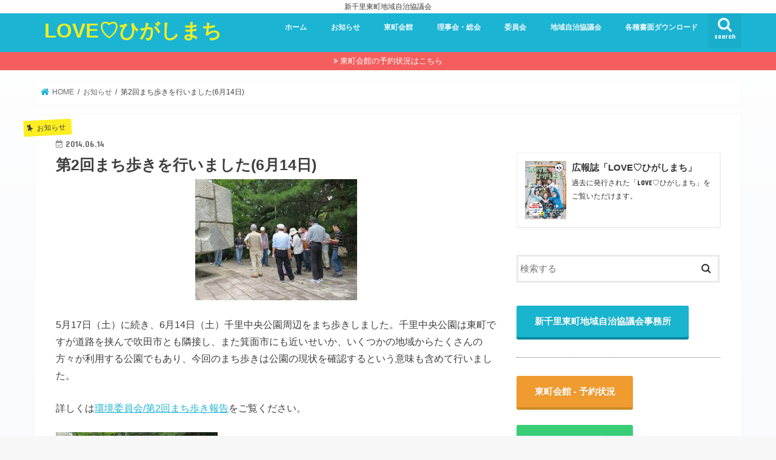

--- FILE ---
content_type: text/html; charset=UTF-8
request_url: https://higashimachi.love/2014/06/14/news20140614/
body_size: 22407
content:
<!doctype html>
<html lang="ja">

<head>
<meta charset="utf-8">
<meta http-equiv="X-UA-Compatible" content="IE=edge">
<title>  第2回まち歩きを行いました(6月14日) | LOVE♡ひがしまち</title>
<meta name="HandheldFriendly" content="True">
<meta name="MobileOptimized" content="320">
<meta name="viewport" content="width=device-width, initial-scale=1"/>

<link rel="icon" href="https://higashimachi.love/wp-content/uploads/2021/02/cropped-favicon-3.png">
<link rel="pingback" href="https://higashimachi.love/xmlrpc.php">

<!--[if IE]>
<![endif]-->



<meta name='robots' content='max-image-preview:large' />
<link rel='dns-prefetch' href='//webfonts.xserver.jp' />
<link rel='dns-prefetch' href='//ajax.googleapis.com' />
<link rel='dns-prefetch' href='//fonts.googleapis.com' />
<link rel='dns-prefetch' href='//maxcdn.bootstrapcdn.com' />
<link rel='dns-prefetch' href='//s.w.org' />
<link rel="alternate" type="application/rss+xml" title="LOVE♡ひがしまち &raquo; フィード" href="https://higashimachi.love/feed/" />
<link rel="alternate" type="application/rss+xml" title="LOVE♡ひがしまち &raquo; コメントフィード" href="https://higashimachi.love/comments/feed/" />
<link rel="alternate" type="application/rss+xml" title="LOVE♡ひがしまち &raquo; 第2回まち歩きを行いました(6月14日) のコメントのフィード" href="https://higashimachi.love/2014/06/14/news20140614/feed/" />
<script type="text/javascript">
window._wpemojiSettings = {"baseUrl":"https:\/\/s.w.org\/images\/core\/emoji\/13.1.0\/72x72\/","ext":".png","svgUrl":"https:\/\/s.w.org\/images\/core\/emoji\/13.1.0\/svg\/","svgExt":".svg","source":{"concatemoji":"https:\/\/higashimachi.love\/wp-includes\/js\/wp-emoji-release.min.js"}};
/*! This file is auto-generated */
!function(e,a,t){var n,r,o,i=a.createElement("canvas"),p=i.getContext&&i.getContext("2d");function s(e,t){var a=String.fromCharCode;p.clearRect(0,0,i.width,i.height),p.fillText(a.apply(this,e),0,0);e=i.toDataURL();return p.clearRect(0,0,i.width,i.height),p.fillText(a.apply(this,t),0,0),e===i.toDataURL()}function c(e){var t=a.createElement("script");t.src=e,t.defer=t.type="text/javascript",a.getElementsByTagName("head")[0].appendChild(t)}for(o=Array("flag","emoji"),t.supports={everything:!0,everythingExceptFlag:!0},r=0;r<o.length;r++)t.supports[o[r]]=function(e){if(!p||!p.fillText)return!1;switch(p.textBaseline="top",p.font="600 32px Arial",e){case"flag":return s([127987,65039,8205,9895,65039],[127987,65039,8203,9895,65039])?!1:!s([55356,56826,55356,56819],[55356,56826,8203,55356,56819])&&!s([55356,57332,56128,56423,56128,56418,56128,56421,56128,56430,56128,56423,56128,56447],[55356,57332,8203,56128,56423,8203,56128,56418,8203,56128,56421,8203,56128,56430,8203,56128,56423,8203,56128,56447]);case"emoji":return!s([10084,65039,8205,55357,56613],[10084,65039,8203,55357,56613])}return!1}(o[r]),t.supports.everything=t.supports.everything&&t.supports[o[r]],"flag"!==o[r]&&(t.supports.everythingExceptFlag=t.supports.everythingExceptFlag&&t.supports[o[r]]);t.supports.everythingExceptFlag=t.supports.everythingExceptFlag&&!t.supports.flag,t.DOMReady=!1,t.readyCallback=function(){t.DOMReady=!0},t.supports.everything||(n=function(){t.readyCallback()},a.addEventListener?(a.addEventListener("DOMContentLoaded",n,!1),e.addEventListener("load",n,!1)):(e.attachEvent("onload",n),a.attachEvent("onreadystatechange",function(){"complete"===a.readyState&&t.readyCallback()})),(n=t.source||{}).concatemoji?c(n.concatemoji):n.wpemoji&&n.twemoji&&(c(n.twemoji),c(n.wpemoji)))}(window,document,window._wpemojiSettings);
</script>
<style type="text/css">
img.wp-smiley,
img.emoji {
	display: inline !important;
	border: none !important;
	box-shadow: none !important;
	height: 1em !important;
	width: 1em !important;
	margin: 0 0.07em !important;
	vertical-align: -0.1em !important;
	background: none !important;
	padding: 0 !important;
}
</style>
	<link rel='stylesheet' id='wp-block-library-css'  href='https://higashimachi.love/wp-includes/css/dist/block-library/style.min.css' type='text/css' media='all' />
<style id='global-styles-inline-css' type='text/css'>
body{--wp--preset--color--black: #000000;--wp--preset--color--cyan-bluish-gray: #abb8c3;--wp--preset--color--white: #ffffff;--wp--preset--color--pale-pink: #f78da7;--wp--preset--color--vivid-red: #cf2e2e;--wp--preset--color--luminous-vivid-orange: #ff6900;--wp--preset--color--luminous-vivid-amber: #fcb900;--wp--preset--color--light-green-cyan: #7bdcb5;--wp--preset--color--vivid-green-cyan: #00d084;--wp--preset--color--pale-cyan-blue: #8ed1fc;--wp--preset--color--vivid-cyan-blue: #0693e3;--wp--preset--color--vivid-purple: #9b51e0;--wp--preset--gradient--vivid-cyan-blue-to-vivid-purple: linear-gradient(135deg,rgba(6,147,227,1) 0%,rgb(155,81,224) 100%);--wp--preset--gradient--light-green-cyan-to-vivid-green-cyan: linear-gradient(135deg,rgb(122,220,180) 0%,rgb(0,208,130) 100%);--wp--preset--gradient--luminous-vivid-amber-to-luminous-vivid-orange: linear-gradient(135deg,rgba(252,185,0,1) 0%,rgba(255,105,0,1) 100%);--wp--preset--gradient--luminous-vivid-orange-to-vivid-red: linear-gradient(135deg,rgba(255,105,0,1) 0%,rgb(207,46,46) 100%);--wp--preset--gradient--very-light-gray-to-cyan-bluish-gray: linear-gradient(135deg,rgb(238,238,238) 0%,rgb(169,184,195) 100%);--wp--preset--gradient--cool-to-warm-spectrum: linear-gradient(135deg,rgb(74,234,220) 0%,rgb(151,120,209) 20%,rgb(207,42,186) 40%,rgb(238,44,130) 60%,rgb(251,105,98) 80%,rgb(254,248,76) 100%);--wp--preset--gradient--blush-light-purple: linear-gradient(135deg,rgb(255,206,236) 0%,rgb(152,150,240) 100%);--wp--preset--gradient--blush-bordeaux: linear-gradient(135deg,rgb(254,205,165) 0%,rgb(254,45,45) 50%,rgb(107,0,62) 100%);--wp--preset--gradient--luminous-dusk: linear-gradient(135deg,rgb(255,203,112) 0%,rgb(199,81,192) 50%,rgb(65,88,208) 100%);--wp--preset--gradient--pale-ocean: linear-gradient(135deg,rgb(255,245,203) 0%,rgb(182,227,212) 50%,rgb(51,167,181) 100%);--wp--preset--gradient--electric-grass: linear-gradient(135deg,rgb(202,248,128) 0%,rgb(113,206,126) 100%);--wp--preset--gradient--midnight: linear-gradient(135deg,rgb(2,3,129) 0%,rgb(40,116,252) 100%);--wp--preset--duotone--dark-grayscale: url('#wp-duotone-dark-grayscale');--wp--preset--duotone--grayscale: url('#wp-duotone-grayscale');--wp--preset--duotone--purple-yellow: url('#wp-duotone-purple-yellow');--wp--preset--duotone--blue-red: url('#wp-duotone-blue-red');--wp--preset--duotone--midnight: url('#wp-duotone-midnight');--wp--preset--duotone--magenta-yellow: url('#wp-duotone-magenta-yellow');--wp--preset--duotone--purple-green: url('#wp-duotone-purple-green');--wp--preset--duotone--blue-orange: url('#wp-duotone-blue-orange');--wp--preset--font-size--small: 13px;--wp--preset--font-size--medium: 20px;--wp--preset--font-size--large: 36px;--wp--preset--font-size--x-large: 42px;}.has-black-color{color: var(--wp--preset--color--black) !important;}.has-cyan-bluish-gray-color{color: var(--wp--preset--color--cyan-bluish-gray) !important;}.has-white-color{color: var(--wp--preset--color--white) !important;}.has-pale-pink-color{color: var(--wp--preset--color--pale-pink) !important;}.has-vivid-red-color{color: var(--wp--preset--color--vivid-red) !important;}.has-luminous-vivid-orange-color{color: var(--wp--preset--color--luminous-vivid-orange) !important;}.has-luminous-vivid-amber-color{color: var(--wp--preset--color--luminous-vivid-amber) !important;}.has-light-green-cyan-color{color: var(--wp--preset--color--light-green-cyan) !important;}.has-vivid-green-cyan-color{color: var(--wp--preset--color--vivid-green-cyan) !important;}.has-pale-cyan-blue-color{color: var(--wp--preset--color--pale-cyan-blue) !important;}.has-vivid-cyan-blue-color{color: var(--wp--preset--color--vivid-cyan-blue) !important;}.has-vivid-purple-color{color: var(--wp--preset--color--vivid-purple) !important;}.has-black-background-color{background-color: var(--wp--preset--color--black) !important;}.has-cyan-bluish-gray-background-color{background-color: var(--wp--preset--color--cyan-bluish-gray) !important;}.has-white-background-color{background-color: var(--wp--preset--color--white) !important;}.has-pale-pink-background-color{background-color: var(--wp--preset--color--pale-pink) !important;}.has-vivid-red-background-color{background-color: var(--wp--preset--color--vivid-red) !important;}.has-luminous-vivid-orange-background-color{background-color: var(--wp--preset--color--luminous-vivid-orange) !important;}.has-luminous-vivid-amber-background-color{background-color: var(--wp--preset--color--luminous-vivid-amber) !important;}.has-light-green-cyan-background-color{background-color: var(--wp--preset--color--light-green-cyan) !important;}.has-vivid-green-cyan-background-color{background-color: var(--wp--preset--color--vivid-green-cyan) !important;}.has-pale-cyan-blue-background-color{background-color: var(--wp--preset--color--pale-cyan-blue) !important;}.has-vivid-cyan-blue-background-color{background-color: var(--wp--preset--color--vivid-cyan-blue) !important;}.has-vivid-purple-background-color{background-color: var(--wp--preset--color--vivid-purple) !important;}.has-black-border-color{border-color: var(--wp--preset--color--black) !important;}.has-cyan-bluish-gray-border-color{border-color: var(--wp--preset--color--cyan-bluish-gray) !important;}.has-white-border-color{border-color: var(--wp--preset--color--white) !important;}.has-pale-pink-border-color{border-color: var(--wp--preset--color--pale-pink) !important;}.has-vivid-red-border-color{border-color: var(--wp--preset--color--vivid-red) !important;}.has-luminous-vivid-orange-border-color{border-color: var(--wp--preset--color--luminous-vivid-orange) !important;}.has-luminous-vivid-amber-border-color{border-color: var(--wp--preset--color--luminous-vivid-amber) !important;}.has-light-green-cyan-border-color{border-color: var(--wp--preset--color--light-green-cyan) !important;}.has-vivid-green-cyan-border-color{border-color: var(--wp--preset--color--vivid-green-cyan) !important;}.has-pale-cyan-blue-border-color{border-color: var(--wp--preset--color--pale-cyan-blue) !important;}.has-vivid-cyan-blue-border-color{border-color: var(--wp--preset--color--vivid-cyan-blue) !important;}.has-vivid-purple-border-color{border-color: var(--wp--preset--color--vivid-purple) !important;}.has-vivid-cyan-blue-to-vivid-purple-gradient-background{background: var(--wp--preset--gradient--vivid-cyan-blue-to-vivid-purple) !important;}.has-light-green-cyan-to-vivid-green-cyan-gradient-background{background: var(--wp--preset--gradient--light-green-cyan-to-vivid-green-cyan) !important;}.has-luminous-vivid-amber-to-luminous-vivid-orange-gradient-background{background: var(--wp--preset--gradient--luminous-vivid-amber-to-luminous-vivid-orange) !important;}.has-luminous-vivid-orange-to-vivid-red-gradient-background{background: var(--wp--preset--gradient--luminous-vivid-orange-to-vivid-red) !important;}.has-very-light-gray-to-cyan-bluish-gray-gradient-background{background: var(--wp--preset--gradient--very-light-gray-to-cyan-bluish-gray) !important;}.has-cool-to-warm-spectrum-gradient-background{background: var(--wp--preset--gradient--cool-to-warm-spectrum) !important;}.has-blush-light-purple-gradient-background{background: var(--wp--preset--gradient--blush-light-purple) !important;}.has-blush-bordeaux-gradient-background{background: var(--wp--preset--gradient--blush-bordeaux) !important;}.has-luminous-dusk-gradient-background{background: var(--wp--preset--gradient--luminous-dusk) !important;}.has-pale-ocean-gradient-background{background: var(--wp--preset--gradient--pale-ocean) !important;}.has-electric-grass-gradient-background{background: var(--wp--preset--gradient--electric-grass) !important;}.has-midnight-gradient-background{background: var(--wp--preset--gradient--midnight) !important;}.has-small-font-size{font-size: var(--wp--preset--font-size--small) !important;}.has-medium-font-size{font-size: var(--wp--preset--font-size--medium) !important;}.has-large-font-size{font-size: var(--wp--preset--font-size--large) !important;}.has-x-large-font-size{font-size: var(--wp--preset--font-size--x-large) !important;}
</style>
<link rel='stylesheet' id='contact-form-7-css'  href='https://higashimachi.love/wp-content/plugins/contact-form-7/includes/css/styles.css' type='text/css' media='all' />
<link rel='stylesheet' id='bwg_fonts-css'  href='https://higashimachi.love/wp-content/plugins/photo-gallery/css/bwg-fonts/fonts.css' type='text/css' media='all' />
<link rel='stylesheet' id='sumoselect-css'  href='https://higashimachi.love/wp-content/plugins/photo-gallery/css/sumoselect.min.css' type='text/css' media='all' />
<link rel='stylesheet' id='mCustomScrollbar-css'  href='https://higashimachi.love/wp-content/plugins/photo-gallery/css/jquery.mCustomScrollbar.min.css' type='text/css' media='all' />
<link rel='stylesheet' id='bwg_googlefonts-css'  href='https://fonts.googleapis.com/css?family=Ubuntu&#038;subset=greek,latin,greek-ext,vietnamese,cyrillic-ext,latin-ext,cyrillic' type='text/css' media='all' />
<link rel='stylesheet' id='bwg_frontend-css'  href='https://higashimachi.love/wp-content/plugins/photo-gallery/css/styles.min.css' type='text/css' media='all' />
<link rel='stylesheet' id='whats-new-style-css'  href='https://higashimachi.love/wp-content/plugins/whats-new-genarator/whats-new.css' type='text/css' media='all' />
<link rel='stylesheet' id='style-css'  href='https://higashimachi.love/wp-content/themes/jstork/style.css' type='text/css' media='all' />
<link rel='stylesheet' id='child-style-css'  href='https://higashimachi.love/wp-content/themes/jstork_custom/style.css' type='text/css' media='all' />
<link rel='stylesheet' id='slick-css'  href='https://higashimachi.love/wp-content/themes/jstork/library/css/slick.css' type='text/css' media='all' />
<link rel='stylesheet' id='shortcode-css'  href='https://higashimachi.love/wp-content/themes/jstork/library/css/shortcode.css' type='text/css' media='all' />
<link rel='stylesheet' id='gf_Concert-css'  href='//fonts.googleapis.com/css?family=Concert+One' type='text/css' media='all' />
<link rel='stylesheet' id='gf_Lato-css'  href='//fonts.googleapis.com/css?family=Lato' type='text/css' media='all' />
<link rel='stylesheet' id='fontawesome-css'  href='//maxcdn.bootstrapcdn.com/font-awesome/4.7.0/css/font-awesome.min.css' type='text/css' media='all' />
<link rel='stylesheet' id='remodal-css'  href='https://higashimachi.love/wp-content/themes/jstork/library/css/remodal.css' type='text/css' media='all' />
<link rel='stylesheet' id='animate-css'  href='https://higashimachi.love/wp-content/themes/jstork/library/css/animate.min.css' type='text/css' media='all' />
<script type='text/javascript' src='//ajax.googleapis.com/ajax/libs/jquery/1.12.4/jquery.min.js' id='jquery-js'></script>
<script type='text/javascript' src='//webfonts.xserver.jp/js/xserver.js' id='typesquare_std-js'></script>
<script type='text/javascript' src='https://higashimachi.love/wp-content/plugins/photo-gallery/js/jquery.sumoselect.min.js' id='sumoselect-js'></script>
<script type='text/javascript' src='https://higashimachi.love/wp-content/plugins/photo-gallery/js/jquery.mobile.min.js' id='jquery-mobile-js'></script>
<script type='text/javascript' src='https://higashimachi.love/wp-content/plugins/photo-gallery/js/jquery.mCustomScrollbar.concat.min.js' id='mCustomScrollbar-js'></script>
<script type='text/javascript' src='https://higashimachi.love/wp-content/plugins/photo-gallery/js/jquery.fullscreen.min.js' id='jquery-fullscreen-js'></script>
<script type='text/javascript' id='bwg_frontend-js-extra'>
/* <![CDATA[ */
var bwg_objectsL10n = {"bwg_field_required":"field is required.","bwg_mail_validation":"\u3053\u308c\u306f\u6709\u52b9\u306a\u30e1\u30fc\u30eb\u30a2\u30c9\u30ec\u30b9\u3067\u306f\u3042\u308a\u307e\u305b\u3093\u3002","bwg_search_result":"\u691c\u7d22\u306b\u4e00\u81f4\u3059\u308b\u753b\u50cf\u304c\u3042\u308a\u307e\u305b\u3093\u3002","bwg_select_tag":"Select Tag","bwg_order_by":"Order By","bwg_search":"\u691c\u7d22","bwg_show_ecommerce":"Show Ecommerce","bwg_hide_ecommerce":"Hide Ecommerce","bwg_show_comments":"\u30b3\u30e1\u30f3\u30c8\u3092\u8868\u793a\u3057\u307e\u3059","bwg_hide_comments":"\u30b3\u30e1\u30f3\u30c8\u3092\u975e\u8868\u793a\u306b\u3057\u307e\u3059","bwg_restore":"\u5fa9\u5143\u3057\u307e\u3059","bwg_maximize":"\u6700\u5927\u5316\u3057\u307e\u3059","bwg_fullscreen":"\u30d5\u30eb\u30b9\u30af\u30ea\u30fc\u30f3","bwg_exit_fullscreen":"\u30d5\u30eb\u30b9\u30af\u30ea\u30fc\u30f3\u3092\u7d42\u4e86\u3057\u307e\u3059","bwg_search_tag":"SEARCH...","bwg_tag_no_match":"No tags found","bwg_all_tags_selected":"All tags selected","bwg_tags_selected":"tags selected","play":"\u518d\u751f","pause":"\u4e00\u6642\u505c\u6b62\u3057\u307e\u3059","is_pro":"","bwg_play":"\u518d\u751f","bwg_pause":"\u4e00\u6642\u505c\u6b62\u3057\u307e\u3059","bwg_hide_info":"\u60c5\u5831\u3092\u96a0\u3059","bwg_show_info":"\u60c5\u5831\u3092\u8868\u793a\u3057\u307e\u3059","bwg_hide_rating":"\u96a0\u3059\u8a55\u4fa1","bwg_show_rating":"\u8a55\u4fa1\u3092\u8868\u793a\u3057\u307e\u3059","ok":"Ok","cancel":"Cancel","select_all":"Select all","lazy_load":"0","lazy_loader":"https:\/\/higashimachi.love\/wp-content\/plugins\/photo-gallery\/images\/ajax_loader.png","front_ajax":"0","bwg_tag_see_all":"see all tags","bwg_tag_see_less":"see less tags"};
/* ]]> */
</script>
<script type='text/javascript' src='https://higashimachi.love/wp-content/plugins/photo-gallery/js/scripts.min.js' id='bwg_frontend-js'></script>
<link rel="https://api.w.org/" href="https://higashimachi.love/wp-json/" /><link rel="alternate" type="application/json" href="https://higashimachi.love/wp-json/wp/v2/posts/1913" /><link rel="EditURI" type="application/rsd+xml" title="RSD" href="https://higashimachi.love/xmlrpc.php?rsd" />
<link rel="wlwmanifest" type="application/wlwmanifest+xml" href="https://higashimachi.love/wp-includes/wlwmanifest.xml" /> 

<link rel="canonical" href="https://higashimachi.love/2014/06/14/news20140614/" />
<link rel='shortlink' href='https://higashimachi.love/?p=1913' />
<link rel="alternate" type="application/json+oembed" href="https://higashimachi.love/wp-json/oembed/1.0/embed?url=https%3A%2F%2Fhigashimachi.love%2F2014%2F06%2F14%2Fnews20140614%2F" />
<link rel="alternate" type="text/xml+oembed" href="https://higashimachi.love/wp-json/oembed/1.0/embed?url=https%3A%2F%2Fhigashimachi.love%2F2014%2F06%2F14%2Fnews20140614%2F&#038;format=xml" />
<style type="text/css">
body{color: #3E3E3E;}
a, #breadcrumb li.bc_homelink a::before, .authorbox .author_sns li a::before{color: #1BB4D3;}
a:hover{color: #E69B9B;}
.article-footer .post-categories li a,.article-footer .tags a,.accordionBtn{  background: #1BB4D3;  border-color: #1BB4D3;}
.article-footer .tags a{color:#1BB4D3; background: none;}
.article-footer .post-categories li a:hover,.article-footer .tags a:hover,.accordionBtn.active{ background:#E69B9B;  border-color:#E69B9B;}
input[type="text"],input[type="password"],input[type="datetime"],input[type="datetime-local"],input[type="date"],input[type="month"],input[type="time"],input[type="week"],input[type="number"],input[type="email"],input[type="url"],input[type="search"],input[type="tel"],input[type="color"],select,textarea,.field { background-color: #ffffff;}
.header{color: #ffffff;}
.bgfull .header,.header.bg,.header #inner-header,.menu-sp{background: #1bb4d3;}
#logo a{color: #eeee22;}
#g_nav .nav li a,.nav_btn,.menu-sp a,.menu-sp a,.menu-sp > ul:after{color: #edf9fc;}
#logo a:hover,#g_nav .nav li a:hover,.nav_btn:hover{color:#eeeeee;}
@media only screen and (min-width: 768px) {
.nav > li > a:after{background: #eeeeee;}
.nav ul {background: #666666;}
#g_nav .nav li ul.sub-menu li a{color: #f7f7f7;}
}
@media only screen and (max-width: 1165px) {
.site_description{background: #1bb4d3; color: #ffffff;}
}
#inner-content, #breadcrumb, .entry-content blockquote:before, .entry-content blockquote:after{background: #ffffff}
.top-post-list .post-list:before{background: #1BB4D3;}
.widget li a:after{color: #1BB4D3;}
.entry-content h2,.widgettitle,.accordion::before{background: #1bb4d3; color: #ffffff;}
.entry-content h3{border-color: #1bb4d3;}
.h_boader .entry-content h2{border-color: #1bb4d3; color: #3E3E3E;}
.h_balloon .entry-content h2:after{border-top-color: #1bb4d3;}
.entry-content ul li:before{ background: #1bb4d3;}
.entry-content ol li:before{ background: #1bb4d3;}
.post-list-card .post-list .eyecatch .cat-name,.top-post-list .post-list .eyecatch .cat-name,.byline .cat-name,.single .authorbox .author-newpost li .cat-name,.related-box li .cat-name,.carouselwrap .cat-name,.eyecatch .cat-name{background: #fcee21; color:  #444444;}
ul.wpp-list li a:before{background: #1bb4d3; color: #ffffff;}
.readmore a{border:1px solid #1BB4D3;color:#1BB4D3;}
.readmore a:hover{background:#1BB4D3;color:#fff;}
.btn-wrap a{background: #1BB4D3;border: 1px solid #1BB4D3;}
.btn-wrap a:hover{background: #E69B9B;border-color: #E69B9B;}
.btn-wrap.simple a{border:1px solid #1BB4D3;color:#1BB4D3;}
.btn-wrap.simple a:hover{background:#1BB4D3;}
.blue-btn, .comment-reply-link, #submit { background-color: #1BB4D3; }
.blue-btn:hover, .comment-reply-link:hover, #submit:hover, .blue-btn:focus, .comment-reply-link:focus, #submit:focus {background-color: #E69B9B; }
#sidebar1{color: #444444;}
.widget:not(.widget_text) a{color:#666666;}
.widget:not(.widget_text) a:hover{color:#999999;}
.bgfull #footer-top,#footer-top .inner,.cta-inner{background-color: #666666; color: #CACACA;}
.footer a,#footer-top a{color: #f7f7f7;}
#footer-top .widgettitle{color: #CACACA;}
.bgfull .footer,.footer.bg,.footer .inner {background-color: #666666;color: #CACACA;}
.footer-links li a:before{ color: #1bb4d3;}
.pagination a, .pagination span,.page-links a{border-color: #1BB4D3; color: #1BB4D3;}
.pagination .current,.pagination .current:hover,.page-links ul > li > span{background-color: #1BB4D3; border-color: #1BB4D3;}
.pagination a:hover, .pagination a:focus,.page-links a:hover, .page-links a:focus{background-color: #1BB4D3; color: #fff;}
</style>
<link rel="icon" href="https://higashimachi.love/wp-content/uploads/2021/02/cropped-favicon-3-32x32.png" sizes="32x32" />
<link rel="icon" href="https://higashimachi.love/wp-content/uploads/2021/02/cropped-favicon-3-192x192.png" sizes="192x192" />
<link rel="apple-touch-icon" href="https://higashimachi.love/wp-content/uploads/2021/02/cropped-favicon-3-180x180.png" />
<meta name="msapplication-TileImage" content="https://higashimachi.love/wp-content/uploads/2021/02/cropped-favicon-3-270x270.png" />
		<style type="text/css" id="wp-custom-css">
			body {
	background-image: linear-gradient(to top, #dfe9f3 0%, white 100%);
}
#logo {
	font-family: Helvetica, "游ゴシック", YuGothic, "Hiragino Kaku Gothic ProN", Meiryo, sans-serif;
}
.site_description {
	font-size: 12px;
}
.footer nav + .copyright {
	display: block;
}
.note {
	font-size: 13px;
}
.red {
	color: #f00;
}
.ribbon_r {
  display: inline-block;
  position: relative;
  height: 60px;
  line-height: 60px;
  text-align: center;
  padding: 7px 0;
  background: #ffc668;/*背景色*/
  color: #FFF;/*文字色*/
  box-sizing: border-box;
}
.ribbon_r span {
	display: block;
  margin: 0;
  padding: 0 30px 0 15px;
  border-top: dashed 1px #FFF;
  border-bottom: dashed 1px #FFF;
  line-height: 46px;
}

.ribbon_r:after {
  position: absolute;
  content: '';
  z-index: 1;
  top: 0;
  right: 0;
  width: 0px;
  height: 0px;
  border-width: 30px 15px 30px 0px;
  border-color: transparent #fff transparent transparent;
  border-style: solid;
}

/*過去の理事会・総会資料の表*/
#pastDataList .year {
	width: 17%;
	vertical-align: top;
	text-align: left;
}
#pastDataList .time {
	width: 24%;
	vertical-align: top;
}

/*各種書面ダウンロード*/
.entry-content #downloadArea dd {
	margin-bottom: 0;
}
#downloadArea dd.btn-wrap {
	margin: 0.5em 0 2.5em;
}
#downloadArea ul {
	padding: 2% 0;
	border-bottom: 1px dotted #ccc;
}
#downloadArea ul:last-child {
	padding: 1% 0;
	border-bottom: 1px dotted #ccc;
}

/*東町会館*/
/*予約状況*/
#kaikanAvailability .room-list {
	display: flex;
	justify-content: center;
	align-items: center;
}
#kaikanAvailability .room-list li {
	width: 23%;
	height: 55px;
	margin: 0.5%;
	padding: 1% 2%;
	display: inline-flex;
	align-items: center;
	justify-content: center;
	text-align: center;
	line-height: 1.2;
	color: #ffffff;
}
#kaikanAvailability .room-list li:nth-child(1) {
	background-color: #6b3304;
}
#kaikanAvailability .room-list li:nth-child(2) {
	background-color: #711616;
}
#kaikanAvailability .room-list li:nth-child(3) {
	background-color: #182c57;
}
#kaikanAvailability .room-list li:nth-child(4) {
	background-color: #2f6309;
}
#kaikanAvailability .room-list li:before {
	display: none;
}
#kaikanAvailability .btn-wrap {
	display: flex;
	align-items: center;
}
#kaikanAvailability .btn-wrap a {
	width: 45%;
	margin: 1% auto;
	text-align: center;
}
/*利用案内*/
/*#kaikanInformation .type {
	width: 38%;
}*/
#kaikanInformation .room th {
	background-color: rgba(0, 0, 0, 0.05);
}
#kaikanInformation .room td {
	text-align: center;
}
#kaikanInformation .application > li:before {
	display: none;
}
#kaikanInformation .application > li > ul {
	padding: 0 0 0 4%;
}
#kaikanInformation .member {
	margin: 0;
}

/*利用申し込み*/
#kaikanReservation .link-wrap {
	margin: 10% 0 0;
	border-top: 1px dotted #ccc;
}

/*東町地域自治協議会*/
#kiyakuWrap .text-right {
	text-align: right;
}
.kiyaku-list {
	border-top: 1px dotted #ccc;
}
.kiyaku-area dt.ttl {
	padding-top: 3%;
	text-align: center;
}
.kiyaku-area dd .item {
	margin: 0 0 1.6em;
}
.kiyaku-area dd .item p {
	margin: 0;
}
.entry-content .kiyaku-area dd .item ol {
	margin: 0;
}
.entry-content .kiyaku-area dd .item ol li {
	margin: 0.5em 0;
}

/*キャンドルロード*/
.candleroad_wrap .award {
	font-size: 150%;
}
.candleroad_wrap .winner {
	padding: 3% 0 0;
  font-size: 200%;
  font-weight: bold;
}
.candleroad_wrap .voice .icon {
	display: none;
}
.candleroad_wrap .voice .voicecomment {
    width: 95%;
}
.candleroad_wrap .message_ttl {
	display: block;
  border-bottom: 2px dashed #eee;
  font-weight: bold;
  line-height: 2;
}

/*お知らせ*/
#news20120818 .schedule dt,
#news20120818 .schedule dd {
	margin: 0 0 1%;
	vertical-align: top;
	font-weight: normal;
}
#news20120818 .schedule dt.time {
	width: 15%;
	margin-right: 2%;
	display: inline-block;
}
#news20120818 .schedule dd.event {
	width: 80%;
	display: inline-block;
}


/* --------------------------------------------- */


/* スマホ */


/* --------------------------------------------- */

@media only screen and (max-width: 767px) {
	#logo {
		max-width: 71%;
		margin-left: auto;
		margin-right: auto;
		padding: 0;
		height: auto;
		min-height: 50px;
		font-size: 79%;
		position: static;
	}
	
	/*お知らせ*/
	#news20120818 .schedule dt.time {
		width: 33%;
	}
	#news20120818 .schedule dd.event {
		width: 62%;
	}
}		</style>
		</head>

<body class="post-template-default single single-post postid-1913 single-format-standard bgfull pannavi_on h_default sidebarright undo_off">
	<svg xmlns="http://www.w3.org/2000/svg" viewBox="0 0 0 0" width="0" height="0" focusable="false" role="none" style="visibility: hidden; position: absolute; left: -9999px; overflow: hidden;" ><defs><filter id="wp-duotone-dark-grayscale"><feColorMatrix color-interpolation-filters="sRGB" type="matrix" values=" .299 .587 .114 0 0 .299 .587 .114 0 0 .299 .587 .114 0 0 .299 .587 .114 0 0 " /><feComponentTransfer color-interpolation-filters="sRGB" ><feFuncR type="table" tableValues="0 0.49803921568627" /><feFuncG type="table" tableValues="0 0.49803921568627" /><feFuncB type="table" tableValues="0 0.49803921568627" /><feFuncA type="table" tableValues="1 1" /></feComponentTransfer><feComposite in2="SourceGraphic" operator="in" /></filter></defs></svg><svg xmlns="http://www.w3.org/2000/svg" viewBox="0 0 0 0" width="0" height="0" focusable="false" role="none" style="visibility: hidden; position: absolute; left: -9999px; overflow: hidden;" ><defs><filter id="wp-duotone-grayscale"><feColorMatrix color-interpolation-filters="sRGB" type="matrix" values=" .299 .587 .114 0 0 .299 .587 .114 0 0 .299 .587 .114 0 0 .299 .587 .114 0 0 " /><feComponentTransfer color-interpolation-filters="sRGB" ><feFuncR type="table" tableValues="0 1" /><feFuncG type="table" tableValues="0 1" /><feFuncB type="table" tableValues="0 1" /><feFuncA type="table" tableValues="1 1" /></feComponentTransfer><feComposite in2="SourceGraphic" operator="in" /></filter></defs></svg><svg xmlns="http://www.w3.org/2000/svg" viewBox="0 0 0 0" width="0" height="0" focusable="false" role="none" style="visibility: hidden; position: absolute; left: -9999px; overflow: hidden;" ><defs><filter id="wp-duotone-purple-yellow"><feColorMatrix color-interpolation-filters="sRGB" type="matrix" values=" .299 .587 .114 0 0 .299 .587 .114 0 0 .299 .587 .114 0 0 .299 .587 .114 0 0 " /><feComponentTransfer color-interpolation-filters="sRGB" ><feFuncR type="table" tableValues="0.54901960784314 0.98823529411765" /><feFuncG type="table" tableValues="0 1" /><feFuncB type="table" tableValues="0.71764705882353 0.25490196078431" /><feFuncA type="table" tableValues="1 1" /></feComponentTransfer><feComposite in2="SourceGraphic" operator="in" /></filter></defs></svg><svg xmlns="http://www.w3.org/2000/svg" viewBox="0 0 0 0" width="0" height="0" focusable="false" role="none" style="visibility: hidden; position: absolute; left: -9999px; overflow: hidden;" ><defs><filter id="wp-duotone-blue-red"><feColorMatrix color-interpolation-filters="sRGB" type="matrix" values=" .299 .587 .114 0 0 .299 .587 .114 0 0 .299 .587 .114 0 0 .299 .587 .114 0 0 " /><feComponentTransfer color-interpolation-filters="sRGB" ><feFuncR type="table" tableValues="0 1" /><feFuncG type="table" tableValues="0 0.27843137254902" /><feFuncB type="table" tableValues="0.5921568627451 0.27843137254902" /><feFuncA type="table" tableValues="1 1" /></feComponentTransfer><feComposite in2="SourceGraphic" operator="in" /></filter></defs></svg><svg xmlns="http://www.w3.org/2000/svg" viewBox="0 0 0 0" width="0" height="0" focusable="false" role="none" style="visibility: hidden; position: absolute; left: -9999px; overflow: hidden;" ><defs><filter id="wp-duotone-midnight"><feColorMatrix color-interpolation-filters="sRGB" type="matrix" values=" .299 .587 .114 0 0 .299 .587 .114 0 0 .299 .587 .114 0 0 .299 .587 .114 0 0 " /><feComponentTransfer color-interpolation-filters="sRGB" ><feFuncR type="table" tableValues="0 0" /><feFuncG type="table" tableValues="0 0.64705882352941" /><feFuncB type="table" tableValues="0 1" /><feFuncA type="table" tableValues="1 1" /></feComponentTransfer><feComposite in2="SourceGraphic" operator="in" /></filter></defs></svg><svg xmlns="http://www.w3.org/2000/svg" viewBox="0 0 0 0" width="0" height="0" focusable="false" role="none" style="visibility: hidden; position: absolute; left: -9999px; overflow: hidden;" ><defs><filter id="wp-duotone-magenta-yellow"><feColorMatrix color-interpolation-filters="sRGB" type="matrix" values=" .299 .587 .114 0 0 .299 .587 .114 0 0 .299 .587 .114 0 0 .299 .587 .114 0 0 " /><feComponentTransfer color-interpolation-filters="sRGB" ><feFuncR type="table" tableValues="0.78039215686275 1" /><feFuncG type="table" tableValues="0 0.94901960784314" /><feFuncB type="table" tableValues="0.35294117647059 0.47058823529412" /><feFuncA type="table" tableValues="1 1" /></feComponentTransfer><feComposite in2="SourceGraphic" operator="in" /></filter></defs></svg><svg xmlns="http://www.w3.org/2000/svg" viewBox="0 0 0 0" width="0" height="0" focusable="false" role="none" style="visibility: hidden; position: absolute; left: -9999px; overflow: hidden;" ><defs><filter id="wp-duotone-purple-green"><feColorMatrix color-interpolation-filters="sRGB" type="matrix" values=" .299 .587 .114 0 0 .299 .587 .114 0 0 .299 .587 .114 0 0 .299 .587 .114 0 0 " /><feComponentTransfer color-interpolation-filters="sRGB" ><feFuncR type="table" tableValues="0.65098039215686 0.40392156862745" /><feFuncG type="table" tableValues="0 1" /><feFuncB type="table" tableValues="0.44705882352941 0.4" /><feFuncA type="table" tableValues="1 1" /></feComponentTransfer><feComposite in2="SourceGraphic" operator="in" /></filter></defs></svg><svg xmlns="http://www.w3.org/2000/svg" viewBox="0 0 0 0" width="0" height="0" focusable="false" role="none" style="visibility: hidden; position: absolute; left: -9999px; overflow: hidden;" ><defs><filter id="wp-duotone-blue-orange"><feColorMatrix color-interpolation-filters="sRGB" type="matrix" values=" .299 .587 .114 0 0 .299 .587 .114 0 0 .299 .587 .114 0 0 .299 .587 .114 0 0 " /><feComponentTransfer color-interpolation-filters="sRGB" ><feFuncR type="table" tableValues="0.098039215686275 1" /><feFuncG type="table" tableValues="0 0.66274509803922" /><feFuncB type="table" tableValues="0.84705882352941 0.41960784313725" /><feFuncA type="table" tableValues="1 1" /></feComponentTransfer><feComposite in2="SourceGraphic" operator="in" /></filter></defs></svg><div id="container">

<p class="site_description">新千里東町地域自治協議会</p><header class="header animated fadeIn " role="banner">
<div id="inner-header" class="wrap cf">
<div id="logo" class="gf fs_m">
<p class="h1 text"><a href="https://higashimachi.love">LOVE♡ひがしまち</a></p>
</div>

<a href="#searchbox" data-remodal-target="searchbox" class="nav_btn search_btn"><span class="text gf">search</span></a>

<nav id="g_nav" role="navigation">
<ul id="menu-%e3%83%a1%e3%82%a4%e3%83%b3%e3%83%a1%e3%83%8b%e3%83%a5%e3%83%bc" class="nav top-nav cf"><li id="menu-item-2397" class="menu-item menu-item-type-custom menu-item-object-custom menu-item-home menu-item-2397"><a href="https://higashimachi.love">ホーム</a></li>
<li id="menu-item-1303" class="menu-item menu-item-type-taxonomy menu-item-object-category current-post-ancestor current-menu-parent current-post-parent menu-item-1303"><a href="https://higashimachi.love/category/information/">お知らせ</a></li>
<li id="menu-item-2233" class="menu-item menu-item-type-taxonomy menu-item-object-post_tag menu-item-has-children menu-item-2233"><a href="https://higashimachi.love/tag/kaikan/">東町会館</a>
<ul class="sub-menu">
	<li id="menu-item-1320" class="menu-item menu-item-type-post_type menu-item-object-post menu-item-1320"><a href="https://higashimachi.love/2023/04/22/kaikan_information/">東町会館 – 利用案内</a></li>
	<li id="menu-item-2824" class="menu-item menu-item-type-post_type menu-item-object-post menu-item-2824"><a href="https://higashimachi.love/2023/04/20/kaikan_yoyaku/">東町会館 &#8211; 予約状況</a></li>
	<li id="menu-item-1322" class="menu-item menu-item-type-post_type menu-item-object-post menu-item-1322"><a href="https://higashimachi.love/2023/04/22/kaikan_reservation/">東町会館 – 使用申し込み</a></li>
</ul>
</li>
<li id="menu-item-1807" class="menu-item menu-item-type-taxonomy menu-item-object-post_tag menu-item-has-children menu-item-1807"><a href="https://higashimachi.love/tag/meeting/">理事会・総会</a>
<ul class="sub-menu">
	<li id="menu-item-1813" class="menu-item menu-item-type-taxonomy menu-item-object-post_tag menu-item-1813"><a href="https://higashimachi.love/tag/meeting/">理事会・総会</a></li>
	<li id="menu-item-1811" class="menu-item menu-item-type-post_type menu-item-object-post menu-item-1811"><a href="https://higashimachi.love/2022/03/31/backnumber/">過去の理事会・総会資料</a></li>
</ul>
</li>
<li id="menu-item-2234" class="menu-item menu-item-type-taxonomy menu-item-object-post_tag menu-item-has-children menu-item-2234"><a href="https://higashimachi.love/tag/committee/">委員会</a>
<ul class="sub-menu">
	<li id="menu-item-1364" class="menu-item menu-item-type-taxonomy menu-item-object-post_tag menu-item-1364"><a href="https://higashimachi.love/tag/%e9%98%b2%e7%81%bd%e5%a7%94%e5%93%a1%e4%bc%9a/">防災委員会</a></li>
	<li id="menu-item-1309" class="menu-item menu-item-type-taxonomy menu-item-object-post_tag menu-item-1309"><a href="https://higashimachi.love/tag/environment/">環境委員会</a></li>
	<li id="menu-item-1310" class="menu-item menu-item-type-taxonomy menu-item-object-post_tag menu-item-1310"><a href="https://higashimachi.love/tag/summerfes/">夏祭り</a></li>
	<li id="menu-item-1753" class="menu-item menu-item-type-taxonomy menu-item-object-post_tag menu-item-1753"><a href="https://higashimachi.love/tag/%e8%bf%91%e9%9a%a3%e3%82%bb%e3%83%b3%e3%82%bf%e3%83%bc%e5%a7%94%e5%93%a1%e4%bc%9a/">近隣センター委員会</a></li>
	<li id="menu-item-1311" class="menu-item menu-item-type-taxonomy menu-item-object-post_tag menu-item-1311"><a href="https://higashimachi.love/tag/candleroad/">キャンドルロード</a></li>
	<li id="menu-item-1764" class="menu-item menu-item-type-taxonomy menu-item-object-post_tag menu-item-1764"><a href="https://higashimachi.love/tag/kaikan/">東町会館</a></li>
	<li id="menu-item-1786" class="menu-item menu-item-type-taxonomy menu-item-object-post_tag menu-item-1786"><a href="https://higashimachi.love/tag/%e5%ba%83%e5%a0%b1%e5%a7%94%e5%93%a1%e4%bc%9a/">広報委員会</a></li>
</ul>
</li>
<li id="menu-item-2115" class="menu-item menu-item-type-taxonomy menu-item-object-category menu-item-2115"><a href="https://higashimachi.love/category/community/">地域自治協議会</a></li>
<li id="menu-item-1610" class="menu-item menu-item-type-post_type menu-item-object-post menu-item-1610"><a href="https://higashimachi.love/2020/03/16/download/">各種書面ダウンロード</a></li>
</ul></nav>

<a href="#spnavi" data-remodal-target="spnavi" class="nav_btn"><span class="text gf">menu</span></a>



</div>
</header>

<div class="remodal" data-remodal-id="spnavi" data-remodal-options="hashTracking:false">
<button data-remodal-action="close" class="remodal-close"><span class="text gf">CLOSE</span></button>
<div id="search-4" class="widget widget_search"><form role="search" method="get" id="searchform" class="searchform cf" action="https://higashimachi.love/" >
		<input type="search" placeholder="検索する" value="" name="s" id="s" />
		<button type="submit" id="searchsubmit" ><i class="fa fa-search"></i></button>
		</form></div><div id="custom_html-5" class="widget_text widget widget_custom_html"><div class="textwidget custom-html-widget"><p class="btn-wrap rich_orange"><a href="https://higashimachi.love/2020/03/22/kaikan_yoyaku/" style="display:block;">東町会館 - 予約状況</a></p>
<p class="btn-wrap rich_blue"><a href="https://higashimachi.love/2020/03/22/kaikan_information/" style="display:block;">東町会館 - 利用案内</a></p>
<p class="btn-wrap rich_blue"><a href="https://higashimachi.love/2020/03/22/kaikan_reservation/" style="display:block;">東町会館 - 使用申し込み</a></p>
<p class="btn-wrap rich_green"><a href="https://higashimachi.love/contact/" style="display:block;">地域自治協議会 / 東町会館に関するお問い合わせ</a></p></div></div><div id="nav_menu-4" class="widget widget_nav_menu"><div class="menu-%e3%83%a1%e3%82%a4%e3%83%b3%e3%83%a1%e3%83%8b%e3%83%a5%e3%83%bc-container"><ul id="menu-%e3%83%a1%e3%82%a4%e3%83%b3%e3%83%a1%e3%83%8b%e3%83%a5%e3%83%bc-1" class="menu"><li class="menu-item menu-item-type-custom menu-item-object-custom menu-item-home menu-item-2397"><a href="https://higashimachi.love">ホーム</a></li>
<li class="menu-item menu-item-type-taxonomy menu-item-object-category current-post-ancestor current-menu-parent current-post-parent menu-item-1303"><a href="https://higashimachi.love/category/information/">お知らせ</a></li>
<li class="menu-item menu-item-type-taxonomy menu-item-object-post_tag menu-item-has-children menu-item-2233"><a href="https://higashimachi.love/tag/kaikan/">東町会館</a>
<ul class="sub-menu">
	<li class="menu-item menu-item-type-post_type menu-item-object-post menu-item-1320"><a href="https://higashimachi.love/2023/04/22/kaikan_information/">東町会館 – 利用案内</a></li>
	<li class="menu-item menu-item-type-post_type menu-item-object-post menu-item-2824"><a href="https://higashimachi.love/2023/04/20/kaikan_yoyaku/">東町会館 &#8211; 予約状況</a></li>
	<li class="menu-item menu-item-type-post_type menu-item-object-post menu-item-1322"><a href="https://higashimachi.love/2023/04/22/kaikan_reservation/">東町会館 – 使用申し込み</a></li>
</ul>
</li>
<li class="menu-item menu-item-type-taxonomy menu-item-object-post_tag menu-item-has-children menu-item-1807"><a href="https://higashimachi.love/tag/meeting/">理事会・総会</a>
<ul class="sub-menu">
	<li class="menu-item menu-item-type-taxonomy menu-item-object-post_tag menu-item-1813"><a href="https://higashimachi.love/tag/meeting/">理事会・総会</a></li>
	<li class="menu-item menu-item-type-post_type menu-item-object-post menu-item-1811"><a href="https://higashimachi.love/2022/03/31/backnumber/">過去の理事会・総会資料</a></li>
</ul>
</li>
<li class="menu-item menu-item-type-taxonomy menu-item-object-post_tag menu-item-has-children menu-item-2234"><a href="https://higashimachi.love/tag/committee/">委員会</a>
<ul class="sub-menu">
	<li class="menu-item menu-item-type-taxonomy menu-item-object-post_tag menu-item-1364"><a href="https://higashimachi.love/tag/%e9%98%b2%e7%81%bd%e5%a7%94%e5%93%a1%e4%bc%9a/">防災委員会</a></li>
	<li class="menu-item menu-item-type-taxonomy menu-item-object-post_tag menu-item-1309"><a href="https://higashimachi.love/tag/environment/">環境委員会</a></li>
	<li class="menu-item menu-item-type-taxonomy menu-item-object-post_tag menu-item-1310"><a href="https://higashimachi.love/tag/summerfes/">夏祭り</a></li>
	<li class="menu-item menu-item-type-taxonomy menu-item-object-post_tag menu-item-1753"><a href="https://higashimachi.love/tag/%e8%bf%91%e9%9a%a3%e3%82%bb%e3%83%b3%e3%82%bf%e3%83%bc%e5%a7%94%e5%93%a1%e4%bc%9a/">近隣センター委員会</a></li>
	<li class="menu-item menu-item-type-taxonomy menu-item-object-post_tag menu-item-1311"><a href="https://higashimachi.love/tag/candleroad/">キャンドルロード</a></li>
	<li class="menu-item menu-item-type-taxonomy menu-item-object-post_tag menu-item-1764"><a href="https://higashimachi.love/tag/kaikan/">東町会館</a></li>
	<li class="menu-item menu-item-type-taxonomy menu-item-object-post_tag menu-item-1786"><a href="https://higashimachi.love/tag/%e5%ba%83%e5%a0%b1%e5%a7%94%e5%93%a1%e4%bc%9a/">広報委員会</a></li>
</ul>
</li>
<li class="menu-item menu-item-type-taxonomy menu-item-object-category menu-item-2115"><a href="https://higashimachi.love/category/community/">地域自治協議会</a></li>
<li class="menu-item menu-item-type-post_type menu-item-object-post menu-item-1610"><a href="https://higashimachi.love/2020/03/16/download/">各種書面ダウンロード</a></li>
</ul></div></div><div id="tag_cloud-7" class="widget widget_tag_cloud"><h4 class="widgettitle"><span>タグ</span></h4><div class="tagcloud"><a href="https://higashimachi.love/tag/pickup/" class="tag-cloud-link tag-link-14 tag-link-position-1" style="font-size: 12.4pt;" aria-label="pickup (6個の項目)">pickup<span class="tag-link-count"> (6)</span></a>
<a href="https://higashimachi.love/tag/%e3%81%8a%e5%8c%96%e3%81%91%e5%b1%8b%e6%95%b7/" class="tag-cloud-link tag-link-45 tag-link-position-2" style="font-size: 8pt;" aria-label="お化け屋敷 (1個の項目)">お化け屋敷<span class="tag-link-count"> (1)</span></a>
<a href="https://higashimachi.love/tag/contact/" class="tag-cloud-link tag-link-10 tag-link-position-3" style="font-size: 8pt;" aria-label="お問い合わせ (1個の項目)">お問い合わせ<span class="tag-link-count"> (1)</span></a>
<a href="https://higashimachi.love/tag/information/" class="tag-cloud-link tag-link-20 tag-link-position-4" style="font-size: 22pt;" aria-label="お知らせ (111個の項目)">お知らせ<span class="tag-link-count"> (111)</span></a>
<a href="https://higashimachi.love/tag/%e3%81%8b%e3%81%90%e3%82%84/" class="tag-cloud-link tag-link-25 tag-link-position-5" style="font-size: 8pt;" aria-label="かぐや (1個の項目)">かぐや<span class="tag-link-count"> (1)</span></a>
<a href="https://higashimachi.love/tag/%e3%81%9b%e3%82%93%e3%81%a1%e3%82%85%e3%81%86%e3%83%91%e3%83%ab/" class="tag-cloud-link tag-link-40 tag-link-position-6" style="font-size: 8pt;" aria-label="せんちゅうパル (1個の項目)">せんちゅうパル<span class="tag-link-count"> (1)</span></a>
<a href="https://higashimachi.love/tag/%e3%82%ad%e3%83%83%e3%83%81%e3%83%b3%e3%82%ab%e3%83%bc/" class="tag-cloud-link tag-link-30 tag-link-position-7" style="font-size: 9.44pt;" aria-label="キッチンカー (2個の項目)">キッチンカー<span class="tag-link-count"> (2)</span></a>
<a href="https://higashimachi.love/tag/candleroad/" class="tag-cloud-link tag-link-17 tag-link-position-8" style="font-size: 14.8pt;" aria-label="キャンドルロード (13個の項目)">キャンドルロード<span class="tag-link-count"> (13)</span></a>
<a href="https://higashimachi.love/tag/%e3%83%80%e3%83%87%e3%82%a3%e3%83%bc%e3%82%ba%e4%bf%b1%e6%a5%bd%e9%83%a8/" class="tag-cloud-link tag-link-46 tag-link-position-9" style="font-size: 8pt;" aria-label="ダディーズ俱楽部 (1個の項目)">ダディーズ俱楽部<span class="tag-link-count"> (1)</span></a>
<a href="https://higashimachi.love/tag/%e4%bf%9d%e8%ad%b7%e8%80%85%e3%81%a8%e5%ad%90%e4%be%9b%e3%81%9f%e3%81%a1%e3%81%ae%e3%83%80%e3%83%b3%e3%82%b9%e3%83%a6%e3%83%8b%e3%83%83%e3%83%88%e3%83%92%e3%82%ac%e3%83%80%e3%83%b3/" class="tag-cloud-link tag-link-38 tag-link-position-10" style="font-size: 8pt;" aria-label="保護者と子供たちのダンスユニットヒガダン (1個の項目)">保護者と子供たちのダンスユニットヒガダン<span class="tag-link-count"> (1)</span></a>
<a href="https://higashimachi.love/tag/gallery/" class="tag-cloud-link tag-link-11 tag-link-position-11" style="font-size: 8pt;" aria-label="写真ギャラリー (1個の項目)">写真ギャラリー<span class="tag-link-count"> (1)</span></a>
<a href="https://higashimachi.love/tag/%e5%8d%83%e9%87%8c%e4%b8%ad%e5%a4%ae%e5%85%ac%e5%9c%92/" class="tag-cloud-link tag-link-48 tag-link-position-12" style="font-size: 8pt;" aria-label="千里中央公園 (1個の項目)">千里中央公園<span class="tag-link-count"> (1)</span></a>
<a href="https://higashimachi.love/tag/%e5%8d%83%e9%87%8c%e9%98%aa%e6%80%a5%e3%83%9b%e3%83%86%e3%83%ab/" class="tag-cloud-link tag-link-39 tag-link-position-13" style="font-size: 8pt;" aria-label="千里阪急ホテル (1個の項目)">千里阪急ホテル<span class="tag-link-count"> (1)</span></a>
<a href="https://higashimachi.love/tag/download/" class="tag-cloud-link tag-link-5 tag-link-position-14" style="font-size: 8pt;" aria-label="各種書面ダウンロード (1個の項目)">各種書面ダウンロード<span class="tag-link-count"> (1)</span></a>
<a href="https://higashimachi.love/tag/%e5%92%8c%e5%a4%aa%e9%bc%93/" class="tag-cloud-link tag-link-37 tag-link-position-15" style="font-size: 8pt;" aria-label="和太鼓 (1個の項目)">和太鼓<span class="tag-link-count"> (1)</span></a>
<a href="https://higashimachi.love/tag/%e5%9c%b0%e5%9f%9f%e3%82%b3%e3%83%9f%e3%83%a5%e3%83%8b%e3%83%86%e3%82%a3%e3%83%bc/" class="tag-cloud-link tag-link-53 tag-link-position-16" style="font-size: 8pt;" aria-label="地域コミュニティー (1個の項目)">地域コミュニティー<span class="tag-link-count"> (1)</span></a>
<a href="https://higashimachi.love/tag/community/" class="tag-cloud-link tag-link-7 tag-link-position-17" style="font-size: 21.28pt;" aria-label="地域自治協議会 (91個の項目)">地域自治協議会<span class="tag-link-count"> (91)</span></a>
<a href="https://higashimachi.love/tag/summerfes/" class="tag-cloud-link tag-link-18 tag-link-position-18" style="font-size: 15.84pt;" aria-label="夏祭り (18個の項目)">夏祭り<span class="tag-link-count"> (18)</span></a>
<a href="https://higashimachi.love/tag/committee/" class="tag-cloud-link tag-link-16 tag-link-position-19" style="font-size: 18.8pt;" aria-label="委員会 (44個の項目)">委員会<span class="tag-link-count"> (44)</span></a>
<a href="https://higashimachi.love/tag/%e5%ba%83%e5%a0%b1%e5%a7%94%e5%93%a1%e4%bc%9a/" class="tag-cloud-link tag-link-28 tag-link-position-20" style="font-size: 12.4pt;" aria-label="広報委員会 (6個の項目)">広報委員会<span class="tag-link-count"> (6)</span></a>
<a href="https://higashimachi.love/tag/%e6%96%b0%e5%8d%83%e9%87%8c%e6%9d%b1%e7%94%ba%e4%bc%9a%e9%a4%a8/" class="tag-cloud-link tag-link-42 tag-link-position-21" style="font-size: 8pt;" aria-label="新千里東町会館 (1個の項目)">新千里東町会館<span class="tag-link-count"> (1)</span></a>
<a href="https://higashimachi.love/tag/%e6%9d%b1%e4%b8%98%e5%b0%8f%e5%ad%a6%e6%a0%a1/" class="tag-cloud-link tag-link-31 tag-link-position-22" style="font-size: 10.4pt;" aria-label="東丘小学校 (3個の項目)">東丘小学校<span class="tag-link-count"> (3)</span></a>
<a href="https://higashimachi.love/tag/kaikan/" class="tag-cloud-link tag-link-9 tag-link-position-23" style="font-size: 15.84pt;" aria-label="東町会館 (18個の項目)">東町会館<span class="tag-link-count"> (18)</span></a>
<a href="https://higashimachi.love/tag/meeting/" class="tag-cloud-link tag-link-3 tag-link-position-24" style="font-size: 15.84pt;" aria-label="理事会・総会 (18個の項目)">理事会・総会<span class="tag-link-count"> (18)</span></a>
<a href="https://higashimachi.love/tag/environment/" class="tag-cloud-link tag-link-21 tag-link-position-25" style="font-size: 18.16pt;" aria-label="環境委員会 (36個の項目)">環境委員会<span class="tag-link-count"> (36)</span></a>
<a href="https://higashimachi.love/tag/%e7%9b%86%e3%83%80%e3%83%b3%e3%82%b9/" class="tag-cloud-link tag-link-35 tag-link-position-26" style="font-size: 8pt;" aria-label="盆ダンス (1個の項目)">盆ダンス<span class="tag-link-count"> (1)</span></a>
<a href="https://higashimachi.love/tag/%e7%9b%86%e8%b8%8a%e3%82%8a/" class="tag-cloud-link tag-link-36 tag-link-position-27" style="font-size: 8pt;" aria-label="盆踊り (1個の項目)">盆踊り<span class="tag-link-count"> (1)</span></a>
<a href="https://higashimachi.love/tag/%e7%ac%ac%e5%85%ab%e4%b8%ad%e5%ad%a6%e6%a0%a1/" class="tag-cloud-link tag-link-32 tag-link-position-28" style="font-size: 8pt;" aria-label="第八中学校 (1個の項目)">第八中学校<span class="tag-link-count"> (1)</span></a>
<a href="https://higashimachi.love/tag/%e8%b1%8a%e4%b8%ad%e5%b8%82/" class="tag-cloud-link tag-link-29 tag-link-position-29" style="font-size: 9.44pt;" aria-label="豊中市 (2個の項目)">豊中市<span class="tag-link-count"> (2)</span></a>
<a href="https://higashimachi.love/tag/%e8%b1%8a%e4%b8%ad%e5%b8%82%e6%95%99%e8%82%b2%e5%a7%94%e5%93%a1%e4%bc%9a/" class="tag-cloud-link tag-link-33 tag-link-position-30" style="font-size: 8pt;" aria-label="豊中市教育委員会 (1個の項目)">豊中市教育委員会<span class="tag-link-count"> (1)</span></a>
<a href="https://higashimachi.love/tag/%e8%b1%8a%e6%b3%89%e5%ae%b6/" class="tag-cloud-link tag-link-34 tag-link-position-31" style="font-size: 8pt;" aria-label="豊泉家 (1個の項目)">豊泉家<span class="tag-link-count"> (1)</span></a>
<a href="https://higashimachi.love/tag/%e8%bf%91%e9%9a%a3%e3%82%bb%e3%83%b3%e3%82%bf%e3%83%bc%e5%a7%94%e5%93%a1%e4%bc%9a/" class="tag-cloud-link tag-link-26 tag-link-position-32" style="font-size: 15.2pt;" aria-label="近隣センター委員会 (15個の項目)">近隣センター委員会<span class="tag-link-count"> (15)</span></a>
<a href="https://higashimachi.love/tag/%e9%98%b2%e7%81%bd/" class="tag-cloud-link tag-link-43 tag-link-position-33" style="font-size: 8pt;" aria-label="防災 (1個の項目)">防災<span class="tag-link-count"> (1)</span></a>
<a href="https://higashimachi.love/tag/%e9%98%b2%e7%81%bd%e3%80%81%e9%98%b2%e7%8a%af%e3%80%81%e3%81%be%e3%81%a1%e7%be%8e%e5%8c%96%e3%80%81%e7%be%8e%e5%8c%96%e6%8e%a8%e9%80%b2%e3%80%81%e6%b8%9b%e7%81%bd%e3%80%81%e6%a8%b9%e6%9c%a8%e8%a8%ba/" class="tag-cloud-link tag-link-41 tag-link-position-34" style="font-size: 8pt;" aria-label="防災、防犯、まち美化、美化推進、減災、樹木診断、環境委員会 (1個の項目)">防災、防犯、まち美化、美化推進、減災、樹木診断、環境委員会<span class="tag-link-count"> (1)</span></a>
<a href="https://higashimachi.love/tag/%e9%98%b2%e7%81%bd%e5%a7%94%e5%93%a1%e4%bc%9a/" class="tag-cloud-link tag-link-23 tag-link-position-35" style="font-size: 13.92pt;" aria-label="防災委員会 (10個の項目)">防災委員会<span class="tag-link-count"> (10)</span></a>
<a href="https://higashimachi.love/tag/%e9%98%b2%e7%8a%af%e3%82%ab%e3%83%a1%e3%83%a9/" class="tag-cloud-link tag-link-24 tag-link-position-36" style="font-size: 8pt;" aria-label="防犯カメラ (1個の項目)">防犯カメラ<span class="tag-link-count"> (1)</span></a></div>
</div><div id="custom_html-16" class="widget_text widget widget_custom_html"><div class="textwidget custom-html-widget"><div class="fb-page" data-href="https://www.facebook.com/%E6%96%B0%E5%8D%83%E9%87%8C%E6%9D%B1%E7%94%BA%E5%9C%B0%E5%9F%9F%E8%87%AA%E6%B2%BB%E5%8D%94%E8%AD%B0%E4%BC%9A-820517588158410/" data-tabs="" data-width="320px" data-height="" data-small-header="false" data-adapt-container-width="true" data-hide-cover="false" data-show-facepile="false"><blockquote cite="https://www.facebook.com/%E6%96%B0%E5%8D%83%E9%87%8C%E6%9D%B1%E7%94%BA%E5%9C%B0%E5%9F%9F%E8%87%AA%E6%B2%BB%E5%8D%94%E8%AD%B0%E4%BC%9A-820517588158410/" class="fb-xfbml-parse-ignore"><a href="https://www.facebook.com/%E6%96%B0%E5%8D%83%E9%87%8C%E6%9D%B1%E7%94%BA%E5%9C%B0%E5%9F%9F%E8%87%AA%E6%B2%BB%E5%8D%94%E8%AD%B0%E4%BC%9A-820517588158410/">新千里東町地域自治協議会</a></blockquote></div>

<p class="btn-wrap"><a href="https://www.e-senri.jp/" style="display:block; background-image: linear-gradient(to top, #96fbc4 0%, #f9f586 100%); border-radius: 10px; color:#57AD7E; text-align:center; font-size:1.2em;" rel="noopener noreferrer" target="_blank">新千里東町総合情報サイト<br><strong style="font-size:1.6em;">e-senri.jp &raquo;&raquo;&raquo;</strong></a></p></div></div><div id="bwp_gallery_slideshow-3" class="widget bwp_gallery_slideshow"><h4 class="widgettitle"><span>東町2019</span></h4><style id="bwg-style-0">  #bwg_container1_0 {
    display: table;
	/*visibility: hidden;*/
  }
  #bwg_container1_0 * {
	  -moz-user-select: none;
	  -khtml-user-select: none;
	  -webkit-user-select: none;
	  -ms-user-select: none;
	  user-select: none;
  }
  #bwg_container1_0 #bwg_container2_0 .bwg_slideshow_image_wrap_0 {
	  background-color: #F2F2F2;
	  width: 200px;
	  height: 200px;
  }
  #bwg_container1_0 #bwg_container2_0 .bwg_slideshow_image_0 {
	  max-width: 200px;
	  max-height: 200px;
  }
  #bwg_container1_0 #bwg_container2_0 .bwg_slideshow_embed_0 {
    width: 200px;
    height: 200px;
  }
  #bwg_container1_0 #bwg_container2_0 #bwg_slideshow_play_pause_0 {
	  background: transparent url("https://higashimachi.love/wp-content/plugins/photo-gallery/images/blank.gif") repeat scroll 0 0;
  }
  #bwg_container1_0 #bwg_container2_0 #bwg_slideshow_play_pause-ico_0 {
    color: #D6D6D6;
    font-size: 35px;
  }
  #bwg_container1_0 #bwg_container2_0 #bwg_slideshow_play_pause-ico_0:hover {
	  color: #BABABA;
  }
  #bwg_container1_0 #bwg_container2_0 #spider_slideshow_left_0,
  #bwg_container1_0 #bwg_container2_0 #spider_slideshow_right_0 {
	  background: transparent url("https://higashimachi.love/wp-content/plugins/photo-gallery/images/blank.gif") repeat scroll 0 0;
  }
  #bwg_container1_0 #bwg_container2_0 #spider_slideshow_left-ico_0,
  #bwg_container1_0 #bwg_container2_0 #spider_slideshow_right-ico_0 {
	  background-color: #FFFFFF;
	  border-radius: 20px;
	  border: 0px none #FFFFFF;
	  box-shadow: ;
	  color: #D6D6D6;
	  height: 37px;
	  font-size: 12px;
	  width: 37px;
	  opacity: 1.00;
  }
  #bwg_container1_0 #bwg_container2_0 #spider_slideshow_left-ico_0:hover,
  #bwg_container1_0 #bwg_container2_0 #spider_slideshow_right-ico_0:hover {
	  color: #BABABA;
  }
      #spider_slideshow_left-ico_0{
      left: -9999px;
    }
    #spider_slideshow_right-ico_0{
      left: -9999px;
    }
      #bwg_container1_0 #bwg_container2_0 .bwg_slideshow_image_container_0 {
	  bottom: 0px;
	  width: 200px;
	  height: 200px;
	}
	#bwg_container1_0 #bwg_container2_0 .bwg_slideshow_filmstrip_container_0 {
	  display: table;
	  height: 0px;
	  width: 200px;
	  bottom: 0;
  }
  /* Filmstrip dimension */
  #bwg_container1_0 #bwg_container2_0 .bwg_slideshow_filmstrip_0 {
	  left: 20px;
	  width: 160px;
	  /*z-index: 10106;*/
  }
  #bwg_container1_0 #bwg_container2_0 .bwg_slideshow_filmstrip_thumbnails_0 {
    left: 0px;
    width: 86px;
    height: 0px;
  }
  #bwg_container1_0 #bwg_container2_0 .bwg_slideshow_filmstrip_thumbnail_0 {
    width: 0px;
    height: 0px;
    margin: 0px 2px 0 0 ;
    border: 0px none #000000;
    border-radius: 0;
  }
  #bwg_container1_0 #bwg_container2_0 .bwg_slideshow_thumb_active_0 {
	  border: 0px solid #FFFFFF;
  }
  #bwg_container1_0 #bwg_container2_0 .bwg_slideshow_thumb_deactive_0 {
    opacity: 1.00;
  }
  #bwg_container1_0 #bwg_container2_0 .bwg_slideshow_filmstrip_left_0,
  #bwg_container1_0 #bwg_container2_0 .bwg_slideshow_filmstrip_left_disabled_0 {
	  background-color: #F2F2F2;
	  display: table-cell;
	  width: 20px;
	  left: 0;
	  	    }
  #bwg_container1_0 #bwg_container2_0 .bwg_slideshow_filmstrip_right_0,
  #bwg_container1_0 #bwg_container2_0 .bwg_slideshow_filmstrip_right_disabled_0 {
	  background-color: #F2F2F2;
    display: table-cell;
    right: 0;
	  width: 20px;
	  	    }
  #bwg_container1_0 #bwg_container2_0 .bwg_slideshow_filmstrip_left_0 i,
  #bwg_container1_0 #bwg_container2_0 .bwg_slideshow_filmstrip_right_0 i,
  #bwg_container1_0 #bwg_container2_0 .bwg_slideshow_filmstrip_left_disabled_0 i,
  #bwg_container1_0 #bwg_container2_0 .bwg_slideshow_filmstrip_right_disabled_0 i {
	  color: #BABABA;
	  font-size: 20px;
  }
  #bwg_container1_0 #bwg_container2_0 .bwg_slideshow_filmstrip_left_0 {
    display: none;
  }
  #bwg_container1_0 #bwg_container2_0 .bwg_slideshow_filmstrip_left_disabled_0,
  #bwg_container1_0 #bwg_container2_0 .bwg_slideshow_filmstrip_right_disabled_0 {
    display: none;
    opacity: 0.3;
  }
  #bwg_container1_0 #bwg_container2_0 .bwg_slideshow_filmstrip_left_disabled_0 {
    display: table-cell;
  }
  #bwg_container1_0 #bwg_container2_0 .bwg_slideshow_watermark_spun_0 {
	  text-align: left;
	  vertical-align: bottom;
  }
  #bwg_container1_0 #bwg_container2_0 .bwg_slideshow_title_spun_0 {
	  text-align: right;
	  vertical-align: top;
  }
  #bwg_container1_0 #bwg_container2_0 .bwg_slideshow_description_spun_0 {
	  text-align: right;
	  vertical-align: bottom;
  }
  #bwg_container1_0 #bwg_container2_0 .bwg_slideshow_watermark_image_0 {
	  max-height: 90px;
	  max-width: 90px;
	  opacity: 0.30;
  }
  #bwg_container1_0 #bwg_container2_0 .bwg_slideshow_watermark_text_0,
  #bwg_container1_0 #bwg_container2_0 .bwg_slideshow_watermark_text_0:hover {
	  text-decoration: none;
	  margin: 4px;
	  position: relative;
	  z-index: 15;
  }
  #bwg_container1_0 #bwg_container2_0 .bwg_slideshow_title_text_0 {
	  font-size: 16px;
	  font-family: Ubuntu;
	  color: #FFFFFF !important;
	  opacity: 0.70;
    border-radius: 5px;
	  background-color: #000000;
	  padding: 0 0 0 0;
	  		margin: 5px;
	  	    }
  #bwg_container1_0 #bwg_container2_0 .bwg_slideshow_description_text_0 {
	  font-size: 14px;
	  font-family: Ubuntu;
	  color: #FFFFFF !important;
	  opacity: 0.70;
    border-radius: 0;
	  background-color: #000000;
	  padding: 5px 10px 5px 10px;
	  bottom:16px;  }
  #bwg_container1_0 #bwg_container2_0 .bwg_slideshow_description_text_0 * {
	text-decoration: none;
	color: #FFFFFF !important;
  }
  #bwg_container1_0 #bwg_container2_0 .bwg_slideshow_dots_0 {
	  width: 12px;
	  height: 12px;
	  border-radius: 5px;
	  background: #F2D22E;
	  margin: 3px;
  }
  #bwg_container1_0 #bwg_container2_0 .bwg_slideshow_dots_container_0 {
	  width: 200px;
	  bottom: 0;
  }
  #bwg_container1_0 #bwg_container2_0 .bwg_slideshow_dots_thumbnails_0 {
	  height: 18px;
	  width: 774px;
  }
  #bwg_container1_0 #bwg_container2_0 .bwg_slideshow_dots_active_0 {
	  background: #FFFFFF;
	  border: 1px solid #000000;
  }
  </style>
    <div id="bwg_container1_0"
         class="bwg_container bwg_thumbnail bwg_slideshow"
         data-right-click-protection="0"
         data-bwg="0"
         data-scroll="0"
         data-gallery-type="slideshow"
         data-current-url="https://higashimachi.love/2014/06/14/news20140614/"
         data-lightbox-url="https://higashimachi.love/wp-admin/admin-ajax.php?action=GalleryBox&#038;current_view=0&#038;gallery_id=10&#038;tag=0&#038;theme_id=1&#038;shortcode_id=0&#038;sort_by=order&#038;order_by=asc&#038;current_url=https%3A%2F%2Fhigashimachi.love%2F2014%2F06%2F14%2Fnews20140614%2F"
         data-gallery-id="10"
         data-popup-width="800"
         data-popup-height="500"
         data-is-album="gallery"
         data-buttons-position="bottom">
      <div id="bwg_container2_0">
             <div id="ajax_loading_0" class="bwg_loading_div_1">
      <div class="bwg_loading_div_2">
        <div class="bwg_loading_div_3">
          <div id="loading_div_0" class="bwg_spider_ajax_loading">
          </div>
        </div>
      </div>
    </div>
            <form id="gal_front_form_0"
              class="bwg-hidden"              method="post"
              action="#"
              data-current="0"
              data-shortcode-id="0"
              data-gallery-type="slideshow"
              data-gallery-id="10"
              data-tag="0"
              data-album-id="0"
              data-theme-id="1"
              data-ajax-url="https://higashimachi.love/wp-admin/admin-ajax.php?action=bwg_frontend_data">
          <div id="bwg_container3_0" class="bwg-background bwg-background-0">
              <div class="bwg_slideshow_image_wrap_0 bwg-slideshow-images-wrapper bwg-container"
       data-bwg="0"
       data-lightbox-url="https://higashimachi.love/wp-admin/admin-ajax.php?action=GalleryBox&#038;current_view=0&#038;gallery_id=10&#038;tag=0&#038;theme_id=1&#038;shortcode_id=0&#038;sort_by=order&#038;order_by=asc&#038;current_url=https%3A%2F%2Fhigashimachi.love%2F2014%2F06%2F14%2Fnews20140614%2F">
          <div class="bwg_slideshow_dots_container_0">
        <div class="bwg_slideshow_dots_thumbnails_0">
                      <span id="bwg_dots_0_0" class="bwg_slideshow_dots_0 bwg_slideshow_dots_active_0" onclick="bwg_change_image(parseInt(jQuery('#bwg_current_image_key_0').val()), '0', '', '', 0)" image_id="1001" image_key="0"></span>
                        <span id="bwg_dots_1_0" class="bwg_slideshow_dots_0 bwg_slideshow_dots_deactive_0" onclick="bwg_change_image(parseInt(jQuery('#bwg_current_image_key_0').val()), '1', '', '', 0)" image_id="1000" image_key="1"></span>
                        <span id="bwg_dots_2_0" class="bwg_slideshow_dots_0 bwg_slideshow_dots_deactive_0" onclick="bwg_change_image(parseInt(jQuery('#bwg_current_image_key_0').val()), '2', '', '', 0)" image_id="999" image_key="2"></span>
                        <span id="bwg_dots_3_0" class="bwg_slideshow_dots_0 bwg_slideshow_dots_deactive_0" onclick="bwg_change_image(parseInt(jQuery('#bwg_current_image_key_0').val()), '3', '', '', 0)" image_id="998" image_key="3"></span>
                        <span id="bwg_dots_4_0" class="bwg_slideshow_dots_0 bwg_slideshow_dots_deactive_0" onclick="bwg_change_image(parseInt(jQuery('#bwg_current_image_key_0').val()), '4', '', '', 0)" image_id="997" image_key="4"></span>
                        <span id="bwg_dots_5_0" class="bwg_slideshow_dots_0 bwg_slideshow_dots_deactive_0" onclick="bwg_change_image(parseInt(jQuery('#bwg_current_image_key_0').val()), '5', '', '', 0)" image_id="996" image_key="5"></span>
                        <span id="bwg_dots_6_0" class="bwg_slideshow_dots_0 bwg_slideshow_dots_deactive_0" onclick="bwg_change_image(parseInt(jQuery('#bwg_current_image_key_0').val()), '6', '', '', 0)" image_id="995" image_key="6"></span>
                        <span id="bwg_dots_7_0" class="bwg_slideshow_dots_0 bwg_slideshow_dots_deactive_0" onclick="bwg_change_image(parseInt(jQuery('#bwg_current_image_key_0').val()), '7', '', '', 0)" image_id="994" image_key="7"></span>
                        <span id="bwg_dots_8_0" class="bwg_slideshow_dots_0 bwg_slideshow_dots_deactive_0" onclick="bwg_change_image(parseInt(jQuery('#bwg_current_image_key_0').val()), '8', '', '', 0)" image_id="993" image_key="8"></span>
                        <span id="bwg_dots_9_0" class="bwg_slideshow_dots_0 bwg_slideshow_dots_deactive_0" onclick="bwg_change_image(parseInt(jQuery('#bwg_current_image_key_0').val()), '9', '', '', 0)" image_id="992" image_key="9"></span>
                        <span id="bwg_dots_10_0" class="bwg_slideshow_dots_0 bwg_slideshow_dots_deactive_0" onclick="bwg_change_image(parseInt(jQuery('#bwg_current_image_key_0').val()), '10', '', '', 0)" image_id="991" image_key="10"></span>
                        <span id="bwg_dots_11_0" class="bwg_slideshow_dots_0 bwg_slideshow_dots_deactive_0" onclick="bwg_change_image(parseInt(jQuery('#bwg_current_image_key_0').val()), '11', '', '', 0)" image_id="990" image_key="11"></span>
                        <span id="bwg_dots_12_0" class="bwg_slideshow_dots_0 bwg_slideshow_dots_deactive_0" onclick="bwg_change_image(parseInt(jQuery('#bwg_current_image_key_0').val()), '12', '', '', 0)" image_id="989" image_key="12"></span>
                        <span id="bwg_dots_13_0" class="bwg_slideshow_dots_0 bwg_slideshow_dots_deactive_0" onclick="bwg_change_image(parseInt(jQuery('#bwg_current_image_key_0').val()), '13', '', '', 0)" image_id="988" image_key="13"></span>
                        <span id="bwg_dots_14_0" class="bwg_slideshow_dots_0 bwg_slideshow_dots_deactive_0" onclick="bwg_change_image(parseInt(jQuery('#bwg_current_image_key_0').val()), '14', '', '', 0)" image_id="987" image_key="14"></span>
                        <span id="bwg_dots_15_0" class="bwg_slideshow_dots_0 bwg_slideshow_dots_deactive_0" onclick="bwg_change_image(parseInt(jQuery('#bwg_current_image_key_0').val()), '15', '', '', 0)" image_id="986" image_key="15"></span>
                        <span id="bwg_dots_16_0" class="bwg_slideshow_dots_0 bwg_slideshow_dots_deactive_0" onclick="bwg_change_image(parseInt(jQuery('#bwg_current_image_key_0').val()), '16', '', '', 0)" image_id="985" image_key="16"></span>
                        <span id="bwg_dots_17_0" class="bwg_slideshow_dots_0 bwg_slideshow_dots_deactive_0" onclick="bwg_change_image(parseInt(jQuery('#bwg_current_image_key_0').val()), '17', '', '', 0)" image_id="984" image_key="17"></span>
                        <span id="bwg_dots_18_0" class="bwg_slideshow_dots_0 bwg_slideshow_dots_deactive_0" onclick="bwg_change_image(parseInt(jQuery('#bwg_current_image_key_0').val()), '18', '', '', 0)" image_id="983" image_key="18"></span>
                        <span id="bwg_dots_19_0" class="bwg_slideshow_dots_0 bwg_slideshow_dots_deactive_0" onclick="bwg_change_image(parseInt(jQuery('#bwg_current_image_key_0').val()), '19', '', '', 0)" image_id="982" image_key="19"></span>
                        <span id="bwg_dots_20_0" class="bwg_slideshow_dots_0 bwg_slideshow_dots_deactive_0" onclick="bwg_change_image(parseInt(jQuery('#bwg_current_image_key_0').val()), '20', '', '', 0)" image_id="981" image_key="20"></span>
                        <span id="bwg_dots_21_0" class="bwg_slideshow_dots_0 bwg_slideshow_dots_deactive_0" onclick="bwg_change_image(parseInt(jQuery('#bwg_current_image_key_0').val()), '21', '', '', 0)" image_id="980" image_key="21"></span>
                        <span id="bwg_dots_22_0" class="bwg_slideshow_dots_0 bwg_slideshow_dots_deactive_0" onclick="bwg_change_image(parseInt(jQuery('#bwg_current_image_key_0').val()), '22', '', '', 0)" image_id="979" image_key="22"></span>
                        <span id="bwg_dots_23_0" class="bwg_slideshow_dots_0 bwg_slideshow_dots_deactive_0" onclick="bwg_change_image(parseInt(jQuery('#bwg_current_image_key_0').val()), '23', '', '', 0)" image_id="978" image_key="23"></span>
                        <span id="bwg_dots_24_0" class="bwg_slideshow_dots_0 bwg_slideshow_dots_deactive_0" onclick="bwg_change_image(parseInt(jQuery('#bwg_current_image_key_0').val()), '24', '', '', 0)" image_id="977" image_key="24"></span>
                        <span id="bwg_dots_25_0" class="bwg_slideshow_dots_0 bwg_slideshow_dots_deactive_0" onclick="bwg_change_image(parseInt(jQuery('#bwg_current_image_key_0').val()), '25', '', '', 0)" image_id="976" image_key="25"></span>
                        <span id="bwg_dots_26_0" class="bwg_slideshow_dots_0 bwg_slideshow_dots_deactive_0" onclick="bwg_change_image(parseInt(jQuery('#bwg_current_image_key_0').val()), '26', '', '', 0)" image_id="975" image_key="26"></span>
                        <span id="bwg_dots_27_0" class="bwg_slideshow_dots_0 bwg_slideshow_dots_deactive_0" onclick="bwg_change_image(parseInt(jQuery('#bwg_current_image_key_0').val()), '27', '', '', 0)" image_id="974" image_key="27"></span>
                        <span id="bwg_dots_28_0" class="bwg_slideshow_dots_0 bwg_slideshow_dots_deactive_0" onclick="bwg_change_image(parseInt(jQuery('#bwg_current_image_key_0').val()), '28', '', '', 0)" image_id="973" image_key="28"></span>
                        <span id="bwg_dots_29_0" class="bwg_slideshow_dots_0 bwg_slideshow_dots_deactive_0" onclick="bwg_change_image(parseInt(jQuery('#bwg_current_image_key_0').val()), '29', '', '', 0)" image_id="972" image_key="29"></span>
                        <span id="bwg_dots_30_0" class="bwg_slideshow_dots_0 bwg_slideshow_dots_deactive_0" onclick="bwg_change_image(parseInt(jQuery('#bwg_current_image_key_0').val()), '30', '', '', 0)" image_id="971" image_key="30"></span>
                        <span id="bwg_dots_31_0" class="bwg_slideshow_dots_0 bwg_slideshow_dots_deactive_0" onclick="bwg_change_image(parseInt(jQuery('#bwg_current_image_key_0').val()), '31', '', '', 0)" image_id="970" image_key="31"></span>
                        <span id="bwg_dots_32_0" class="bwg_slideshow_dots_0 bwg_slideshow_dots_deactive_0" onclick="bwg_change_image(parseInt(jQuery('#bwg_current_image_key_0').val()), '32', '', '', 0)" image_id="969" image_key="32"></span>
                        <span id="bwg_dots_33_0" class="bwg_slideshow_dots_0 bwg_slideshow_dots_deactive_0" onclick="bwg_change_image(parseInt(jQuery('#bwg_current_image_key_0').val()), '33', '', '', 0)" image_id="968" image_key="33"></span>
                        <span id="bwg_dots_34_0" class="bwg_slideshow_dots_0 bwg_slideshow_dots_deactive_0" onclick="bwg_change_image(parseInt(jQuery('#bwg_current_image_key_0').val()), '34', '', '', 0)" image_id="967" image_key="34"></span>
                        <span id="bwg_dots_35_0" class="bwg_slideshow_dots_0 bwg_slideshow_dots_deactive_0" onclick="bwg_change_image(parseInt(jQuery('#bwg_current_image_key_0').val()), '35', '', '', 0)" image_id="966" image_key="35"></span>
                        <span id="bwg_dots_36_0" class="bwg_slideshow_dots_0 bwg_slideshow_dots_deactive_0" onclick="bwg_change_image(parseInt(jQuery('#bwg_current_image_key_0').val()), '36', '', '', 0)" image_id="965" image_key="36"></span>
                        <span id="bwg_dots_37_0" class="bwg_slideshow_dots_0 bwg_slideshow_dots_deactive_0" onclick="bwg_change_image(parseInt(jQuery('#bwg_current_image_key_0').val()), '37', '', '', 0)" image_id="964" image_key="37"></span>
                        <span id="bwg_dots_38_0" class="bwg_slideshow_dots_0 bwg_slideshow_dots_deactive_0" onclick="bwg_change_image(parseInt(jQuery('#bwg_current_image_key_0').val()), '38', '', '', 0)" image_id="963" image_key="38"></span>
                        <span id="bwg_dots_39_0" class="bwg_slideshow_dots_0 bwg_slideshow_dots_deactive_0" onclick="bwg_change_image(parseInt(jQuery('#bwg_current_image_key_0').val()), '39', '', '', 0)" image_id="962" image_key="39"></span>
                        <span id="bwg_dots_40_0" class="bwg_slideshow_dots_0 bwg_slideshow_dots_deactive_0" onclick="bwg_change_image(parseInt(jQuery('#bwg_current_image_key_0').val()), '40', '', '', 0)" image_id="961" image_key="40"></span>
                        <span id="bwg_dots_41_0" class="bwg_slideshow_dots_0 bwg_slideshow_dots_deactive_0" onclick="bwg_change_image(parseInt(jQuery('#bwg_current_image_key_0').val()), '41', '', '', 0)" image_id="960" image_key="41"></span>
                        <span id="bwg_dots_42_0" class="bwg_slideshow_dots_0 bwg_slideshow_dots_deactive_0" onclick="bwg_change_image(parseInt(jQuery('#bwg_current_image_key_0').val()), '42', '', '', 0)" image_id="959" image_key="42"></span>
                    </div>
      </div>
          <div id="bwg_slideshow_image_container_0"
         class="bwg_slideshow_image_container_0"
         data-params='{&quot;bwg_source&quot;:&quot;slider&quot;,&quot;bwg_current_key&quot;:&quot;&quot;,&quot;bwg_transition_duration&quot;:100,&quot;bwg_trans_in_progress&quot;:false,&quot;data&quot;:[{&quot;id&quot;:&quot;1001&quot;,&quot;alt&quot;:&quot;love higashimachi&quot;,&quot;description&quot;:&quot;&quot;,&quot;filetype&quot;:&quot;jpg&quot;,&quot;filename&quot;:&quot;004&quot;,&quot;image_url&quot;:&quot;\/2019higashimachi_album\/004.jpg?bwg=1603696832&quot;,&quot;thumb_url&quot;:&quot;\/2019higashimachi_album\/thumb\/004.jpg?bwg=1603696832&quot;,&quot;redirect_url&quot;:&quot;&quot;,&quot;date&quot;:&quot;2020-10-26 07:16:58&quot;,&quot;is_embed&quot;:false,&quot;is_embed_video&quot;:false,&quot;image_width&quot;:&quot;720&quot;,&quot;image_height&quot;:&quot;960&quot;,&quot;thumb_width&quot;:&quot;720&quot;,&quot;thumb_height&quot;:&quot;960&quot;},{&quot;id&quot;:&quot;1000&quot;,&quot;alt&quot;:&quot;love higashimachi&quot;,&quot;description&quot;:&quot;&quot;,&quot;filetype&quot;:&quot;jpg&quot;,&quot;filename&quot;:&quot;001&quot;,&quot;image_url&quot;:&quot;\/2019higashimachi_album\/001.jpg?bwg=1603696832&quot;,&quot;thumb_url&quot;:&quot;\/2019higashimachi_album\/thumb\/001.jpg?bwg=1603696832&quot;,&quot;redirect_url&quot;:&quot;&quot;,&quot;date&quot;:&quot;2020-10-26 07:16:58&quot;,&quot;is_embed&quot;:false,&quot;is_embed_video&quot;:false,&quot;image_width&quot;:&quot;960&quot;,&quot;image_height&quot;:&quot;719&quot;,&quot;thumb_width&quot;:&quot;960&quot;,&quot;thumb_height&quot;:&quot;719&quot;},{&quot;id&quot;:&quot;999&quot;,&quot;alt&quot;:&quot;love higashimachi&quot;,&quot;description&quot;:&quot;&quot;,&quot;filetype&quot;:&quot;jpg&quot;,&quot;filename&quot;:&quot;010&quot;,&quot;image_url&quot;:&quot;\/2019higashimachi_album\/010.jpg?bwg=1603696832&quot;,&quot;thumb_url&quot;:&quot;\/2019higashimachi_album\/thumb\/010.jpg?bwg=1603696832&quot;,&quot;redirect_url&quot;:&quot;&quot;,&quot;date&quot;:&quot;2020-10-26 07:16:58&quot;,&quot;is_embed&quot;:false,&quot;is_embed_video&quot;:false,&quot;image_width&quot;:&quot;720&quot;,&quot;image_height&quot;:&quot;960&quot;,&quot;thumb_width&quot;:&quot;720&quot;,&quot;thumb_height&quot;:&quot;960&quot;},{&quot;id&quot;:&quot;998&quot;,&quot;alt&quot;:&quot;love higashimachi&quot;,&quot;description&quot;:&quot;&quot;,&quot;filetype&quot;:&quot;jpg&quot;,&quot;filename&quot;:&quot;011&quot;,&quot;image_url&quot;:&quot;\/2019higashimachi_album\/011.jpg?bwg=1603696832&quot;,&quot;thumb_url&quot;:&quot;\/2019higashimachi_album\/thumb\/011.jpg?bwg=1603696832&quot;,&quot;redirect_url&quot;:&quot;&quot;,&quot;date&quot;:&quot;2020-10-26 07:16:59&quot;,&quot;is_embed&quot;:false,&quot;is_embed_video&quot;:false,&quot;image_width&quot;:&quot;1200&quot;,&quot;image_height&quot;:&quot;882&quot;,&quot;thumb_width&quot;:&quot;1200&quot;,&quot;thumb_height&quot;:&quot;882&quot;},{&quot;id&quot;:&quot;997&quot;,&quot;alt&quot;:&quot;love higashimachi&quot;,&quot;description&quot;:&quot;Aperture: 8&amp;lt;br \/&amp;gt;Camera: Canon PowerShot SX60 HS&amp;lt;br \/&amp;gt;Iso: 200&amp;lt;br \/&amp;gt;Orientation: 1&amp;lt;br \/&amp;gt;&quot;,&quot;filetype&quot;:&quot;jpg&quot;,&quot;filename&quot;:&quot;002&quot;,&quot;image_url&quot;:&quot;\/2019higashimachi_album\/002.jpg?bwg=1603696832&quot;,&quot;thumb_url&quot;:&quot;\/2019higashimachi_album\/thumb\/002.jpg?bwg=1603696832&quot;,&quot;redirect_url&quot;:&quot;&quot;,&quot;date&quot;:&quot;2020-10-26 07:16:59&quot;,&quot;is_embed&quot;:false,&quot;is_embed_video&quot;:false,&quot;image_width&quot;:&quot;901&quot;,&quot;image_height&quot;:&quot;1200&quot;,&quot;thumb_width&quot;:&quot;901&quot;,&quot;thumb_height&quot;:&quot;1200&quot;},{&quot;id&quot;:&quot;996&quot;,&quot;alt&quot;:&quot;love higashimachi&quot;,&quot;description&quot;:&quot;&quot;,&quot;filetype&quot;:&quot;jpg&quot;,&quot;filename&quot;:&quot;013&quot;,&quot;image_url&quot;:&quot;\/2019higashimachi_album\/013.jpg?bwg=1603696832&quot;,&quot;thumb_url&quot;:&quot;\/2019higashimachi_album\/thumb\/013.jpg?bwg=1603696832&quot;,&quot;redirect_url&quot;:&quot;&quot;,&quot;date&quot;:&quot;2020-10-26 07:16:59&quot;,&quot;is_embed&quot;:false,&quot;is_embed_video&quot;:false,&quot;image_width&quot;:&quot;x&quot;,&quot;thumb_width&quot;:&quot;500&quot;,&quot;thumb_height&quot;:&quot;375&quot;},{&quot;id&quot;:&quot;995&quot;,&quot;alt&quot;:&quot;love higashimachi&quot;,&quot;description&quot;:&quot;&quot;,&quot;filetype&quot;:&quot;jpg&quot;,&quot;filename&quot;:&quot;012&quot;,&quot;image_url&quot;:&quot;\/2019higashimachi_album\/012.jpg?bwg=1603696832&quot;,&quot;thumb_url&quot;:&quot;\/2019higashimachi_album\/thumb\/012.jpg?bwg=1603696832&quot;,&quot;redirect_url&quot;:&quot;&quot;,&quot;date&quot;:&quot;2020-10-26 07:16:59&quot;,&quot;is_embed&quot;:false,&quot;is_embed_video&quot;:false,&quot;image_width&quot;:&quot;1200&quot;,&quot;image_height&quot;:&quot;900&quot;,&quot;thumb_width&quot;:&quot;1200&quot;,&quot;thumb_height&quot;:&quot;900&quot;},{&quot;id&quot;:&quot;994&quot;,&quot;alt&quot;:&quot;love higashimachi&quot;,&quot;description&quot;:&quot;&quot;,&quot;filetype&quot;:&quot;jpg&quot;,&quot;filename&quot;:&quot;008&quot;,&quot;image_url&quot;:&quot;\/2019higashimachi_album\/008.jpg?bwg=1603696832&quot;,&quot;thumb_url&quot;:&quot;\/2019higashimachi_album\/thumb\/008.jpg?bwg=1603696832&quot;,&quot;redirect_url&quot;:&quot;&quot;,&quot;date&quot;:&quot;2020-10-26 07:16:59&quot;,&quot;is_embed&quot;:false,&quot;is_embed_video&quot;:false,&quot;image_width&quot;:&quot;1200&quot;,&quot;image_height&quot;:&quot;900&quot;,&quot;thumb_width&quot;:&quot;1200&quot;,&quot;thumb_height&quot;:&quot;900&quot;},{&quot;id&quot;:&quot;993&quot;,&quot;alt&quot;:&quot;love higashimachi&quot;,&quot;description&quot;:&quot;&quot;,&quot;filetype&quot;:&quot;jpg&quot;,&quot;filename&quot;:&quot;009&quot;,&quot;image_url&quot;:&quot;\/2019higashimachi_album\/009.jpg?bwg=1603696832&quot;,&quot;thumb_url&quot;:&quot;\/2019higashimachi_album\/thumb\/009.jpg?bwg=1603696832&quot;,&quot;redirect_url&quot;:&quot;&quot;,&quot;date&quot;:&quot;2020-10-26 07:16:59&quot;,&quot;is_embed&quot;:false,&quot;is_embed_video&quot;:false,&quot;image_width&quot;:&quot;1200&quot;,&quot;image_height&quot;:&quot;899&quot;,&quot;thumb_width&quot;:&quot;1200&quot;,&quot;thumb_height&quot;:&quot;899&quot;},{&quot;id&quot;:&quot;992&quot;,&quot;alt&quot;:&quot;love higashimachi&quot;,&quot;description&quot;:&quot;&quot;,&quot;filetype&quot;:&quot;jpg&quot;,&quot;filename&quot;:&quot;015&quot;,&quot;image_url&quot;:&quot;\/2019higashimachi_album\/015.jpg?bwg=1603696832&quot;,&quot;thumb_url&quot;:&quot;\/2019higashimachi_album\/thumb\/015.jpg?bwg=1603696832&quot;,&quot;redirect_url&quot;:&quot;&quot;,&quot;date&quot;:&quot;2020-10-26 07:17:00&quot;,&quot;is_embed&quot;:false,&quot;is_embed_video&quot;:false,&quot;image_width&quot;:&quot;x&quot;,&quot;thumb_width&quot;:&quot;500&quot;,&quot;thumb_height&quot;:&quot;375&quot;},{&quot;id&quot;:&quot;991&quot;,&quot;alt&quot;:&quot;love higashimachi&quot;,&quot;description&quot;:&quot;&quot;,&quot;filetype&quot;:&quot;jpg&quot;,&quot;filename&quot;:&quot;014&quot;,&quot;image_url&quot;:&quot;\/2019higashimachi_album\/014.jpg?bwg=1603696832&quot;,&quot;thumb_url&quot;:&quot;\/2019higashimachi_album\/thumb\/014.jpg?bwg=1603696832&quot;,&quot;redirect_url&quot;:&quot;&quot;,&quot;date&quot;:&quot;2020-10-26 07:17:00&quot;,&quot;is_embed&quot;:false,&quot;is_embed_video&quot;:false,&quot;image_width&quot;:&quot;1200&quot;,&quot;image_height&quot;:&quot;901&quot;,&quot;thumb_width&quot;:&quot;1200&quot;,&quot;thumb_height&quot;:&quot;901&quot;},{&quot;id&quot;:&quot;990&quot;,&quot;alt&quot;:&quot;love higashimachi&quot;,&quot;description&quot;:&quot;&quot;,&quot;filetype&quot;:&quot;jpg&quot;,&quot;filename&quot;:&quot;003&quot;,&quot;image_url&quot;:&quot;\/2019higashimachi_album\/003.jpg?bwg=1603696832&quot;,&quot;thumb_url&quot;:&quot;\/2019higashimachi_album\/thumb\/003.jpg?bwg=1603696832&quot;,&quot;redirect_url&quot;:&quot;&quot;,&quot;date&quot;:&quot;2020-10-26 07:17:00&quot;,&quot;is_embed&quot;:false,&quot;is_embed_video&quot;:false,&quot;image_width&quot;:&quot;1200&quot;,&quot;image_height&quot;:&quot;900&quot;,&quot;thumb_width&quot;:&quot;1200&quot;,&quot;thumb_height&quot;:&quot;900&quot;},{&quot;id&quot;:&quot;989&quot;,&quot;alt&quot;:&quot;love higashimachi&quot;,&quot;description&quot;:&quot;&quot;,&quot;filetype&quot;:&quot;jpg&quot;,&quot;filename&quot;:&quot;006&quot;,&quot;image_url&quot;:&quot;\/2019higashimachi_album\/006.jpg?bwg=1603696832&quot;,&quot;thumb_url&quot;:&quot;\/2019higashimachi_album\/thumb\/006.jpg?bwg=1603696832&quot;,&quot;redirect_url&quot;:&quot;&quot;,&quot;date&quot;:&quot;2020-10-26 07:17:00&quot;,&quot;is_embed&quot;:false,&quot;is_embed_video&quot;:false,&quot;image_width&quot;:&quot;1200&quot;,&quot;image_height&quot;:&quot;900&quot;,&quot;thumb_width&quot;:&quot;1200&quot;,&quot;thumb_height&quot;:&quot;900&quot;},{&quot;id&quot;:&quot;988&quot;,&quot;alt&quot;:&quot;love higashimachi&quot;,&quot;description&quot;:&quot;&quot;,&quot;filetype&quot;:&quot;jpg&quot;,&quot;filename&quot;:&quot;019&quot;,&quot;image_url&quot;:&quot;\/2019higashimachi_album\/019.jpg?bwg=1603696832&quot;,&quot;thumb_url&quot;:&quot;\/2019higashimachi_album\/thumb\/019.jpg?bwg=1603696832&quot;,&quot;redirect_url&quot;:&quot;&quot;,&quot;date&quot;:&quot;2020-10-26 07:17:02&quot;,&quot;is_embed&quot;:false,&quot;is_embed_video&quot;:false,&quot;image_width&quot;:&quot;960&quot;,&quot;image_height&quot;:&quot;720&quot;,&quot;thumb_width&quot;:&quot;960&quot;,&quot;thumb_height&quot;:&quot;720&quot;},{&quot;id&quot;:&quot;987&quot;,&quot;alt&quot;:&quot;love higashimachi&quot;,&quot;description&quot;:&quot;&quot;,&quot;filetype&quot;:&quot;jpg&quot;,&quot;filename&quot;:&quot;005&quot;,&quot;image_url&quot;:&quot;\/2019higashimachi_album\/005.jpg?bwg=1603696832&quot;,&quot;thumb_url&quot;:&quot;\/2019higashimachi_album\/thumb\/005.jpg?bwg=1603696832&quot;,&quot;redirect_url&quot;:&quot;&quot;,&quot;date&quot;:&quot;2020-10-26 07:17:03&quot;,&quot;is_embed&quot;:false,&quot;is_embed_video&quot;:false,&quot;image_width&quot;:&quot;1200&quot;,&quot;image_height&quot;:&quot;900&quot;,&quot;thumb_width&quot;:&quot;1200&quot;,&quot;thumb_height&quot;:&quot;900&quot;},{&quot;id&quot;:&quot;986&quot;,&quot;alt&quot;:&quot;love higashimachi&quot;,&quot;description&quot;:&quot;&quot;,&quot;filetype&quot;:&quot;jpg&quot;,&quot;filename&quot;:&quot;017&quot;,&quot;image_url&quot;:&quot;\/2019higashimachi_album\/017.jpg?bwg=1603696832&quot;,&quot;thumb_url&quot;:&quot;\/2019higashimachi_album\/thumb\/017.jpg?bwg=1603696832&quot;,&quot;redirect_url&quot;:&quot;&quot;,&quot;date&quot;:&quot;2020-10-26 07:17:03&quot;,&quot;is_embed&quot;:false,&quot;is_embed_video&quot;:false,&quot;image_width&quot;:&quot;1200&quot;,&quot;image_height&quot;:&quot;900&quot;,&quot;thumb_width&quot;:&quot;1200&quot;,&quot;thumb_height&quot;:&quot;900&quot;},{&quot;id&quot;:&quot;985&quot;,&quot;alt&quot;:&quot;love higashimachi&quot;,&quot;description&quot;:&quot;&quot;,&quot;filetype&quot;:&quot;jpg&quot;,&quot;filename&quot;:&quot;007&quot;,&quot;image_url&quot;:&quot;\/2019higashimachi_album\/007.jpg?bwg=1603696832&quot;,&quot;thumb_url&quot;:&quot;\/2019higashimachi_album\/thumb\/007.jpg?bwg=1603696832&quot;,&quot;redirect_url&quot;:&quot;&quot;,&quot;date&quot;:&quot;2020-10-26 07:17:03&quot;,&quot;is_embed&quot;:false,&quot;is_embed_video&quot;:false,&quot;image_width&quot;:&quot;1200&quot;,&quot;image_height&quot;:&quot;900&quot;,&quot;thumb_width&quot;:&quot;1200&quot;,&quot;thumb_height&quot;:&quot;900&quot;},{&quot;id&quot;:&quot;984&quot;,&quot;alt&quot;:&quot;love higashimachi&quot;,&quot;description&quot;:&quot;&quot;,&quot;filetype&quot;:&quot;jpg&quot;,&quot;filename&quot;:&quot;016&quot;,&quot;image_url&quot;:&quot;\/2019higashimachi_album\/016.jpg?bwg=1603696832&quot;,&quot;thumb_url&quot;:&quot;\/2019higashimachi_album\/thumb\/016.jpg?bwg=1603696832&quot;,&quot;redirect_url&quot;:&quot;&quot;,&quot;date&quot;:&quot;2020-10-26 07:17:03&quot;,&quot;is_embed&quot;:false,&quot;is_embed_video&quot;:false,&quot;image_width&quot;:&quot;1200&quot;,&quot;image_height&quot;:&quot;900&quot;,&quot;thumb_width&quot;:&quot;1200&quot;,&quot;thumb_height&quot;:&quot;900&quot;},{&quot;id&quot;:&quot;983&quot;,&quot;alt&quot;:&quot;love higashimachi&quot;,&quot;description&quot;:&quot;&quot;,&quot;filetype&quot;:&quot;jpg&quot;,&quot;filename&quot;:&quot;021&quot;,&quot;image_url&quot;:&quot;\/2019higashimachi_album\/021.jpg?bwg=1603696832&quot;,&quot;thumb_url&quot;:&quot;\/2019higashimachi_album\/thumb\/021.jpg?bwg=1603696832&quot;,&quot;redirect_url&quot;:&quot;&quot;,&quot;date&quot;:&quot;2020-10-26 07:17:04&quot;,&quot;is_embed&quot;:false,&quot;is_embed_video&quot;:false,&quot;image_width&quot;:&quot;1200&quot;,&quot;image_height&quot;:&quot;900&quot;,&quot;thumb_width&quot;:&quot;1200&quot;,&quot;thumb_height&quot;:&quot;900&quot;},{&quot;id&quot;:&quot;982&quot;,&quot;alt&quot;:&quot;love higashimachi&quot;,&quot;description&quot;:&quot;&quot;,&quot;filetype&quot;:&quot;jpg&quot;,&quot;filename&quot;:&quot;030&quot;,&quot;image_url&quot;:&quot;\/2019higashimachi_album\/030.jpg?bwg=1603696832&quot;,&quot;thumb_url&quot;:&quot;\/2019higashimachi_album\/thumb\/030.jpg?bwg=1603696832&quot;,&quot;redirect_url&quot;:&quot;&quot;,&quot;date&quot;:&quot;2020-10-26 07:17:04&quot;,&quot;is_embed&quot;:false,&quot;is_embed_video&quot;:false,&quot;image_width&quot;:&quot;720&quot;,&quot;image_height&quot;:&quot;960&quot;,&quot;thumb_width&quot;:&quot;720&quot;,&quot;thumb_height&quot;:&quot;960&quot;},{&quot;id&quot;:&quot;981&quot;,&quot;alt&quot;:&quot;love higashimachi&quot;,&quot;description&quot;:&quot;&quot;,&quot;filetype&quot;:&quot;jpg&quot;,&quot;filename&quot;:&quot;023&quot;,&quot;image_url&quot;:&quot;\/2019higashimachi_album\/023.jpg?bwg=1603696832&quot;,&quot;thumb_url&quot;:&quot;\/2019higashimachi_album\/thumb\/023.jpg?bwg=1603696832&quot;,&quot;redirect_url&quot;:&quot;&quot;,&quot;date&quot;:&quot;2020-10-26 07:17:04&quot;,&quot;is_embed&quot;:false,&quot;is_embed_video&quot;:false,&quot;image_width&quot;:&quot;x&quot;,&quot;thumb_width&quot;:&quot;500&quot;,&quot;thumb_height&quot;:&quot;375&quot;},{&quot;id&quot;:&quot;980&quot;,&quot;alt&quot;:&quot;love higashimachi&quot;,&quot;description&quot;:&quot;&quot;,&quot;filetype&quot;:&quot;jpg&quot;,&quot;filename&quot;:&quot;024&quot;,&quot;image_url&quot;:&quot;\/2019higashimachi_album\/024.jpg?bwg=1603696832&quot;,&quot;thumb_url&quot;:&quot;\/2019higashimachi_album\/thumb\/024.jpg?bwg=1603696832&quot;,&quot;redirect_url&quot;:&quot;&quot;,&quot;date&quot;:&quot;2020-10-26 07:17:04&quot;,&quot;is_embed&quot;:false,&quot;is_embed_video&quot;:false,&quot;image_width&quot;:&quot;1200&quot;,&quot;image_height&quot;:&quot;900&quot;,&quot;thumb_width&quot;:&quot;1200&quot;,&quot;thumb_height&quot;:&quot;900&quot;},{&quot;id&quot;:&quot;979&quot;,&quot;alt&quot;:&quot;love higashimachi&quot;,&quot;description&quot;:&quot;&quot;,&quot;filetype&quot;:&quot;jpg&quot;,&quot;filename&quot;:&quot;022&quot;,&quot;image_url&quot;:&quot;\/2019higashimachi_album\/022.jpg?bwg=1603696832&quot;,&quot;thumb_url&quot;:&quot;\/2019higashimachi_album\/thumb\/022.jpg?bwg=1603696832&quot;,&quot;redirect_url&quot;:&quot;&quot;,&quot;date&quot;:&quot;2020-10-26 07:17:04&quot;,&quot;is_embed&quot;:false,&quot;is_embed_video&quot;:false,&quot;image_width&quot;:&quot;1200&quot;,&quot;image_height&quot;:&quot;900&quot;,&quot;thumb_width&quot;:&quot;1200&quot;,&quot;thumb_height&quot;:&quot;900&quot;},{&quot;id&quot;:&quot;978&quot;,&quot;alt&quot;:&quot;love higashimachi&quot;,&quot;description&quot;:&quot;&quot;,&quot;filetype&quot;:&quot;jpg&quot;,&quot;filename&quot;:&quot;018&quot;,&quot;image_url&quot;:&quot;\/2019higashimachi_album\/018.jpg?bwg=1603696832&quot;,&quot;thumb_url&quot;:&quot;\/2019higashimachi_album\/thumb\/018.jpg?bwg=1603696832&quot;,&quot;redirect_url&quot;:&quot;&quot;,&quot;date&quot;:&quot;2020-10-26 07:17:04&quot;,&quot;is_embed&quot;:false,&quot;is_embed_video&quot;:false,&quot;image_width&quot;:&quot;1200&quot;,&quot;image_height&quot;:&quot;900&quot;,&quot;thumb_width&quot;:&quot;1200&quot;,&quot;thumb_height&quot;:&quot;900&quot;},{&quot;id&quot;:&quot;977&quot;,&quot;alt&quot;:&quot;love higashimachi&quot;,&quot;description&quot;:&quot;&quot;,&quot;filetype&quot;:&quot;jpg&quot;,&quot;filename&quot;:&quot;028&quot;,&quot;image_url&quot;:&quot;\/2019higashimachi_album\/028.jpg?bwg=1603696832&quot;,&quot;thumb_url&quot;:&quot;\/2019higashimachi_album\/thumb\/028.jpg?bwg=1603696832&quot;,&quot;redirect_url&quot;:&quot;&quot;,&quot;date&quot;:&quot;2020-10-26 07:17:05&quot;,&quot;is_embed&quot;:false,&quot;is_embed_video&quot;:false,&quot;image_width&quot;:&quot;1200&quot;,&quot;image_height&quot;:&quot;900&quot;,&quot;thumb_width&quot;:&quot;1200&quot;,&quot;thumb_height&quot;:&quot;900&quot;},{&quot;id&quot;:&quot;976&quot;,&quot;alt&quot;:&quot;love higashimachi&quot;,&quot;description&quot;:&quot;&quot;,&quot;filetype&quot;:&quot;jpg&quot;,&quot;filename&quot;:&quot;026&quot;,&quot;image_url&quot;:&quot;\/2019higashimachi_album\/026.jpg?bwg=1603696832&quot;,&quot;thumb_url&quot;:&quot;\/2019higashimachi_album\/thumb\/026.jpg?bwg=1603696832&quot;,&quot;redirect_url&quot;:&quot;&quot;,&quot;date&quot;:&quot;2020-10-26 07:17:05&quot;,&quot;is_embed&quot;:false,&quot;is_embed_video&quot;:false,&quot;image_width&quot;:&quot;x&quot;,&quot;thumb_width&quot;:&quot;500&quot;,&quot;thumb_height&quot;:&quot;375&quot;},{&quot;id&quot;:&quot;975&quot;,&quot;alt&quot;:&quot;love higashimachi&quot;,&quot;description&quot;:&quot;&quot;,&quot;filetype&quot;:&quot;jpg&quot;,&quot;filename&quot;:&quot;031&quot;,&quot;image_url&quot;:&quot;\/2019higashimachi_album\/031.jpg?bwg=1603696832&quot;,&quot;thumb_url&quot;:&quot;\/2019higashimachi_album\/thumb\/031.jpg?bwg=1603696832&quot;,&quot;redirect_url&quot;:&quot;&quot;,&quot;date&quot;:&quot;2020-10-26 07:17:05&quot;,&quot;is_embed&quot;:false,&quot;is_embed_video&quot;:false,&quot;image_width&quot;:&quot;1200&quot;,&quot;image_height&quot;:&quot;900&quot;,&quot;thumb_width&quot;:&quot;1200&quot;,&quot;thumb_height&quot;:&quot;900&quot;},{&quot;id&quot;:&quot;974&quot;,&quot;alt&quot;:&quot;love higashimachi&quot;,&quot;description&quot;:&quot;&quot;,&quot;filetype&quot;:&quot;jpg&quot;,&quot;filename&quot;:&quot;029&quot;,&quot;image_url&quot;:&quot;\/2019higashimachi_album\/029.jpg?bwg=1603696832&quot;,&quot;thumb_url&quot;:&quot;\/2019higashimachi_album\/thumb\/029.jpg?bwg=1603696832&quot;,&quot;redirect_url&quot;:&quot;&quot;,&quot;date&quot;:&quot;2020-10-26 07:17:05&quot;,&quot;is_embed&quot;:false,&quot;is_embed_video&quot;:false,&quot;image_width&quot;:&quot;1200&quot;,&quot;image_height&quot;:&quot;900&quot;,&quot;thumb_width&quot;:&quot;1200&quot;,&quot;thumb_height&quot;:&quot;900&quot;},{&quot;id&quot;:&quot;973&quot;,&quot;alt&quot;:&quot;love higashimachi&quot;,&quot;description&quot;:&quot;&quot;,&quot;filetype&quot;:&quot;jpg&quot;,&quot;filename&quot;:&quot;020&quot;,&quot;image_url&quot;:&quot;\/2019higashimachi_album\/020.jpg?bwg=1603696832&quot;,&quot;thumb_url&quot;:&quot;\/2019higashimachi_album\/thumb\/020.jpg?bwg=1603696832&quot;,&quot;redirect_url&quot;:&quot;&quot;,&quot;date&quot;:&quot;2020-10-26 07:17:05&quot;,&quot;is_embed&quot;:false,&quot;is_embed_video&quot;:false,&quot;image_width&quot;:&quot;1200&quot;,&quot;image_height&quot;:&quot;900&quot;,&quot;thumb_width&quot;:&quot;1200&quot;,&quot;thumb_height&quot;:&quot;900&quot;},{&quot;id&quot;:&quot;972&quot;,&quot;alt&quot;:&quot;love higashimachi&quot;,&quot;description&quot;:&quot;&quot;,&quot;filetype&quot;:&quot;jpg&quot;,&quot;filename&quot;:&quot;025&quot;,&quot;image_url&quot;:&quot;\/2019higashimachi_album\/025.jpg?bwg=1603696832&quot;,&quot;thumb_url&quot;:&quot;\/2019higashimachi_album\/thumb\/025.jpg?bwg=1603696832&quot;,&quot;redirect_url&quot;:&quot;&quot;,&quot;date&quot;:&quot;2020-10-26 07:17:05&quot;,&quot;is_embed&quot;:false,&quot;is_embed_video&quot;:false,&quot;image_width&quot;:&quot;1200&quot;,&quot;image_height&quot;:&quot;900&quot;,&quot;thumb_width&quot;:&quot;1200&quot;,&quot;thumb_height&quot;:&quot;900&quot;},{&quot;id&quot;:&quot;971&quot;,&quot;alt&quot;:&quot;love higashimachi&quot;,&quot;description&quot;:&quot;&quot;,&quot;filetype&quot;:&quot;jpg&quot;,&quot;filename&quot;:&quot;034&quot;,&quot;image_url&quot;:&quot;\/2019higashimachi_album\/034.jpg?bwg=1603696832&quot;,&quot;thumb_url&quot;:&quot;\/2019higashimachi_album\/thumb\/034.jpg?bwg=1603696832&quot;,&quot;redirect_url&quot;:&quot;&quot;,&quot;date&quot;:&quot;2020-10-26 07:17:06&quot;,&quot;is_embed&quot;:false,&quot;is_embed_video&quot;:false,&quot;image_width&quot;:&quot;1200&quot;,&quot;image_height&quot;:&quot;900&quot;,&quot;thumb_width&quot;:&quot;1200&quot;,&quot;thumb_height&quot;:&quot;900&quot;},{&quot;id&quot;:&quot;970&quot;,&quot;alt&quot;:&quot;love higashimachi&quot;,&quot;description&quot;:&quot;&quot;,&quot;filetype&quot;:&quot;jpg&quot;,&quot;filename&quot;:&quot;037&quot;,&quot;image_url&quot;:&quot;\/2019higashimachi_album\/037.jpg?bwg=1603696832&quot;,&quot;thumb_url&quot;:&quot;\/2019higashimachi_album\/thumb\/037.jpg?bwg=1603696832&quot;,&quot;redirect_url&quot;:&quot;&quot;,&quot;date&quot;:&quot;2020-10-26 07:17:06&quot;,&quot;is_embed&quot;:false,&quot;is_embed_video&quot;:false,&quot;image_width&quot;:&quot;1200&quot;,&quot;image_height&quot;:&quot;900&quot;,&quot;thumb_width&quot;:&quot;1200&quot;,&quot;thumb_height&quot;:&quot;900&quot;},{&quot;id&quot;:&quot;969&quot;,&quot;alt&quot;:&quot;love higashimachi&quot;,&quot;description&quot;:&quot;&quot;,&quot;filetype&quot;:&quot;jpg&quot;,&quot;filename&quot;:&quot;038&quot;,&quot;image_url&quot;:&quot;\/2019higashimachi_album\/038.jpg?bwg=1603696832&quot;,&quot;thumb_url&quot;:&quot;\/2019higashimachi_album\/thumb\/038.jpg?bwg=1603696832&quot;,&quot;redirect_url&quot;:&quot;&quot;,&quot;date&quot;:&quot;2020-10-26 07:17:06&quot;,&quot;is_embed&quot;:false,&quot;is_embed_video&quot;:false,&quot;image_width&quot;:&quot;960&quot;,&quot;image_height&quot;:&quot;720&quot;,&quot;thumb_width&quot;:&quot;960&quot;,&quot;thumb_height&quot;:&quot;720&quot;},{&quot;id&quot;:&quot;968&quot;,&quot;alt&quot;:&quot;love higashimachi&quot;,&quot;description&quot;:&quot;&quot;,&quot;filetype&quot;:&quot;jpg&quot;,&quot;filename&quot;:&quot;033&quot;,&quot;image_url&quot;:&quot;\/2019higashimachi_album\/033.jpg?bwg=1603696832&quot;,&quot;thumb_url&quot;:&quot;\/2019higashimachi_album\/thumb\/033.jpg?bwg=1603696832&quot;,&quot;redirect_url&quot;:&quot;&quot;,&quot;date&quot;:&quot;2020-10-26 07:17:06&quot;,&quot;is_embed&quot;:false,&quot;is_embed_video&quot;:false,&quot;image_width&quot;:&quot;1200&quot;,&quot;image_height&quot;:&quot;900&quot;,&quot;thumb_width&quot;:&quot;1200&quot;,&quot;thumb_height&quot;:&quot;900&quot;},{&quot;id&quot;:&quot;967&quot;,&quot;alt&quot;:&quot;love higashimachi&quot;,&quot;description&quot;:&quot;&quot;,&quot;filetype&quot;:&quot;jpg&quot;,&quot;filename&quot;:&quot;027&quot;,&quot;image_url&quot;:&quot;\/2019higashimachi_album\/027.jpg?bwg=1603696832&quot;,&quot;thumb_url&quot;:&quot;\/2019higashimachi_album\/thumb\/027.jpg?bwg=1603696832&quot;,&quot;redirect_url&quot;:&quot;&quot;,&quot;date&quot;:&quot;2020-10-26 07:17:06&quot;,&quot;is_embed&quot;:false,&quot;is_embed_video&quot;:false,&quot;image_width&quot;:&quot;1200&quot;,&quot;image_height&quot;:&quot;900&quot;,&quot;thumb_width&quot;:&quot;1200&quot;,&quot;thumb_height&quot;:&quot;900&quot;},{&quot;id&quot;:&quot;966&quot;,&quot;alt&quot;:&quot;love higashimachi&quot;,&quot;description&quot;:&quot;&quot;,&quot;filetype&quot;:&quot;jpg&quot;,&quot;filename&quot;:&quot;043&quot;,&quot;image_url&quot;:&quot;\/2019higashimachi_album\/043.jpg?bwg=1603696832&quot;,&quot;thumb_url&quot;:&quot;\/2019higashimachi_album\/thumb\/043.jpg?bwg=1603696832&quot;,&quot;redirect_url&quot;:&quot;&quot;,&quot;date&quot;:&quot;2020-10-26 07:17:07&quot;,&quot;is_embed&quot;:false,&quot;is_embed_video&quot;:false,&quot;image_width&quot;:&quot;1200&quot;,&quot;image_height&quot;:&quot;900&quot;,&quot;thumb_width&quot;:&quot;1200&quot;,&quot;thumb_height&quot;:&quot;900&quot;},{&quot;id&quot;:&quot;965&quot;,&quot;alt&quot;:&quot;love higashimachi&quot;,&quot;description&quot;:&quot;&quot;,&quot;filetype&quot;:&quot;jpg&quot;,&quot;filename&quot;:&quot;042&quot;,&quot;image_url&quot;:&quot;\/2019higashimachi_album\/042.jpg?bwg=1603696832&quot;,&quot;thumb_url&quot;:&quot;\/2019higashimachi_album\/thumb\/042.jpg?bwg=1603696832&quot;,&quot;redirect_url&quot;:&quot;&quot;,&quot;date&quot;:&quot;2020-10-26 07:17:07&quot;,&quot;is_embed&quot;:false,&quot;is_embed_video&quot;:false,&quot;image_width&quot;:&quot;x&quot;,&quot;thumb_width&quot;:&quot;500&quot;,&quot;thumb_height&quot;:&quot;375&quot;},{&quot;id&quot;:&quot;964&quot;,&quot;alt&quot;:&quot;love higashimachi&quot;,&quot;description&quot;:&quot;&quot;,&quot;filetype&quot;:&quot;jpg&quot;,&quot;filename&quot;:&quot;039&quot;,&quot;image_url&quot;:&quot;\/2019higashimachi_album\/039.jpg?bwg=1603696832&quot;,&quot;thumb_url&quot;:&quot;\/2019higashimachi_album\/thumb\/039.jpg?bwg=1603696832&quot;,&quot;redirect_url&quot;:&quot;&quot;,&quot;date&quot;:&quot;2020-10-26 07:17:07&quot;,&quot;is_embed&quot;:false,&quot;is_embed_video&quot;:false,&quot;image_width&quot;:&quot;1200&quot;,&quot;image_height&quot;:&quot;900&quot;,&quot;thumb_width&quot;:&quot;1200&quot;,&quot;thumb_height&quot;:&quot;900&quot;},{&quot;id&quot;:&quot;963&quot;,&quot;alt&quot;:&quot;love higashimachi&quot;,&quot;description&quot;:&quot;Aperture: 8&amp;lt;br \/&amp;gt;Camera: Canon PowerShot SX60 HS&amp;lt;br \/&amp;gt;Iso: 800&amp;lt;br \/&amp;gt;Orientation: 1&amp;lt;br \/&amp;gt;&quot;,&quot;filetype&quot;:&quot;jpg&quot;,&quot;filename&quot;:&quot;036&quot;,&quot;image_url&quot;:&quot;\/2019higashimachi_album\/036.jpg?bwg=1603696832&quot;,&quot;thumb_url&quot;:&quot;\/2019higashimachi_album\/thumb\/036.jpg?bwg=1603696832&quot;,&quot;redirect_url&quot;:&quot;&quot;,&quot;date&quot;:&quot;2020-10-26 07:17:07&quot;,&quot;is_embed&quot;:false,&quot;is_embed_video&quot;:false,&quot;image_width&quot;:&quot;x&quot;,&quot;thumb_width&quot;:&quot;500&quot;,&quot;thumb_height&quot;:&quot;375&quot;},{&quot;id&quot;:&quot;962&quot;,&quot;alt&quot;:&quot;love higashimachi&quot;,&quot;description&quot;:&quot;&quot;,&quot;filetype&quot;:&quot;jpg&quot;,&quot;filename&quot;:&quot;040&quot;,&quot;image_url&quot;:&quot;\/2019higashimachi_album\/040.jpg?bwg=1603696832&quot;,&quot;thumb_url&quot;:&quot;\/2019higashimachi_album\/thumb\/040.jpg?bwg=1603696832&quot;,&quot;redirect_url&quot;:&quot;&quot;,&quot;date&quot;:&quot;2020-10-26 07:17:07&quot;,&quot;is_embed&quot;:false,&quot;is_embed_video&quot;:false,&quot;image_width&quot;:&quot;1200&quot;,&quot;image_height&quot;:&quot;900&quot;,&quot;thumb_width&quot;:&quot;1200&quot;,&quot;thumb_height&quot;:&quot;900&quot;},{&quot;id&quot;:&quot;961&quot;,&quot;alt&quot;:&quot;love higashimachi&quot;,&quot;description&quot;:&quot;&quot;,&quot;filetype&quot;:&quot;jpg&quot;,&quot;filename&quot;:&quot;032&quot;,&quot;image_url&quot;:&quot;\/2019higashimachi_album\/032.jpg?bwg=1603696832&quot;,&quot;thumb_url&quot;:&quot;\/2019higashimachi_album\/thumb\/032.jpg?bwg=1603696832&quot;,&quot;redirect_url&quot;:&quot;&quot;,&quot;date&quot;:&quot;2020-10-26 07:17:07&quot;,&quot;is_embed&quot;:false,&quot;is_embed_video&quot;:false,&quot;image_width&quot;:&quot;1200&quot;,&quot;image_height&quot;:&quot;900&quot;,&quot;thumb_width&quot;:&quot;1200&quot;,&quot;thumb_height&quot;:&quot;900&quot;},{&quot;id&quot;:&quot;960&quot;,&quot;alt&quot;:&quot;love higashimachi&quot;,&quot;description&quot;:&quot;Aperture: 8&amp;lt;br \/&amp;gt;Camera: Canon PowerShot SX60 HS&amp;lt;br \/&amp;gt;Iso: 500&amp;lt;br \/&amp;gt;Orientation: 1&amp;lt;br \/&amp;gt;&quot;,&quot;filetype&quot;:&quot;jpg&quot;,&quot;filename&quot;:&quot;035&quot;,&quot;image_url&quot;:&quot;\/2019higashimachi_album\/035.jpg?bwg=1603696832&quot;,&quot;thumb_url&quot;:&quot;\/2019higashimachi_album\/thumb\/035.jpg?bwg=1603696832&quot;,&quot;redirect_url&quot;:&quot;&quot;,&quot;date&quot;:&quot;2020-10-26 07:17:08&quot;,&quot;is_embed&quot;:false,&quot;is_embed_video&quot;:false,&quot;image_width&quot;:&quot;1200&quot;,&quot;image_height&quot;:&quot;900&quot;,&quot;thumb_width&quot;:&quot;1200&quot;,&quot;thumb_height&quot;:&quot;900&quot;},{&quot;id&quot;:&quot;959&quot;,&quot;alt&quot;:&quot;love higashimachi&quot;,&quot;description&quot;:&quot;&quot;,&quot;filetype&quot;:&quot;jpg&quot;,&quot;filename&quot;:&quot;041&quot;,&quot;image_url&quot;:&quot;\/2019higashimachi_album\/041.jpg?bwg=1603696832&quot;,&quot;thumb_url&quot;:&quot;\/2019higashimachi_album\/thumb\/041.jpg?bwg=1603696832&quot;,&quot;redirect_url&quot;:&quot;&quot;,&quot;date&quot;:&quot;2020-10-26 07:17:08&quot;,&quot;is_embed&quot;:false,&quot;is_embed_video&quot;:false,&quot;image_width&quot;:&quot;1200&quot;,&quot;image_height&quot;:&quot;900&quot;,&quot;thumb_width&quot;:&quot;1200&quot;,&quot;thumb_height&quot;:&quot;900&quot;}],&quot;width_or_height&quot;:&quot;width&quot;,&quot;filmstrip_thumb_margin_hor&quot;:2,&quot;left_or_top&quot;:&quot;left&quot;,&quot;outerWidth_or_outerHeight&quot;:&quot;outerWidth&quot;,&quot;enable_slideshow_shuffle&quot;:&quot;0&quot;,&quot;lightbox_filmstrip_thumb_border_width&quot;:&quot;1&quot;,&quot;thumb_click_action&quot;:&quot;open_lightbox&quot;,&quot;thumb_link_target&quot;:1,&quot;upload_url&quot;:&quot;https:\/\/higashimachi.love\/wp-content\/uploads\/photo-gallery&quot;,&quot;preload_images&quot;:1,&quot;slideshow_effect&quot;:&quot;fade&quot;,&quot;event_stack&quot;:&quot;&quot;,&quot;preload_images_count&quot;:10,&quot;image_width&quot;:&quot;200&quot;,&quot;image_height&quot;:&quot;200&quot;,&quot;thumb_width&quot;:250,&quot;thumb_height&quot;:140,&quot;filmstrip_direction&quot;:&quot;horizontal&quot;,&quot;slideshow_filmstrip_type&quot;:0,&quot;slideshow_thumbnails_count&quot;:0,&quot;slideshow_filmstrip_width&quot;:0,&quot;slideshow_filmstrip_height&quot;:0,&quot;slideshow_filmstrip_rl_btn_size&quot;:&quot;20&quot;,&quot;slideshow_play_pause_btn_size&quot;:&quot;35&quot;,&quot;watermark_type&quot;:90,&quot;watermark_height&quot;:90,&quot;watermark_font_size&quot;:20,&quot;slideshow_title_font_size&quot;:&quot;16&quot;,&quot;slideshow_description_font_size&quot;:&quot;14&quot;,&quot;bwg_playInterval&quot;:&quot;&quot;,&quot;slideshow_interval&quot;:5,&quot;image_right_click&quot;:0,&quot;enable_slideshow_autoplay&quot;:&quot;1&quot;,&quot;enable_slideshow_music&quot;:0,&quot;bwg_current_filmstrip_pos&quot;:0}'
         data-filmstrip-position="bottom"
         data-filmstrip-size="0">
      <div class="bwg_slide_container_0">
        <div class="bwg_slide_bg_0">
          <div class="bwg_slider_0">
                            <span class="bwg_slideshow_image_spun_0" id="image_id_0_1001">
                    <span class="bwg_slideshow_image_spun1_0">
                      <span class="bwg_slideshow_image_spun2_0">
                                                  <a  class="bwg-a bwg_lightbox" href="https://higashimachi.love/wp-content/uploads/photo-gallery/2019higashimachi_album/004.jpg?bwg=1603696832" data-image-id="1001" data-elementor-open-lightbox="no">
                          <img id="bwg_slideshow_image_0"
                               class="skip-lazy bwg_slide bwg_slideshow_image_0 "
                               src="https://higashimachi.love/wp-content/uploads/photo-gallery/2019higashimachi_album/004.jpg?bwg=1603696832"
                               data-src="https://higashimachi.love/wp-content/uploads/photo-gallery/2019higashimachi_album/004.jpg?bwg=1603696832"
                               image_id="1001"
                               alt="love higashimachi" />
                          </a>
                                                </span>
                    </span>
                  </span>
                <span class="bwg_slideshow_image_second_spun_0">
                  </span>
                <input type="hidden" id="bwg_current_image_key_0" value="0" />
                          </div>
        </div>
      </div>
              <a class="bwg-a" id="spider_slideshow_left_0" onclick="bwg_change_image(parseInt(jQuery('#bwg_current_image_key_0').val()), (parseInt(jQuery('#bwg_current_image_key_0').val()) + 43 - bwg_iterator(0)) % 43, '', '', 0); return false;"><span id="spider_slideshow_left-ico_0"><span><i class="bwg-icon-angle-left bwg_slideshow_prev_btn_0"></i></span></span></a>
        <span id="bwg_slideshow_play_pause_0" class="bwg_slideshow_play_pause" style="display: undefined;"><span><span id="bwg_slideshow_play_pause-ico_0"><i class="bwg-icon-play bwg_ctrl_btn_0 bwg_slideshow_play_pause_0"></i></span></span></span>
        <a class="bwg-a" id="spider_slideshow_right_0" onclick="bwg_change_image(parseInt(jQuery('#bwg_current_image_key_0').val()), (parseInt(jQuery('#bwg_current_image_key_0').val()) + bwg_iterator(0)) % 43, '', '', 0); return false;"><span id="spider_slideshow_right-ico_0"><span><i class="bwg-icon-angle-right bwg_slideshow_next_btn_0"></i></span></span></a>
            </div>
      </div>
            </div>
        </form>
        <style>          #bwg_container1_0 #bwg_container2_0 #spider_popup_overlay_0 {
          background-color: #EEEEEE;
          opacity: 0.60;
          }
          </style>        <div id="bwg_spider_popup_loading_0" class="bwg_spider_popup_loading"></div>
        <div id="spider_popup_overlay_0" class="spider_popup_overlay" onclick="spider_destroypopup(1000)"></div>
        <input type="hidden" id="bwg_random_seed_0" value="834693374">
                </div>
    </div>
    <script>
      if (document.readyState === 'complete') {
        if( typeof bwg_main_ready == 'function' ) {
          if ( jQuery("#bwg_container1_0").height() ) {
            bwg_main_ready(jQuery("#bwg_container1_0"));
          }
        }
      } else {
        document.addEventListener('DOMContentLoaded', function() {
          if( typeof bwg_main_ready == 'function' ) {
            if ( jQuery("#bwg_container1_0").height() ) {
             bwg_main_ready(jQuery("#bwg_container1_0"));
            }
          }
        });
      }
    </script>
    </div><button data-remodal-action="close" class="remodal-close"><span class="text gf">CLOSE</span></button>
</div>




<div class="remodal searchbox" data-remodal-id="searchbox" data-remodal-options="hashTracking:false">
<div class="search cf"><dl><dt>キーワードで記事を検索</dt><dd><form role="search" method="get" id="searchform" class="searchform cf" action="https://higashimachi.love/" >
		<input type="search" placeholder="検索する" value="" name="s" id="s" />
		<button type="submit" id="searchsubmit" ><i class="fa fa-search"></i></button>
		</form></dd></dl></div>
<button data-remodal-action="close" class="remodal-close"><span class="text gf">CLOSE</span></button>
</div>


<div class="header-info"><a  style="background-color: ;" href="https://higashimachi.love/2020/03/22/kaikan_yoyaku/">東町会館の予約状況はこちら</a></div>




<div id="breadcrumb" class="breadcrumb inner wrap cf"><ul itemscope itemtype="http://schema.org/BreadcrumbList"><li itemprop="itemListElement" itemscope itemtype="http://schema.org/ListItem" class="bc_homelink"><a itemprop="item" href="https://higashimachi.love/"><span itemprop="name"> HOME</span></a><meta itemprop="position" content="1" /></li><li itemprop="itemListElement" itemscope itemtype="http://schema.org/ListItem"><a itemprop="item" href="https://higashimachi.love/category/information/"><span itemprop="name">お知らせ</span></a><meta itemprop="position" content="2" /></li><li itemprop="itemListElement" itemscope itemtype="http://schema.org/ListItem" class="bc_posttitle"><span itemprop="name">第2回まち歩きを行いました(6月14日)</span><meta itemprop="position" content="3" /></li></ul></div>
<div id="content">
<div id="inner-content" class="wrap cf">

<main id="main" class="m-all t-all d-5of7 cf" role="main">
<article id="post-1913" class="post-1913 post type-post status-publish format-standard has-post-thumbnail hentry category-information tag-information tag-community tag-environment article cf" role="article">
<header class="article-header entry-header">
<p class="byline entry-meta vcard cf">
<span class="cat-name cat-id-19">お知らせ</span><time class="date gf entry-date updated">2014.06.14</time>
<time class="date gf entry-date undo updated" datetime="2026-01-20">2026.01.20</time>
<span class="writer name author"><span class="fn">admin</span></span>
</p>

<h1 class="entry-title single-title" itemprop="headline" rel="bookmark">第2回まち歩きを行いました(6月14日)</h1>

<figure class="eyecatch">
<img width="268" height="201" src="https://higashimachi.love/wp-content/uploads/2016/06/20140614_pic01.jpg" class="attachment-post-thumbnail size-post-thumbnail wp-post-image" alt="" /></figure>
</header>



<section class="entry-content cf">


<p>5月17日（土）に続き、6月14日（土）千里中央公園周辺をまち歩きしました。千里中央公園は東町ですが道路を挟んで吹田市とも隣接し、また箕面市にも近いせいか、いくつかの地域からたくさんの方々が利用する公園でもあり、今回のまち歩きは公園の現状を確認するという意味も含めて行いました。</p>
<p>詳しくは<a href="https://higashimachi.love/2014/06/14/2014environment/" rel="noopener">環境委員会/第2回まち歩き報告</a>をご覧ください。</p>
<img loading="lazy" src="https://higashimachi.love/wp-content/uploads/2020/07/20140614_pic01.jpg" alt="" width="268" height="201" class="alignnone size-full wp-image-1914" />


</section>


<footer class="article-footer">
<ul class="post-categories">
	<li><a href="https://higashimachi.love/category/information/" rel="category tag">お知らせ</a></li></ul><p class="tags"><a href="https://higashimachi.love/tag/information/" rel="tag">お知らせ</a><a href="https://higashimachi.love/tag/community/" rel="tag">地域自治協議会</a><a href="https://higashimachi.love/tag/environment/" rel="tag">環境委員会</a></p></footer>









</article>

<div class="np-post">
<div class="navigation">
<div class="prev np-post-list">
<a href="https://higashimachi.love/2014/06/16/2014publicrelations/" class="cf">
<figure class="eyecatch"></figure>
<span class="ttl">広報部会　2014年度</span>
</a>
</div>

<div class="next np-post-list">
<a href="https://higashimachi.love/2014/06/14/2014environment/" class="cf">
<span class="ttl">環境委員会　2014年度</span>
<figure class="eyecatch"></figure>
</a>
</div>
</div>
</div>

  <div class="related-box original-related wow animated fadeIn cf">
    <div class="inbox">
	    <h2 class="related-h h_ttl"><span class="gf">RECOMMEND</span>こちらの記事も人気です。</h2>
		    <div class="related-post">
				<ul class="related-list cf">

  	        <li rel="bookmark" title="新型コロナウィルス感染症について">
		        <a href="https://higashimachi.love/2020/05/01/covid19_202004/" rel=\"bookmark" title="新型コロナウィルス感染症について" class="title">
		        	<figure class="eyecatch">
	        	                <img src="https://higashimachi.love/wp-content/themes/jstork/library/images/noimg.png" />
	        	        		<span class="cat-name">お知らせ</span>
		            </figure>
					<time class="date gf">2020.5.1</time>
					<h3 class="ttl">
						新型コロナウィルス感染症について					</h3>
				</a>
	        </li>
  	        <li rel="bookmark" title="新地区会館に関する要望案について(6月23日）">
		        <a href="https://higashimachi.love/2015/06/23/news20150623_02/" rel=\"bookmark" title="新地区会館に関する要望案について(6月23日）" class="title">
		        	<figure class="eyecatch">
	        	                <img src="https://higashimachi.love/wp-content/themes/jstork/library/images/noimg.png" />
	        	        		<span class="cat-name">お知らせ</span>
		            </figure>
					<time class="date gf">2015.6.23</time>
					<h3 class="ttl">
						新地区会館に関する要望案について(6月23日）					</h3>
				</a>
	        </li>
  	        <li rel="bookmark" title="防災委員会報告（5月22日）">
		        <a href="https://higashimachi.love/2016/05/22/news20160522/" rel=\"bookmark" title="防災委員会報告（5月22日）" class="title">
		        	<figure class="eyecatch">
	        	                <img src="https://higashimachi.love/wp-content/themes/jstork/library/images/noimg.png" />
	        	        		<span class="cat-name">お知らせ</span>
		            </figure>
					<time class="date gf">2016.5.22</time>
					<h3 class="ttl">
						防災委員会報告（5月22日）					</h3>
				</a>
	        </li>
  	        <li rel="bookmark" title="広報紙「ひがしおか」にて「東町の広報についての実態調査アンケート」と協議会主催の「第1回ラウンドテーブル」が紹介されています">
		        <a href="https://higashimachi.love/2013/01/01/news20130101/" rel=\"bookmark" title="広報紙「ひがしおか」にて「東町の広報についての実態調査アンケート」と協議会主催の「第1回ラウンドテーブル」が紹介されています" class="title">
		        	<figure class="eyecatch">
	        	                <img src="https://higashimachi.love/wp-content/themes/jstork/library/images/noimg.png" />
	        	        		<span class="cat-name">お知らせ</span>
		            </figure>
					<time class="date gf">2013.1.1</time>
					<h3 class="ttl">
						広報紙「ひがしおか」にて「東町の広報についての実態調査アンケート」と協議…					</h3>
				</a>
	        </li>
  	        <li rel="bookmark" title="アライグマにご注意を！">
		        <a href="https://higashimachi.love/2022/07/08/news20220708_01/" rel=\"bookmark" title="アライグマにご注意を！" class="title">
		        	<figure class="eyecatch">
	        	                <img width="300" height="200" src="https://higashimachi.love/wp-content/uploads/2022/07/araiguma20220708-300x200.jpg" class="attachment-post-thum size-post-thum wp-post-image" alt="アライグマ注意！！" loading="lazy" />	        	        		<span class="cat-name">お知らせ</span>
		            </figure>
					<time class="date gf">2022.7.8</time>
					<h3 class="ttl">
						アライグマにご注意を！					</h3>
				</a>
	        </li>
  	        <li rel="bookmark" title="新千里東町会館前広場にある「築山の愛称」大募集!!!">
		        <a href="https://higashimachi.love/2023/02/24/news20230224/" rel=\"bookmark" title="新千里東町会館前広場にある「築山の愛称」大募集!!!" class="title">
		        	<figure class="eyecatch">
	        	                <img width="300" height="200" src="https://higashimachi.love/wp-content/uploads/2023/02/tsukiyama_naming-300x200.png" class="attachment-post-thum size-post-thum wp-post-image" alt="新千里東町会館前広場にある「築山の愛称」大募集!!!" loading="lazy" />	        	        		<span class="cat-name">お知らせ</span>
		            </figure>
					<time class="date gf">2023.2.24</time>
					<h3 class="ttl">
						新千里東町会館前広場にある「築山の愛称」大募集!!!					</h3>
				</a>
	        </li>
  	        <li rel="bookmark" title="和太鼓クラブ八鼓の練習場にお邪魔しました+FM千里インタビュー（8月17日）">
		        <a href="https://higashimachi.love/2016/08/17/news20160817/" rel=\"bookmark" title="和太鼓クラブ八鼓の練習場にお邪魔しました+FM千里インタビュー（8月17日）" class="title">
		        	<figure class="eyecatch">
	        	                <img src="https://higashimachi.love/wp-content/themes/jstork/library/images/noimg.png" />
	        	        		<span class="cat-name">お知らせ</span>
		            </figure>
					<time class="date gf">2016.8.17</time>
					<h3 class="ttl">
						和太鼓クラブ八鼓の練習場にお邪魔しました+FM千里インタビュー（8月17日）					</h3>
				</a>
	        </li>
  	        <li rel="bookmark" title="東町の「防災安全マップ」が完成しました（6月23日）">
		        <a href="https://higashimachi.love/2015/06/23/news20150623/" rel=\"bookmark" title="東町の「防災安全マップ」が完成しました（6月23日）" class="title">
		        	<figure class="eyecatch">
	        	                <img width="300" height="200" src="https://higashimachi.love/wp-content/uploads/2020/04/2015disasterprevention_map-300x200.png" class="attachment-post-thum size-post-thum wp-post-image" alt="2015新千里東町防災安全マップ" loading="lazy" />	        	        		<span class="cat-name">お知らせ</span>
		            </figure>
					<time class="date gf">2015.6.23</time>
					<h3 class="ttl">
						東町の「防災安全マップ」が完成しました（6月23日）					</h3>
				</a>
	        </li>
  
  			</ul>
	    </div>
    </div>
</div>
  
<div class="authorbox wow animated fadeIn" data-wow-delay="0.5s">
</div>
</main>
<div id="sidebar1" class="sidebar m-all t-all d-2of7 cf" role="complementary">

<div id="custom_html-18" class="widget_text widget widget_custom_html"><div class="textwidget custom-html-widget"><div class="related_article cf labelnone"><a href="https://higashimachi.love/pub_magazines/" class="no-icon"><figure class="eyecatch thum"><img src="https://higashimachi.love/wp-content/uploads/2024/07/202402lovehigashimachi_p1.jpg" width="484" alt="2024年2月18日発行LOVEひがしまち冬号（vol.8）"></figure><div class="meta inbox"><p class="ttl">広報誌「LOVE&#9825;ひがしまち」</p><span class="date gf">過去に発行された「LOVE&#9825;ひがしまち」をご覧いただけます。</span></div></a></div></div></div><div id="search-2" class="widget widget_search"><form role="search" method="get" id="searchform" class="searchform cf" action="https://higashimachi.love/" >
		<input type="search" placeholder="検索する" value="" name="s" id="s" />
		<button type="submit" id="searchsubmit" ><i class="fa fa-search"></i></button>
		</form></div><div id="custom_html-3" class="widget_text widget widget_custom_html"><div class="textwidget custom-html-widget"><p class="btn-wrap rich_blue" style="padding-bottom: 10%; border-bottom: 1px dotted #666;"><a href="https://higashimachi.love/kaikan_location/">新千里東町地域自治協議会事務所</a></p>
<p class="btn-wrap rich_orange"><a href="https://higashimachi.love/2020/03/22/kaikan_yoyaku/">東町会館 - 予約状況</a></p>
<p class="btn-wrap rich_green"><a href="https://higashimachi.love/2020/03/22/kaikan_information/">東町会館 - 利用案内</a></p>
<p class="btn-wrap rich_green"><a href="https://higashimachi.love/2020/03/22/kaikan_reservation/">東町会館 - 使用申し込み</a></p>
<p class="btn-wrap rich_blue" style="margin-bottom:4em;"><a href="https://higashimachi.love/contact/">地域自治協議会 / 東町会館に関する<br>お問い合わせ</a></p>

<div class="c_box intitle pink_box type_normal"><div class="box_title"><span class="span__box_title">豊中市への要望についてお願い</span></div><strong>豊中市への地域全般にかかわる要望事項をお持ちの場合には、自治会や管理組合を通じて、新千里東町地域自治協議会へお申し出ください。</strong><br><br>
協議会では、委員会や理事会で、地元意見として取りまとめます。
<br>（倒木や道路の陥没、街灯の不具合等の緊急事案を除きます。）<br><br>

＜新千里東町地域自治協議会＞<br>
06-6834-2999<br>
<small>（日曜日を除く、午前9時30分～11時30分まで）</small>higashimachikaikan@gmail.com<br>
	</div><br></div></div><div id="custom_html-9" class="widget_text widget widget_custom_html"><h4 class="widgettitle"><span>理事会のご案内</span></h4><div class="textwidget custom-html-widget"><p>原則第3日曜日　午前10時から地域自治協議会の理事会が開催されます。東町住民の皆さんは、どなたでも傍聴できます。遠慮なくご出席ください。
<br>（開催日はHP、SNSでお知らせいたします。）
</p>

<p><a href="https://higashimachi.love/kaikan_location/">会場：東町会館</a></p>

<div class="related_article cf labelnone"><a href="https://higashimachi.love/2020/06/26/2020rijikai/"><div class="meta inbox" style="padding-left:2%;"><p class="ttl">理事会　2020年度</p><!--<span class="date gf">2020年6月26日</span>--></div></a></div></div></div><div id="recent-posts-2" class="widget widget_recent_entries"><h4 class="widgettitle"><span>最近の投稿</span></h4>			<ul>
								
				<li>
					<a class="cf" href="https://higashimachi.love/2026/01/21/3258/" title="再アップロード（東町キャンドルロード）動画">
						再アップロード（東町キャンドルロード）動画											</a>
				</li>
								
				<li>
					<a class="cf" href="https://higashimachi.love/2026/01/16/%e3%83%99%e3%83%b3%e3%83%81%e8%a8%ad%e7%bd%ae%e3%81%ae%e3%81%8a%e7%9f%a5%e3%82%89%e3%81%9b%ef%bc%88%e5%8d%83%e9%87%8c%e4%b8%ad%e5%a4%ae%e5%85%ac%e5%9c%92%ef%bc%89/" title="ベンチ設置のお知らせ（千里中央公園）">
						ベンチ設置のお知らせ（千里中央公園）											</a>
				</li>
								
				<li>
					<a class="cf" href="https://higashimachi.love/2026/01/15/%e5%b7%a5%e4%ba%8b%e3%81%ae%e3%81%8a%e7%9f%a5%e3%82%89%e3%81%9b%ef%bc%88%e5%8d%83%e9%87%8c%e4%b8%ad%e5%a4%ae%e5%85%ac%e5%9c%92%ef%bc%89/" title="工事のお知らせ（千里中央公園）">
						工事のお知らせ（千里中央公園）											</a>
				</li>
								
				<li>
					<a class="cf" href="https://higashimachi.love/2026/01/10/bousai/" title="『無事ですマグネット』を活用した全戸安否確認訓練を行います">
						『無事ですマグネット』を活用した全戸安否確認訓練を行います											</a>
				</li>
								
				<li>
					<a class="cf" href="https://higashimachi.love/2025/08/14/3038/" title="【シン・学校の怪談】">
						【シン・学校の怪談】											</a>
				</li>
							</ul>
			</div><div id="tag_cloud-5" class="widget widget_tag_cloud"><h4 class="widgettitle"><span>タグ</span></h4><div class="tagcloud"><a href="https://higashimachi.love/tag/pickup/" class="tag-cloud-link tag-link-14 tag-link-position-1" style="font-size: 12.4pt;" aria-label="pickup (6個の項目)">pickup<span class="tag-link-count"> (6)</span></a>
<a href="https://higashimachi.love/tag/%e3%81%8a%e5%8c%96%e3%81%91%e5%b1%8b%e6%95%b7/" class="tag-cloud-link tag-link-45 tag-link-position-2" style="font-size: 8pt;" aria-label="お化け屋敷 (1個の項目)">お化け屋敷<span class="tag-link-count"> (1)</span></a>
<a href="https://higashimachi.love/tag/contact/" class="tag-cloud-link tag-link-10 tag-link-position-3" style="font-size: 8pt;" aria-label="お問い合わせ (1個の項目)">お問い合わせ<span class="tag-link-count"> (1)</span></a>
<a href="https://higashimachi.love/tag/information/" class="tag-cloud-link tag-link-20 tag-link-position-4" style="font-size: 22pt;" aria-label="お知らせ (111個の項目)">お知らせ<span class="tag-link-count"> (111)</span></a>
<a href="https://higashimachi.love/tag/%e3%81%8b%e3%81%90%e3%82%84/" class="tag-cloud-link tag-link-25 tag-link-position-5" style="font-size: 8pt;" aria-label="かぐや (1個の項目)">かぐや<span class="tag-link-count"> (1)</span></a>
<a href="https://higashimachi.love/tag/%e3%81%9b%e3%82%93%e3%81%a1%e3%82%85%e3%81%86%e3%83%91%e3%83%ab/" class="tag-cloud-link tag-link-40 tag-link-position-6" style="font-size: 8pt;" aria-label="せんちゅうパル (1個の項目)">せんちゅうパル<span class="tag-link-count"> (1)</span></a>
<a href="https://higashimachi.love/tag/%e3%82%ad%e3%83%83%e3%83%81%e3%83%b3%e3%82%ab%e3%83%bc/" class="tag-cloud-link tag-link-30 tag-link-position-7" style="font-size: 9.44pt;" aria-label="キッチンカー (2個の項目)">キッチンカー<span class="tag-link-count"> (2)</span></a>
<a href="https://higashimachi.love/tag/candleroad/" class="tag-cloud-link tag-link-17 tag-link-position-8" style="font-size: 14.8pt;" aria-label="キャンドルロード (13個の項目)">キャンドルロード<span class="tag-link-count"> (13)</span></a>
<a href="https://higashimachi.love/tag/%e3%83%80%e3%83%87%e3%82%a3%e3%83%bc%e3%82%ba%e4%bf%b1%e6%a5%bd%e9%83%a8/" class="tag-cloud-link tag-link-46 tag-link-position-9" style="font-size: 8pt;" aria-label="ダディーズ俱楽部 (1個の項目)">ダディーズ俱楽部<span class="tag-link-count"> (1)</span></a>
<a href="https://higashimachi.love/tag/%e4%bf%9d%e8%ad%b7%e8%80%85%e3%81%a8%e5%ad%90%e4%be%9b%e3%81%9f%e3%81%a1%e3%81%ae%e3%83%80%e3%83%b3%e3%82%b9%e3%83%a6%e3%83%8b%e3%83%83%e3%83%88%e3%83%92%e3%82%ac%e3%83%80%e3%83%b3/" class="tag-cloud-link tag-link-38 tag-link-position-10" style="font-size: 8pt;" aria-label="保護者と子供たちのダンスユニットヒガダン (1個の項目)">保護者と子供たちのダンスユニットヒガダン<span class="tag-link-count"> (1)</span></a>
<a href="https://higashimachi.love/tag/gallery/" class="tag-cloud-link tag-link-11 tag-link-position-11" style="font-size: 8pt;" aria-label="写真ギャラリー (1個の項目)">写真ギャラリー<span class="tag-link-count"> (1)</span></a>
<a href="https://higashimachi.love/tag/%e5%8d%83%e9%87%8c%e4%b8%ad%e5%a4%ae%e5%85%ac%e5%9c%92/" class="tag-cloud-link tag-link-48 tag-link-position-12" style="font-size: 8pt;" aria-label="千里中央公園 (1個の項目)">千里中央公園<span class="tag-link-count"> (1)</span></a>
<a href="https://higashimachi.love/tag/%e5%8d%83%e9%87%8c%e9%98%aa%e6%80%a5%e3%83%9b%e3%83%86%e3%83%ab/" class="tag-cloud-link tag-link-39 tag-link-position-13" style="font-size: 8pt;" aria-label="千里阪急ホテル (1個の項目)">千里阪急ホテル<span class="tag-link-count"> (1)</span></a>
<a href="https://higashimachi.love/tag/download/" class="tag-cloud-link tag-link-5 tag-link-position-14" style="font-size: 8pt;" aria-label="各種書面ダウンロード (1個の項目)">各種書面ダウンロード<span class="tag-link-count"> (1)</span></a>
<a href="https://higashimachi.love/tag/%e5%92%8c%e5%a4%aa%e9%bc%93/" class="tag-cloud-link tag-link-37 tag-link-position-15" style="font-size: 8pt;" aria-label="和太鼓 (1個の項目)">和太鼓<span class="tag-link-count"> (1)</span></a>
<a href="https://higashimachi.love/tag/%e5%9c%b0%e5%9f%9f%e3%82%b3%e3%83%9f%e3%83%a5%e3%83%8b%e3%83%86%e3%82%a3%e3%83%bc/" class="tag-cloud-link tag-link-53 tag-link-position-16" style="font-size: 8pt;" aria-label="地域コミュニティー (1個の項目)">地域コミュニティー<span class="tag-link-count"> (1)</span></a>
<a href="https://higashimachi.love/tag/community/" class="tag-cloud-link tag-link-7 tag-link-position-17" style="font-size: 21.28pt;" aria-label="地域自治協議会 (91個の項目)">地域自治協議会<span class="tag-link-count"> (91)</span></a>
<a href="https://higashimachi.love/tag/summerfes/" class="tag-cloud-link tag-link-18 tag-link-position-18" style="font-size: 15.84pt;" aria-label="夏祭り (18個の項目)">夏祭り<span class="tag-link-count"> (18)</span></a>
<a href="https://higashimachi.love/tag/committee/" class="tag-cloud-link tag-link-16 tag-link-position-19" style="font-size: 18.8pt;" aria-label="委員会 (44個の項目)">委員会<span class="tag-link-count"> (44)</span></a>
<a href="https://higashimachi.love/tag/%e5%ba%83%e5%a0%b1%e5%a7%94%e5%93%a1%e4%bc%9a/" class="tag-cloud-link tag-link-28 tag-link-position-20" style="font-size: 12.4pt;" aria-label="広報委員会 (6個の項目)">広報委員会<span class="tag-link-count"> (6)</span></a>
<a href="https://higashimachi.love/tag/%e6%96%b0%e5%8d%83%e9%87%8c%e6%9d%b1%e7%94%ba%e4%bc%9a%e9%a4%a8/" class="tag-cloud-link tag-link-42 tag-link-position-21" style="font-size: 8pt;" aria-label="新千里東町会館 (1個の項目)">新千里東町会館<span class="tag-link-count"> (1)</span></a>
<a href="https://higashimachi.love/tag/%e6%9d%b1%e4%b8%98%e5%b0%8f%e5%ad%a6%e6%a0%a1/" class="tag-cloud-link tag-link-31 tag-link-position-22" style="font-size: 10.4pt;" aria-label="東丘小学校 (3個の項目)">東丘小学校<span class="tag-link-count"> (3)</span></a>
<a href="https://higashimachi.love/tag/kaikan/" class="tag-cloud-link tag-link-9 tag-link-position-23" style="font-size: 15.84pt;" aria-label="東町会館 (18個の項目)">東町会館<span class="tag-link-count"> (18)</span></a>
<a href="https://higashimachi.love/tag/meeting/" class="tag-cloud-link tag-link-3 tag-link-position-24" style="font-size: 15.84pt;" aria-label="理事会・総会 (18個の項目)">理事会・総会<span class="tag-link-count"> (18)</span></a>
<a href="https://higashimachi.love/tag/environment/" class="tag-cloud-link tag-link-21 tag-link-position-25" style="font-size: 18.16pt;" aria-label="環境委員会 (36個の項目)">環境委員会<span class="tag-link-count"> (36)</span></a>
<a href="https://higashimachi.love/tag/%e7%9b%86%e3%83%80%e3%83%b3%e3%82%b9/" class="tag-cloud-link tag-link-35 tag-link-position-26" style="font-size: 8pt;" aria-label="盆ダンス (1個の項目)">盆ダンス<span class="tag-link-count"> (1)</span></a>
<a href="https://higashimachi.love/tag/%e7%9b%86%e8%b8%8a%e3%82%8a/" class="tag-cloud-link tag-link-36 tag-link-position-27" style="font-size: 8pt;" aria-label="盆踊り (1個の項目)">盆踊り<span class="tag-link-count"> (1)</span></a>
<a href="https://higashimachi.love/tag/%e7%ac%ac%e5%85%ab%e4%b8%ad%e5%ad%a6%e6%a0%a1/" class="tag-cloud-link tag-link-32 tag-link-position-28" style="font-size: 8pt;" aria-label="第八中学校 (1個の項目)">第八中学校<span class="tag-link-count"> (1)</span></a>
<a href="https://higashimachi.love/tag/%e8%b1%8a%e4%b8%ad%e5%b8%82/" class="tag-cloud-link tag-link-29 tag-link-position-29" style="font-size: 9.44pt;" aria-label="豊中市 (2個の項目)">豊中市<span class="tag-link-count"> (2)</span></a>
<a href="https://higashimachi.love/tag/%e8%b1%8a%e4%b8%ad%e5%b8%82%e6%95%99%e8%82%b2%e5%a7%94%e5%93%a1%e4%bc%9a/" class="tag-cloud-link tag-link-33 tag-link-position-30" style="font-size: 8pt;" aria-label="豊中市教育委員会 (1個の項目)">豊中市教育委員会<span class="tag-link-count"> (1)</span></a>
<a href="https://higashimachi.love/tag/%e8%b1%8a%e6%b3%89%e5%ae%b6/" class="tag-cloud-link tag-link-34 tag-link-position-31" style="font-size: 8pt;" aria-label="豊泉家 (1個の項目)">豊泉家<span class="tag-link-count"> (1)</span></a>
<a href="https://higashimachi.love/tag/%e8%bf%91%e9%9a%a3%e3%82%bb%e3%83%b3%e3%82%bf%e3%83%bc%e5%a7%94%e5%93%a1%e4%bc%9a/" class="tag-cloud-link tag-link-26 tag-link-position-32" style="font-size: 15.2pt;" aria-label="近隣センター委員会 (15個の項目)">近隣センター委員会<span class="tag-link-count"> (15)</span></a>
<a href="https://higashimachi.love/tag/%e9%98%b2%e7%81%bd/" class="tag-cloud-link tag-link-43 tag-link-position-33" style="font-size: 8pt;" aria-label="防災 (1個の項目)">防災<span class="tag-link-count"> (1)</span></a>
<a href="https://higashimachi.love/tag/%e9%98%b2%e7%81%bd%e3%80%81%e9%98%b2%e7%8a%af%e3%80%81%e3%81%be%e3%81%a1%e7%be%8e%e5%8c%96%e3%80%81%e7%be%8e%e5%8c%96%e6%8e%a8%e9%80%b2%e3%80%81%e6%b8%9b%e7%81%bd%e3%80%81%e6%a8%b9%e6%9c%a8%e8%a8%ba/" class="tag-cloud-link tag-link-41 tag-link-position-34" style="font-size: 8pt;" aria-label="防災、防犯、まち美化、美化推進、減災、樹木診断、環境委員会 (1個の項目)">防災、防犯、まち美化、美化推進、減災、樹木診断、環境委員会<span class="tag-link-count"> (1)</span></a>
<a href="https://higashimachi.love/tag/%e9%98%b2%e7%81%bd%e5%a7%94%e5%93%a1%e4%bc%9a/" class="tag-cloud-link tag-link-23 tag-link-position-35" style="font-size: 13.92pt;" aria-label="防災委員会 (10個の項目)">防災委員会<span class="tag-link-count"> (10)</span></a>
<a href="https://higashimachi.love/tag/%e9%98%b2%e7%8a%af%e3%82%ab%e3%83%a1%e3%83%a9/" class="tag-cloud-link tag-link-24 tag-link-position-36" style="font-size: 8pt;" aria-label="防犯カメラ (1個の項目)">防犯カメラ<span class="tag-link-count"> (1)</span></a></div>
</div><div id="bwp_gallery_slideshow-2" class="widget bwp_gallery_slideshow"><h4 class="widgettitle"><span>東町2019</span></h4><style id="bwg-style-1">  #bwg_container1_1 {
    display: table;
	/*visibility: hidden;*/
  }
  #bwg_container1_1 * {
	  -moz-user-select: none;
	  -khtml-user-select: none;
	  -webkit-user-select: none;
	  -ms-user-select: none;
	  user-select: none;
  }
  #bwg_container1_1 #bwg_container2_1 .bwg_slideshow_image_wrap_1 {
	  background-color: #F2F2F2;
	  width: 200px;
	  height: 200px;
  }
  #bwg_container1_1 #bwg_container2_1 .bwg_slideshow_image_1 {
	  max-width: 200px;
	  max-height: 200px;
  }
  #bwg_container1_1 #bwg_container2_1 .bwg_slideshow_embed_1 {
    width: 200px;
    height: 200px;
  }
  #bwg_container1_1 #bwg_container2_1 #bwg_slideshow_play_pause_1 {
	  background: transparent url("https://higashimachi.love/wp-content/plugins/photo-gallery/images/blank.gif") repeat scroll 0 0;
  }
  #bwg_container1_1 #bwg_container2_1 #bwg_slideshow_play_pause-ico_1 {
    color: #D6D6D6;
    font-size: 35px;
  }
  #bwg_container1_1 #bwg_container2_1 #bwg_slideshow_play_pause-ico_1:hover {
	  color: #BABABA;
  }
  #bwg_container1_1 #bwg_container2_1 #spider_slideshow_left_1,
  #bwg_container1_1 #bwg_container2_1 #spider_slideshow_right_1 {
	  background: transparent url("https://higashimachi.love/wp-content/plugins/photo-gallery/images/blank.gif") repeat scroll 0 0;
  }
  #bwg_container1_1 #bwg_container2_1 #spider_slideshow_left-ico_1,
  #bwg_container1_1 #bwg_container2_1 #spider_slideshow_right-ico_1 {
	  background-color: #FFFFFF;
	  border-radius: 20px;
	  border: 0px none #FFFFFF;
	  box-shadow: ;
	  color: #D6D6D6;
	  height: 37px;
	  font-size: 12px;
	  width: 37px;
	  opacity: 1.00;
  }
  #bwg_container1_1 #bwg_container2_1 #spider_slideshow_left-ico_1:hover,
  #bwg_container1_1 #bwg_container2_1 #spider_slideshow_right-ico_1:hover {
	  color: #BABABA;
  }
      #spider_slideshow_left-ico_1{
      left: -9999px;
    }
    #spider_slideshow_right-ico_1{
      left: -9999px;
    }
      #bwg_container1_1 #bwg_container2_1 .bwg_slideshow_image_container_1 {
	  bottom: 0px;
	  width: 200px;
	  height: 200px;
	}
	#bwg_container1_1 #bwg_container2_1 .bwg_slideshow_filmstrip_container_1 {
	  display: table;
	  height: 0px;
	  width: 200px;
	  bottom: 0;
  }
  /* Filmstrip dimension */
  #bwg_container1_1 #bwg_container2_1 .bwg_slideshow_filmstrip_1 {
	  left: 20px;
	  width: 160px;
	  /*z-index: 10106;*/
  }
  #bwg_container1_1 #bwg_container2_1 .bwg_slideshow_filmstrip_thumbnails_1 {
    left: 0px;
    width: 86px;
    height: 0px;
  }
  #bwg_container1_1 #bwg_container2_1 .bwg_slideshow_filmstrip_thumbnail_1 {
    width: 0px;
    height: 0px;
    margin: 0px 2px 0 0 ;
    border: 0px none #000000;
    border-radius: 0;
  }
  #bwg_container1_1 #bwg_container2_1 .bwg_slideshow_thumb_active_1 {
	  border: 0px solid #FFFFFF;
  }
  #bwg_container1_1 #bwg_container2_1 .bwg_slideshow_thumb_deactive_1 {
    opacity: 1.00;
  }
  #bwg_container1_1 #bwg_container2_1 .bwg_slideshow_filmstrip_left_1,
  #bwg_container1_1 #bwg_container2_1 .bwg_slideshow_filmstrip_left_disabled_1 {
	  background-color: #F2F2F2;
	  display: table-cell;
	  width: 20px;
	  left: 0;
	  	    }
  #bwg_container1_1 #bwg_container2_1 .bwg_slideshow_filmstrip_right_1,
  #bwg_container1_1 #bwg_container2_1 .bwg_slideshow_filmstrip_right_disabled_1 {
	  background-color: #F2F2F2;
    display: table-cell;
    right: 0;
	  width: 20px;
	  	    }
  #bwg_container1_1 #bwg_container2_1 .bwg_slideshow_filmstrip_left_1 i,
  #bwg_container1_1 #bwg_container2_1 .bwg_slideshow_filmstrip_right_1 i,
  #bwg_container1_1 #bwg_container2_1 .bwg_slideshow_filmstrip_left_disabled_1 i,
  #bwg_container1_1 #bwg_container2_1 .bwg_slideshow_filmstrip_right_disabled_1 i {
	  color: #BABABA;
	  font-size: 20px;
  }
  #bwg_container1_1 #bwg_container2_1 .bwg_slideshow_filmstrip_left_1 {
    display: none;
  }
  #bwg_container1_1 #bwg_container2_1 .bwg_slideshow_filmstrip_left_disabled_1,
  #bwg_container1_1 #bwg_container2_1 .bwg_slideshow_filmstrip_right_disabled_1 {
    display: none;
    opacity: 0.3;
  }
  #bwg_container1_1 #bwg_container2_1 .bwg_slideshow_filmstrip_left_disabled_1 {
    display: table-cell;
  }
  #bwg_container1_1 #bwg_container2_1 .bwg_slideshow_watermark_spun_1 {
	  text-align: left;
	  vertical-align: bottom;
  }
  #bwg_container1_1 #bwg_container2_1 .bwg_slideshow_title_spun_1 {
	  text-align: right;
	  vertical-align: top;
  }
  #bwg_container1_1 #bwg_container2_1 .bwg_slideshow_description_spun_1 {
	  text-align: right;
	  vertical-align: bottom;
  }
  #bwg_container1_1 #bwg_container2_1 .bwg_slideshow_watermark_image_1 {
	  max-height: 90px;
	  max-width: 90px;
	  opacity: 0.30;
  }
  #bwg_container1_1 #bwg_container2_1 .bwg_slideshow_watermark_text_1,
  #bwg_container1_1 #bwg_container2_1 .bwg_slideshow_watermark_text_1:hover {
	  text-decoration: none;
	  margin: 4px;
	  position: relative;
	  z-index: 15;
  }
  #bwg_container1_1 #bwg_container2_1 .bwg_slideshow_title_text_1 {
	  font-size: 16px;
	  font-family: Ubuntu;
	  color: #FFFFFF !important;
	  opacity: 0.70;
    border-radius: 5px;
	  background-color: #000000;
	  padding: 0 0 0 0;
	  		margin: 5px;
	  	    }
  #bwg_container1_1 #bwg_container2_1 .bwg_slideshow_description_text_1 {
	  font-size: 14px;
	  font-family: Ubuntu;
	  color: #FFFFFF !important;
	  opacity: 0.70;
    border-radius: 0;
	  background-color: #000000;
	  padding: 5px 10px 5px 10px;
	  bottom:16px;  }
  #bwg_container1_1 #bwg_container2_1 .bwg_slideshow_description_text_1 * {
	text-decoration: none;
	color: #FFFFFF !important;
  }
  #bwg_container1_1 #bwg_container2_1 .bwg_slideshow_dots_1 {
	  width: 12px;
	  height: 12px;
	  border-radius: 5px;
	  background: #F2D22E;
	  margin: 3px;
  }
  #bwg_container1_1 #bwg_container2_1 .bwg_slideshow_dots_container_1 {
	  width: 200px;
	  bottom: 0;
  }
  #bwg_container1_1 #bwg_container2_1 .bwg_slideshow_dots_thumbnails_1 {
	  height: 18px;
	  width: 774px;
  }
  #bwg_container1_1 #bwg_container2_1 .bwg_slideshow_dots_active_1 {
	  background: #FFFFFF;
	  border: 1px solid #000000;
  }
  </style>
    <div id="bwg_container1_1"
         class="bwg_container bwg_thumbnail bwg_slideshow"
         data-right-click-protection="0"
         data-bwg="1"
         data-scroll="0"
         data-gallery-type="slideshow"
         data-current-url="https://higashimachi.love/2014/06/14/news20140614/"
         data-lightbox-url="https://higashimachi.love/wp-admin/admin-ajax.php?action=GalleryBox&#038;current_view=1&#038;gallery_id=10&#038;tag=0&#038;theme_id=1&#038;shortcode_id=0&#038;sort_by=order&#038;order_by=asc&#038;current_url=https%3A%2F%2Fhigashimachi.love%2F2014%2F06%2F14%2Fnews20140614%2F"
         data-gallery-id="10"
         data-popup-width="800"
         data-popup-height="500"
         data-is-album="gallery"
         data-buttons-position="bottom">
      <div id="bwg_container2_1">
             <div id="ajax_loading_1" class="bwg_loading_div_1">
      <div class="bwg_loading_div_2">
        <div class="bwg_loading_div_3">
          <div id="loading_div_1" class="bwg_spider_ajax_loading">
          </div>
        </div>
      </div>
    </div>
            <form id="gal_front_form_1"
              class="bwg-hidden"              method="post"
              action="#"
              data-current="1"
              data-shortcode-id="0"
              data-gallery-type="slideshow"
              data-gallery-id="10"
              data-tag="0"
              data-album-id="0"
              data-theme-id="1"
              data-ajax-url="https://higashimachi.love/wp-admin/admin-ajax.php?action=bwg_frontend_data">
          <div id="bwg_container3_1" class="bwg-background bwg-background-1">
              <div class="bwg_slideshow_image_wrap_1 bwg-slideshow-images-wrapper bwg-container"
       data-bwg="1"
       data-lightbox-url="https://higashimachi.love/wp-admin/admin-ajax.php?action=GalleryBox&#038;current_view=1&#038;gallery_id=10&#038;tag=0&#038;theme_id=1&#038;shortcode_id=0&#038;sort_by=order&#038;order_by=asc&#038;current_url=https%3A%2F%2Fhigashimachi.love%2F2014%2F06%2F14%2Fnews20140614%2F">
          <div class="bwg_slideshow_dots_container_1">
        <div class="bwg_slideshow_dots_thumbnails_1">
                      <span id="bwg_dots_0_1" class="bwg_slideshow_dots_1 bwg_slideshow_dots_active_1" onclick="bwg_change_image(parseInt(jQuery('#bwg_current_image_key_1').val()), '0', '', '', 1)" image_id="1001" image_key="0"></span>
                        <span id="bwg_dots_1_1" class="bwg_slideshow_dots_1 bwg_slideshow_dots_deactive_1" onclick="bwg_change_image(parseInt(jQuery('#bwg_current_image_key_1').val()), '1', '', '', 1)" image_id="1000" image_key="1"></span>
                        <span id="bwg_dots_2_1" class="bwg_slideshow_dots_1 bwg_slideshow_dots_deactive_1" onclick="bwg_change_image(parseInt(jQuery('#bwg_current_image_key_1').val()), '2', '', '', 1)" image_id="999" image_key="2"></span>
                        <span id="bwg_dots_3_1" class="bwg_slideshow_dots_1 bwg_slideshow_dots_deactive_1" onclick="bwg_change_image(parseInt(jQuery('#bwg_current_image_key_1').val()), '3', '', '', 1)" image_id="998" image_key="3"></span>
                        <span id="bwg_dots_4_1" class="bwg_slideshow_dots_1 bwg_slideshow_dots_deactive_1" onclick="bwg_change_image(parseInt(jQuery('#bwg_current_image_key_1').val()), '4', '', '', 1)" image_id="997" image_key="4"></span>
                        <span id="bwg_dots_5_1" class="bwg_slideshow_dots_1 bwg_slideshow_dots_deactive_1" onclick="bwg_change_image(parseInt(jQuery('#bwg_current_image_key_1').val()), '5', '', '', 1)" image_id="996" image_key="5"></span>
                        <span id="bwg_dots_6_1" class="bwg_slideshow_dots_1 bwg_slideshow_dots_deactive_1" onclick="bwg_change_image(parseInt(jQuery('#bwg_current_image_key_1').val()), '6', '', '', 1)" image_id="995" image_key="6"></span>
                        <span id="bwg_dots_7_1" class="bwg_slideshow_dots_1 bwg_slideshow_dots_deactive_1" onclick="bwg_change_image(parseInt(jQuery('#bwg_current_image_key_1').val()), '7', '', '', 1)" image_id="994" image_key="7"></span>
                        <span id="bwg_dots_8_1" class="bwg_slideshow_dots_1 bwg_slideshow_dots_deactive_1" onclick="bwg_change_image(parseInt(jQuery('#bwg_current_image_key_1').val()), '8', '', '', 1)" image_id="993" image_key="8"></span>
                        <span id="bwg_dots_9_1" class="bwg_slideshow_dots_1 bwg_slideshow_dots_deactive_1" onclick="bwg_change_image(parseInt(jQuery('#bwg_current_image_key_1').val()), '9', '', '', 1)" image_id="992" image_key="9"></span>
                        <span id="bwg_dots_10_1" class="bwg_slideshow_dots_1 bwg_slideshow_dots_deactive_1" onclick="bwg_change_image(parseInt(jQuery('#bwg_current_image_key_1').val()), '10', '', '', 1)" image_id="991" image_key="10"></span>
                        <span id="bwg_dots_11_1" class="bwg_slideshow_dots_1 bwg_slideshow_dots_deactive_1" onclick="bwg_change_image(parseInt(jQuery('#bwg_current_image_key_1').val()), '11', '', '', 1)" image_id="990" image_key="11"></span>
                        <span id="bwg_dots_12_1" class="bwg_slideshow_dots_1 bwg_slideshow_dots_deactive_1" onclick="bwg_change_image(parseInt(jQuery('#bwg_current_image_key_1').val()), '12', '', '', 1)" image_id="989" image_key="12"></span>
                        <span id="bwg_dots_13_1" class="bwg_slideshow_dots_1 bwg_slideshow_dots_deactive_1" onclick="bwg_change_image(parseInt(jQuery('#bwg_current_image_key_1').val()), '13', '', '', 1)" image_id="988" image_key="13"></span>
                        <span id="bwg_dots_14_1" class="bwg_slideshow_dots_1 bwg_slideshow_dots_deactive_1" onclick="bwg_change_image(parseInt(jQuery('#bwg_current_image_key_1').val()), '14', '', '', 1)" image_id="987" image_key="14"></span>
                        <span id="bwg_dots_15_1" class="bwg_slideshow_dots_1 bwg_slideshow_dots_deactive_1" onclick="bwg_change_image(parseInt(jQuery('#bwg_current_image_key_1').val()), '15', '', '', 1)" image_id="986" image_key="15"></span>
                        <span id="bwg_dots_16_1" class="bwg_slideshow_dots_1 bwg_slideshow_dots_deactive_1" onclick="bwg_change_image(parseInt(jQuery('#bwg_current_image_key_1').val()), '16', '', '', 1)" image_id="985" image_key="16"></span>
                        <span id="bwg_dots_17_1" class="bwg_slideshow_dots_1 bwg_slideshow_dots_deactive_1" onclick="bwg_change_image(parseInt(jQuery('#bwg_current_image_key_1').val()), '17', '', '', 1)" image_id="984" image_key="17"></span>
                        <span id="bwg_dots_18_1" class="bwg_slideshow_dots_1 bwg_slideshow_dots_deactive_1" onclick="bwg_change_image(parseInt(jQuery('#bwg_current_image_key_1').val()), '18', '', '', 1)" image_id="983" image_key="18"></span>
                        <span id="bwg_dots_19_1" class="bwg_slideshow_dots_1 bwg_slideshow_dots_deactive_1" onclick="bwg_change_image(parseInt(jQuery('#bwg_current_image_key_1').val()), '19', '', '', 1)" image_id="982" image_key="19"></span>
                        <span id="bwg_dots_20_1" class="bwg_slideshow_dots_1 bwg_slideshow_dots_deactive_1" onclick="bwg_change_image(parseInt(jQuery('#bwg_current_image_key_1').val()), '20', '', '', 1)" image_id="981" image_key="20"></span>
                        <span id="bwg_dots_21_1" class="bwg_slideshow_dots_1 bwg_slideshow_dots_deactive_1" onclick="bwg_change_image(parseInt(jQuery('#bwg_current_image_key_1').val()), '21', '', '', 1)" image_id="980" image_key="21"></span>
                        <span id="bwg_dots_22_1" class="bwg_slideshow_dots_1 bwg_slideshow_dots_deactive_1" onclick="bwg_change_image(parseInt(jQuery('#bwg_current_image_key_1').val()), '22', '', '', 1)" image_id="979" image_key="22"></span>
                        <span id="bwg_dots_23_1" class="bwg_slideshow_dots_1 bwg_slideshow_dots_deactive_1" onclick="bwg_change_image(parseInt(jQuery('#bwg_current_image_key_1').val()), '23', '', '', 1)" image_id="978" image_key="23"></span>
                        <span id="bwg_dots_24_1" class="bwg_slideshow_dots_1 bwg_slideshow_dots_deactive_1" onclick="bwg_change_image(parseInt(jQuery('#bwg_current_image_key_1').val()), '24', '', '', 1)" image_id="977" image_key="24"></span>
                        <span id="bwg_dots_25_1" class="bwg_slideshow_dots_1 bwg_slideshow_dots_deactive_1" onclick="bwg_change_image(parseInt(jQuery('#bwg_current_image_key_1').val()), '25', '', '', 1)" image_id="976" image_key="25"></span>
                        <span id="bwg_dots_26_1" class="bwg_slideshow_dots_1 bwg_slideshow_dots_deactive_1" onclick="bwg_change_image(parseInt(jQuery('#bwg_current_image_key_1').val()), '26', '', '', 1)" image_id="975" image_key="26"></span>
                        <span id="bwg_dots_27_1" class="bwg_slideshow_dots_1 bwg_slideshow_dots_deactive_1" onclick="bwg_change_image(parseInt(jQuery('#bwg_current_image_key_1').val()), '27', '', '', 1)" image_id="974" image_key="27"></span>
                        <span id="bwg_dots_28_1" class="bwg_slideshow_dots_1 bwg_slideshow_dots_deactive_1" onclick="bwg_change_image(parseInt(jQuery('#bwg_current_image_key_1').val()), '28', '', '', 1)" image_id="973" image_key="28"></span>
                        <span id="bwg_dots_29_1" class="bwg_slideshow_dots_1 bwg_slideshow_dots_deactive_1" onclick="bwg_change_image(parseInt(jQuery('#bwg_current_image_key_1').val()), '29', '', '', 1)" image_id="972" image_key="29"></span>
                        <span id="bwg_dots_30_1" class="bwg_slideshow_dots_1 bwg_slideshow_dots_deactive_1" onclick="bwg_change_image(parseInt(jQuery('#bwg_current_image_key_1').val()), '30', '', '', 1)" image_id="971" image_key="30"></span>
                        <span id="bwg_dots_31_1" class="bwg_slideshow_dots_1 bwg_slideshow_dots_deactive_1" onclick="bwg_change_image(parseInt(jQuery('#bwg_current_image_key_1').val()), '31', '', '', 1)" image_id="970" image_key="31"></span>
                        <span id="bwg_dots_32_1" class="bwg_slideshow_dots_1 bwg_slideshow_dots_deactive_1" onclick="bwg_change_image(parseInt(jQuery('#bwg_current_image_key_1').val()), '32', '', '', 1)" image_id="969" image_key="32"></span>
                        <span id="bwg_dots_33_1" class="bwg_slideshow_dots_1 bwg_slideshow_dots_deactive_1" onclick="bwg_change_image(parseInt(jQuery('#bwg_current_image_key_1').val()), '33', '', '', 1)" image_id="968" image_key="33"></span>
                        <span id="bwg_dots_34_1" class="bwg_slideshow_dots_1 bwg_slideshow_dots_deactive_1" onclick="bwg_change_image(parseInt(jQuery('#bwg_current_image_key_1').val()), '34', '', '', 1)" image_id="967" image_key="34"></span>
                        <span id="bwg_dots_35_1" class="bwg_slideshow_dots_1 bwg_slideshow_dots_deactive_1" onclick="bwg_change_image(parseInt(jQuery('#bwg_current_image_key_1').val()), '35', '', '', 1)" image_id="966" image_key="35"></span>
                        <span id="bwg_dots_36_1" class="bwg_slideshow_dots_1 bwg_slideshow_dots_deactive_1" onclick="bwg_change_image(parseInt(jQuery('#bwg_current_image_key_1').val()), '36', '', '', 1)" image_id="965" image_key="36"></span>
                        <span id="bwg_dots_37_1" class="bwg_slideshow_dots_1 bwg_slideshow_dots_deactive_1" onclick="bwg_change_image(parseInt(jQuery('#bwg_current_image_key_1').val()), '37', '', '', 1)" image_id="964" image_key="37"></span>
                        <span id="bwg_dots_38_1" class="bwg_slideshow_dots_1 bwg_slideshow_dots_deactive_1" onclick="bwg_change_image(parseInt(jQuery('#bwg_current_image_key_1').val()), '38', '', '', 1)" image_id="963" image_key="38"></span>
                        <span id="bwg_dots_39_1" class="bwg_slideshow_dots_1 bwg_slideshow_dots_deactive_1" onclick="bwg_change_image(parseInt(jQuery('#bwg_current_image_key_1').val()), '39', '', '', 1)" image_id="962" image_key="39"></span>
                        <span id="bwg_dots_40_1" class="bwg_slideshow_dots_1 bwg_slideshow_dots_deactive_1" onclick="bwg_change_image(parseInt(jQuery('#bwg_current_image_key_1').val()), '40', '', '', 1)" image_id="961" image_key="40"></span>
                        <span id="bwg_dots_41_1" class="bwg_slideshow_dots_1 bwg_slideshow_dots_deactive_1" onclick="bwg_change_image(parseInt(jQuery('#bwg_current_image_key_1').val()), '41', '', '', 1)" image_id="960" image_key="41"></span>
                        <span id="bwg_dots_42_1" class="bwg_slideshow_dots_1 bwg_slideshow_dots_deactive_1" onclick="bwg_change_image(parseInt(jQuery('#bwg_current_image_key_1').val()), '42', '', '', 1)" image_id="959" image_key="42"></span>
                    </div>
      </div>
          <div id="bwg_slideshow_image_container_1"
         class="bwg_slideshow_image_container_1"
         data-params='{&quot;bwg_source&quot;:&quot;slider&quot;,&quot;bwg_current_key&quot;:&quot;&quot;,&quot;bwg_transition_duration&quot;:100,&quot;bwg_trans_in_progress&quot;:false,&quot;data&quot;:[{&quot;id&quot;:&quot;1001&quot;,&quot;alt&quot;:&quot;love higashimachi&quot;,&quot;description&quot;:&quot;&quot;,&quot;filetype&quot;:&quot;jpg&quot;,&quot;filename&quot;:&quot;004&quot;,&quot;image_url&quot;:&quot;\/2019higashimachi_album\/004.jpg?bwg=1603696832&quot;,&quot;thumb_url&quot;:&quot;\/2019higashimachi_album\/thumb\/004.jpg?bwg=1603696832&quot;,&quot;redirect_url&quot;:&quot;&quot;,&quot;date&quot;:&quot;2020-10-26 07:16:58&quot;,&quot;is_embed&quot;:false,&quot;is_embed_video&quot;:false,&quot;image_width&quot;:&quot;720&quot;,&quot;image_height&quot;:&quot;960&quot;,&quot;thumb_width&quot;:&quot;720&quot;,&quot;thumb_height&quot;:&quot;960&quot;},{&quot;id&quot;:&quot;1000&quot;,&quot;alt&quot;:&quot;love higashimachi&quot;,&quot;description&quot;:&quot;&quot;,&quot;filetype&quot;:&quot;jpg&quot;,&quot;filename&quot;:&quot;001&quot;,&quot;image_url&quot;:&quot;\/2019higashimachi_album\/001.jpg?bwg=1603696832&quot;,&quot;thumb_url&quot;:&quot;\/2019higashimachi_album\/thumb\/001.jpg?bwg=1603696832&quot;,&quot;redirect_url&quot;:&quot;&quot;,&quot;date&quot;:&quot;2020-10-26 07:16:58&quot;,&quot;is_embed&quot;:false,&quot;is_embed_video&quot;:false,&quot;image_width&quot;:&quot;960&quot;,&quot;image_height&quot;:&quot;719&quot;,&quot;thumb_width&quot;:&quot;960&quot;,&quot;thumb_height&quot;:&quot;719&quot;},{&quot;id&quot;:&quot;999&quot;,&quot;alt&quot;:&quot;love higashimachi&quot;,&quot;description&quot;:&quot;&quot;,&quot;filetype&quot;:&quot;jpg&quot;,&quot;filename&quot;:&quot;010&quot;,&quot;image_url&quot;:&quot;\/2019higashimachi_album\/010.jpg?bwg=1603696832&quot;,&quot;thumb_url&quot;:&quot;\/2019higashimachi_album\/thumb\/010.jpg?bwg=1603696832&quot;,&quot;redirect_url&quot;:&quot;&quot;,&quot;date&quot;:&quot;2020-10-26 07:16:58&quot;,&quot;is_embed&quot;:false,&quot;is_embed_video&quot;:false,&quot;image_width&quot;:&quot;720&quot;,&quot;image_height&quot;:&quot;960&quot;,&quot;thumb_width&quot;:&quot;720&quot;,&quot;thumb_height&quot;:&quot;960&quot;},{&quot;id&quot;:&quot;998&quot;,&quot;alt&quot;:&quot;love higashimachi&quot;,&quot;description&quot;:&quot;&quot;,&quot;filetype&quot;:&quot;jpg&quot;,&quot;filename&quot;:&quot;011&quot;,&quot;image_url&quot;:&quot;\/2019higashimachi_album\/011.jpg?bwg=1603696832&quot;,&quot;thumb_url&quot;:&quot;\/2019higashimachi_album\/thumb\/011.jpg?bwg=1603696832&quot;,&quot;redirect_url&quot;:&quot;&quot;,&quot;date&quot;:&quot;2020-10-26 07:16:59&quot;,&quot;is_embed&quot;:false,&quot;is_embed_video&quot;:false,&quot;image_width&quot;:&quot;1200&quot;,&quot;image_height&quot;:&quot;882&quot;,&quot;thumb_width&quot;:&quot;1200&quot;,&quot;thumb_height&quot;:&quot;882&quot;},{&quot;id&quot;:&quot;997&quot;,&quot;alt&quot;:&quot;love higashimachi&quot;,&quot;description&quot;:&quot;Aperture: 8&amp;lt;br \/&amp;gt;Camera: Canon PowerShot SX60 HS&amp;lt;br \/&amp;gt;Iso: 200&amp;lt;br \/&amp;gt;Orientation: 1&amp;lt;br \/&amp;gt;&quot;,&quot;filetype&quot;:&quot;jpg&quot;,&quot;filename&quot;:&quot;002&quot;,&quot;image_url&quot;:&quot;\/2019higashimachi_album\/002.jpg?bwg=1603696832&quot;,&quot;thumb_url&quot;:&quot;\/2019higashimachi_album\/thumb\/002.jpg?bwg=1603696832&quot;,&quot;redirect_url&quot;:&quot;&quot;,&quot;date&quot;:&quot;2020-10-26 07:16:59&quot;,&quot;is_embed&quot;:false,&quot;is_embed_video&quot;:false,&quot;image_width&quot;:&quot;901&quot;,&quot;image_height&quot;:&quot;1200&quot;,&quot;thumb_width&quot;:&quot;901&quot;,&quot;thumb_height&quot;:&quot;1200&quot;},{&quot;id&quot;:&quot;996&quot;,&quot;alt&quot;:&quot;love higashimachi&quot;,&quot;description&quot;:&quot;&quot;,&quot;filetype&quot;:&quot;jpg&quot;,&quot;filename&quot;:&quot;013&quot;,&quot;image_url&quot;:&quot;\/2019higashimachi_album\/013.jpg?bwg=1603696832&quot;,&quot;thumb_url&quot;:&quot;\/2019higashimachi_album\/thumb\/013.jpg?bwg=1603696832&quot;,&quot;redirect_url&quot;:&quot;&quot;,&quot;date&quot;:&quot;2020-10-26 07:16:59&quot;,&quot;is_embed&quot;:false,&quot;is_embed_video&quot;:false,&quot;image_width&quot;:&quot;x&quot;,&quot;thumb_width&quot;:&quot;500&quot;,&quot;thumb_height&quot;:&quot;375&quot;},{&quot;id&quot;:&quot;995&quot;,&quot;alt&quot;:&quot;love higashimachi&quot;,&quot;description&quot;:&quot;&quot;,&quot;filetype&quot;:&quot;jpg&quot;,&quot;filename&quot;:&quot;012&quot;,&quot;image_url&quot;:&quot;\/2019higashimachi_album\/012.jpg?bwg=1603696832&quot;,&quot;thumb_url&quot;:&quot;\/2019higashimachi_album\/thumb\/012.jpg?bwg=1603696832&quot;,&quot;redirect_url&quot;:&quot;&quot;,&quot;date&quot;:&quot;2020-10-26 07:16:59&quot;,&quot;is_embed&quot;:false,&quot;is_embed_video&quot;:false,&quot;image_width&quot;:&quot;1200&quot;,&quot;image_height&quot;:&quot;900&quot;,&quot;thumb_width&quot;:&quot;1200&quot;,&quot;thumb_height&quot;:&quot;900&quot;},{&quot;id&quot;:&quot;994&quot;,&quot;alt&quot;:&quot;love higashimachi&quot;,&quot;description&quot;:&quot;&quot;,&quot;filetype&quot;:&quot;jpg&quot;,&quot;filename&quot;:&quot;008&quot;,&quot;image_url&quot;:&quot;\/2019higashimachi_album\/008.jpg?bwg=1603696832&quot;,&quot;thumb_url&quot;:&quot;\/2019higashimachi_album\/thumb\/008.jpg?bwg=1603696832&quot;,&quot;redirect_url&quot;:&quot;&quot;,&quot;date&quot;:&quot;2020-10-26 07:16:59&quot;,&quot;is_embed&quot;:false,&quot;is_embed_video&quot;:false,&quot;image_width&quot;:&quot;1200&quot;,&quot;image_height&quot;:&quot;900&quot;,&quot;thumb_width&quot;:&quot;1200&quot;,&quot;thumb_height&quot;:&quot;900&quot;},{&quot;id&quot;:&quot;993&quot;,&quot;alt&quot;:&quot;love higashimachi&quot;,&quot;description&quot;:&quot;&quot;,&quot;filetype&quot;:&quot;jpg&quot;,&quot;filename&quot;:&quot;009&quot;,&quot;image_url&quot;:&quot;\/2019higashimachi_album\/009.jpg?bwg=1603696832&quot;,&quot;thumb_url&quot;:&quot;\/2019higashimachi_album\/thumb\/009.jpg?bwg=1603696832&quot;,&quot;redirect_url&quot;:&quot;&quot;,&quot;date&quot;:&quot;2020-10-26 07:16:59&quot;,&quot;is_embed&quot;:false,&quot;is_embed_video&quot;:false,&quot;image_width&quot;:&quot;1200&quot;,&quot;image_height&quot;:&quot;899&quot;,&quot;thumb_width&quot;:&quot;1200&quot;,&quot;thumb_height&quot;:&quot;899&quot;},{&quot;id&quot;:&quot;992&quot;,&quot;alt&quot;:&quot;love higashimachi&quot;,&quot;description&quot;:&quot;&quot;,&quot;filetype&quot;:&quot;jpg&quot;,&quot;filename&quot;:&quot;015&quot;,&quot;image_url&quot;:&quot;\/2019higashimachi_album\/015.jpg?bwg=1603696832&quot;,&quot;thumb_url&quot;:&quot;\/2019higashimachi_album\/thumb\/015.jpg?bwg=1603696832&quot;,&quot;redirect_url&quot;:&quot;&quot;,&quot;date&quot;:&quot;2020-10-26 07:17:00&quot;,&quot;is_embed&quot;:false,&quot;is_embed_video&quot;:false,&quot;image_width&quot;:&quot;x&quot;,&quot;thumb_width&quot;:&quot;500&quot;,&quot;thumb_height&quot;:&quot;375&quot;},{&quot;id&quot;:&quot;991&quot;,&quot;alt&quot;:&quot;love higashimachi&quot;,&quot;description&quot;:&quot;&quot;,&quot;filetype&quot;:&quot;jpg&quot;,&quot;filename&quot;:&quot;014&quot;,&quot;image_url&quot;:&quot;\/2019higashimachi_album\/014.jpg?bwg=1603696832&quot;,&quot;thumb_url&quot;:&quot;\/2019higashimachi_album\/thumb\/014.jpg?bwg=1603696832&quot;,&quot;redirect_url&quot;:&quot;&quot;,&quot;date&quot;:&quot;2020-10-26 07:17:00&quot;,&quot;is_embed&quot;:false,&quot;is_embed_video&quot;:false,&quot;image_width&quot;:&quot;1200&quot;,&quot;image_height&quot;:&quot;901&quot;,&quot;thumb_width&quot;:&quot;1200&quot;,&quot;thumb_height&quot;:&quot;901&quot;},{&quot;id&quot;:&quot;990&quot;,&quot;alt&quot;:&quot;love higashimachi&quot;,&quot;description&quot;:&quot;&quot;,&quot;filetype&quot;:&quot;jpg&quot;,&quot;filename&quot;:&quot;003&quot;,&quot;image_url&quot;:&quot;\/2019higashimachi_album\/003.jpg?bwg=1603696832&quot;,&quot;thumb_url&quot;:&quot;\/2019higashimachi_album\/thumb\/003.jpg?bwg=1603696832&quot;,&quot;redirect_url&quot;:&quot;&quot;,&quot;date&quot;:&quot;2020-10-26 07:17:00&quot;,&quot;is_embed&quot;:false,&quot;is_embed_video&quot;:false,&quot;image_width&quot;:&quot;1200&quot;,&quot;image_height&quot;:&quot;900&quot;,&quot;thumb_width&quot;:&quot;1200&quot;,&quot;thumb_height&quot;:&quot;900&quot;},{&quot;id&quot;:&quot;989&quot;,&quot;alt&quot;:&quot;love higashimachi&quot;,&quot;description&quot;:&quot;&quot;,&quot;filetype&quot;:&quot;jpg&quot;,&quot;filename&quot;:&quot;006&quot;,&quot;image_url&quot;:&quot;\/2019higashimachi_album\/006.jpg?bwg=1603696832&quot;,&quot;thumb_url&quot;:&quot;\/2019higashimachi_album\/thumb\/006.jpg?bwg=1603696832&quot;,&quot;redirect_url&quot;:&quot;&quot;,&quot;date&quot;:&quot;2020-10-26 07:17:00&quot;,&quot;is_embed&quot;:false,&quot;is_embed_video&quot;:false,&quot;image_width&quot;:&quot;1200&quot;,&quot;image_height&quot;:&quot;900&quot;,&quot;thumb_width&quot;:&quot;1200&quot;,&quot;thumb_height&quot;:&quot;900&quot;},{&quot;id&quot;:&quot;988&quot;,&quot;alt&quot;:&quot;love higashimachi&quot;,&quot;description&quot;:&quot;&quot;,&quot;filetype&quot;:&quot;jpg&quot;,&quot;filename&quot;:&quot;019&quot;,&quot;image_url&quot;:&quot;\/2019higashimachi_album\/019.jpg?bwg=1603696832&quot;,&quot;thumb_url&quot;:&quot;\/2019higashimachi_album\/thumb\/019.jpg?bwg=1603696832&quot;,&quot;redirect_url&quot;:&quot;&quot;,&quot;date&quot;:&quot;2020-10-26 07:17:02&quot;,&quot;is_embed&quot;:false,&quot;is_embed_video&quot;:false,&quot;image_width&quot;:&quot;960&quot;,&quot;image_height&quot;:&quot;720&quot;,&quot;thumb_width&quot;:&quot;960&quot;,&quot;thumb_height&quot;:&quot;720&quot;},{&quot;id&quot;:&quot;987&quot;,&quot;alt&quot;:&quot;love higashimachi&quot;,&quot;description&quot;:&quot;&quot;,&quot;filetype&quot;:&quot;jpg&quot;,&quot;filename&quot;:&quot;005&quot;,&quot;image_url&quot;:&quot;\/2019higashimachi_album\/005.jpg?bwg=1603696832&quot;,&quot;thumb_url&quot;:&quot;\/2019higashimachi_album\/thumb\/005.jpg?bwg=1603696832&quot;,&quot;redirect_url&quot;:&quot;&quot;,&quot;date&quot;:&quot;2020-10-26 07:17:03&quot;,&quot;is_embed&quot;:false,&quot;is_embed_video&quot;:false,&quot;image_width&quot;:&quot;1200&quot;,&quot;image_height&quot;:&quot;900&quot;,&quot;thumb_width&quot;:&quot;1200&quot;,&quot;thumb_height&quot;:&quot;900&quot;},{&quot;id&quot;:&quot;986&quot;,&quot;alt&quot;:&quot;love higashimachi&quot;,&quot;description&quot;:&quot;&quot;,&quot;filetype&quot;:&quot;jpg&quot;,&quot;filename&quot;:&quot;017&quot;,&quot;image_url&quot;:&quot;\/2019higashimachi_album\/017.jpg?bwg=1603696832&quot;,&quot;thumb_url&quot;:&quot;\/2019higashimachi_album\/thumb\/017.jpg?bwg=1603696832&quot;,&quot;redirect_url&quot;:&quot;&quot;,&quot;date&quot;:&quot;2020-10-26 07:17:03&quot;,&quot;is_embed&quot;:false,&quot;is_embed_video&quot;:false,&quot;image_width&quot;:&quot;1200&quot;,&quot;image_height&quot;:&quot;900&quot;,&quot;thumb_width&quot;:&quot;1200&quot;,&quot;thumb_height&quot;:&quot;900&quot;},{&quot;id&quot;:&quot;985&quot;,&quot;alt&quot;:&quot;love higashimachi&quot;,&quot;description&quot;:&quot;&quot;,&quot;filetype&quot;:&quot;jpg&quot;,&quot;filename&quot;:&quot;007&quot;,&quot;image_url&quot;:&quot;\/2019higashimachi_album\/007.jpg?bwg=1603696832&quot;,&quot;thumb_url&quot;:&quot;\/2019higashimachi_album\/thumb\/007.jpg?bwg=1603696832&quot;,&quot;redirect_url&quot;:&quot;&quot;,&quot;date&quot;:&quot;2020-10-26 07:17:03&quot;,&quot;is_embed&quot;:false,&quot;is_embed_video&quot;:false,&quot;image_width&quot;:&quot;1200&quot;,&quot;image_height&quot;:&quot;900&quot;,&quot;thumb_width&quot;:&quot;1200&quot;,&quot;thumb_height&quot;:&quot;900&quot;},{&quot;id&quot;:&quot;984&quot;,&quot;alt&quot;:&quot;love higashimachi&quot;,&quot;description&quot;:&quot;&quot;,&quot;filetype&quot;:&quot;jpg&quot;,&quot;filename&quot;:&quot;016&quot;,&quot;image_url&quot;:&quot;\/2019higashimachi_album\/016.jpg?bwg=1603696832&quot;,&quot;thumb_url&quot;:&quot;\/2019higashimachi_album\/thumb\/016.jpg?bwg=1603696832&quot;,&quot;redirect_url&quot;:&quot;&quot;,&quot;date&quot;:&quot;2020-10-26 07:17:03&quot;,&quot;is_embed&quot;:false,&quot;is_embed_video&quot;:false,&quot;image_width&quot;:&quot;1200&quot;,&quot;image_height&quot;:&quot;900&quot;,&quot;thumb_width&quot;:&quot;1200&quot;,&quot;thumb_height&quot;:&quot;900&quot;},{&quot;id&quot;:&quot;983&quot;,&quot;alt&quot;:&quot;love higashimachi&quot;,&quot;description&quot;:&quot;&quot;,&quot;filetype&quot;:&quot;jpg&quot;,&quot;filename&quot;:&quot;021&quot;,&quot;image_url&quot;:&quot;\/2019higashimachi_album\/021.jpg?bwg=1603696832&quot;,&quot;thumb_url&quot;:&quot;\/2019higashimachi_album\/thumb\/021.jpg?bwg=1603696832&quot;,&quot;redirect_url&quot;:&quot;&quot;,&quot;date&quot;:&quot;2020-10-26 07:17:04&quot;,&quot;is_embed&quot;:false,&quot;is_embed_video&quot;:false,&quot;image_width&quot;:&quot;1200&quot;,&quot;image_height&quot;:&quot;900&quot;,&quot;thumb_width&quot;:&quot;1200&quot;,&quot;thumb_height&quot;:&quot;900&quot;},{&quot;id&quot;:&quot;982&quot;,&quot;alt&quot;:&quot;love higashimachi&quot;,&quot;description&quot;:&quot;&quot;,&quot;filetype&quot;:&quot;jpg&quot;,&quot;filename&quot;:&quot;030&quot;,&quot;image_url&quot;:&quot;\/2019higashimachi_album\/030.jpg?bwg=1603696832&quot;,&quot;thumb_url&quot;:&quot;\/2019higashimachi_album\/thumb\/030.jpg?bwg=1603696832&quot;,&quot;redirect_url&quot;:&quot;&quot;,&quot;date&quot;:&quot;2020-10-26 07:17:04&quot;,&quot;is_embed&quot;:false,&quot;is_embed_video&quot;:false,&quot;image_width&quot;:&quot;720&quot;,&quot;image_height&quot;:&quot;960&quot;,&quot;thumb_width&quot;:&quot;720&quot;,&quot;thumb_height&quot;:&quot;960&quot;},{&quot;id&quot;:&quot;981&quot;,&quot;alt&quot;:&quot;love higashimachi&quot;,&quot;description&quot;:&quot;&quot;,&quot;filetype&quot;:&quot;jpg&quot;,&quot;filename&quot;:&quot;023&quot;,&quot;image_url&quot;:&quot;\/2019higashimachi_album\/023.jpg?bwg=1603696832&quot;,&quot;thumb_url&quot;:&quot;\/2019higashimachi_album\/thumb\/023.jpg?bwg=1603696832&quot;,&quot;redirect_url&quot;:&quot;&quot;,&quot;date&quot;:&quot;2020-10-26 07:17:04&quot;,&quot;is_embed&quot;:false,&quot;is_embed_video&quot;:false,&quot;image_width&quot;:&quot;x&quot;,&quot;thumb_width&quot;:&quot;500&quot;,&quot;thumb_height&quot;:&quot;375&quot;},{&quot;id&quot;:&quot;980&quot;,&quot;alt&quot;:&quot;love higashimachi&quot;,&quot;description&quot;:&quot;&quot;,&quot;filetype&quot;:&quot;jpg&quot;,&quot;filename&quot;:&quot;024&quot;,&quot;image_url&quot;:&quot;\/2019higashimachi_album\/024.jpg?bwg=1603696832&quot;,&quot;thumb_url&quot;:&quot;\/2019higashimachi_album\/thumb\/024.jpg?bwg=1603696832&quot;,&quot;redirect_url&quot;:&quot;&quot;,&quot;date&quot;:&quot;2020-10-26 07:17:04&quot;,&quot;is_embed&quot;:false,&quot;is_embed_video&quot;:false,&quot;image_width&quot;:&quot;1200&quot;,&quot;image_height&quot;:&quot;900&quot;,&quot;thumb_width&quot;:&quot;1200&quot;,&quot;thumb_height&quot;:&quot;900&quot;},{&quot;id&quot;:&quot;979&quot;,&quot;alt&quot;:&quot;love higashimachi&quot;,&quot;description&quot;:&quot;&quot;,&quot;filetype&quot;:&quot;jpg&quot;,&quot;filename&quot;:&quot;022&quot;,&quot;image_url&quot;:&quot;\/2019higashimachi_album\/022.jpg?bwg=1603696832&quot;,&quot;thumb_url&quot;:&quot;\/2019higashimachi_album\/thumb\/022.jpg?bwg=1603696832&quot;,&quot;redirect_url&quot;:&quot;&quot;,&quot;date&quot;:&quot;2020-10-26 07:17:04&quot;,&quot;is_embed&quot;:false,&quot;is_embed_video&quot;:false,&quot;image_width&quot;:&quot;1200&quot;,&quot;image_height&quot;:&quot;900&quot;,&quot;thumb_width&quot;:&quot;1200&quot;,&quot;thumb_height&quot;:&quot;900&quot;},{&quot;id&quot;:&quot;978&quot;,&quot;alt&quot;:&quot;love higashimachi&quot;,&quot;description&quot;:&quot;&quot;,&quot;filetype&quot;:&quot;jpg&quot;,&quot;filename&quot;:&quot;018&quot;,&quot;image_url&quot;:&quot;\/2019higashimachi_album\/018.jpg?bwg=1603696832&quot;,&quot;thumb_url&quot;:&quot;\/2019higashimachi_album\/thumb\/018.jpg?bwg=1603696832&quot;,&quot;redirect_url&quot;:&quot;&quot;,&quot;date&quot;:&quot;2020-10-26 07:17:04&quot;,&quot;is_embed&quot;:false,&quot;is_embed_video&quot;:false,&quot;image_width&quot;:&quot;1200&quot;,&quot;image_height&quot;:&quot;900&quot;,&quot;thumb_width&quot;:&quot;1200&quot;,&quot;thumb_height&quot;:&quot;900&quot;},{&quot;id&quot;:&quot;977&quot;,&quot;alt&quot;:&quot;love higashimachi&quot;,&quot;description&quot;:&quot;&quot;,&quot;filetype&quot;:&quot;jpg&quot;,&quot;filename&quot;:&quot;028&quot;,&quot;image_url&quot;:&quot;\/2019higashimachi_album\/028.jpg?bwg=1603696832&quot;,&quot;thumb_url&quot;:&quot;\/2019higashimachi_album\/thumb\/028.jpg?bwg=1603696832&quot;,&quot;redirect_url&quot;:&quot;&quot;,&quot;date&quot;:&quot;2020-10-26 07:17:05&quot;,&quot;is_embed&quot;:false,&quot;is_embed_video&quot;:false,&quot;image_width&quot;:&quot;1200&quot;,&quot;image_height&quot;:&quot;900&quot;,&quot;thumb_width&quot;:&quot;1200&quot;,&quot;thumb_height&quot;:&quot;900&quot;},{&quot;id&quot;:&quot;976&quot;,&quot;alt&quot;:&quot;love higashimachi&quot;,&quot;description&quot;:&quot;&quot;,&quot;filetype&quot;:&quot;jpg&quot;,&quot;filename&quot;:&quot;026&quot;,&quot;image_url&quot;:&quot;\/2019higashimachi_album\/026.jpg?bwg=1603696832&quot;,&quot;thumb_url&quot;:&quot;\/2019higashimachi_album\/thumb\/026.jpg?bwg=1603696832&quot;,&quot;redirect_url&quot;:&quot;&quot;,&quot;date&quot;:&quot;2020-10-26 07:17:05&quot;,&quot;is_embed&quot;:false,&quot;is_embed_video&quot;:false,&quot;image_width&quot;:&quot;x&quot;,&quot;thumb_width&quot;:&quot;500&quot;,&quot;thumb_height&quot;:&quot;375&quot;},{&quot;id&quot;:&quot;975&quot;,&quot;alt&quot;:&quot;love higashimachi&quot;,&quot;description&quot;:&quot;&quot;,&quot;filetype&quot;:&quot;jpg&quot;,&quot;filename&quot;:&quot;031&quot;,&quot;image_url&quot;:&quot;\/2019higashimachi_album\/031.jpg?bwg=1603696832&quot;,&quot;thumb_url&quot;:&quot;\/2019higashimachi_album\/thumb\/031.jpg?bwg=1603696832&quot;,&quot;redirect_url&quot;:&quot;&quot;,&quot;date&quot;:&quot;2020-10-26 07:17:05&quot;,&quot;is_embed&quot;:false,&quot;is_embed_video&quot;:false,&quot;image_width&quot;:&quot;1200&quot;,&quot;image_height&quot;:&quot;900&quot;,&quot;thumb_width&quot;:&quot;1200&quot;,&quot;thumb_height&quot;:&quot;900&quot;},{&quot;id&quot;:&quot;974&quot;,&quot;alt&quot;:&quot;love higashimachi&quot;,&quot;description&quot;:&quot;&quot;,&quot;filetype&quot;:&quot;jpg&quot;,&quot;filename&quot;:&quot;029&quot;,&quot;image_url&quot;:&quot;\/2019higashimachi_album\/029.jpg?bwg=1603696832&quot;,&quot;thumb_url&quot;:&quot;\/2019higashimachi_album\/thumb\/029.jpg?bwg=1603696832&quot;,&quot;redirect_url&quot;:&quot;&quot;,&quot;date&quot;:&quot;2020-10-26 07:17:05&quot;,&quot;is_embed&quot;:false,&quot;is_embed_video&quot;:false,&quot;image_width&quot;:&quot;1200&quot;,&quot;image_height&quot;:&quot;900&quot;,&quot;thumb_width&quot;:&quot;1200&quot;,&quot;thumb_height&quot;:&quot;900&quot;},{&quot;id&quot;:&quot;973&quot;,&quot;alt&quot;:&quot;love higashimachi&quot;,&quot;description&quot;:&quot;&quot;,&quot;filetype&quot;:&quot;jpg&quot;,&quot;filename&quot;:&quot;020&quot;,&quot;image_url&quot;:&quot;\/2019higashimachi_album\/020.jpg?bwg=1603696832&quot;,&quot;thumb_url&quot;:&quot;\/2019higashimachi_album\/thumb\/020.jpg?bwg=1603696832&quot;,&quot;redirect_url&quot;:&quot;&quot;,&quot;date&quot;:&quot;2020-10-26 07:17:05&quot;,&quot;is_embed&quot;:false,&quot;is_embed_video&quot;:false,&quot;image_width&quot;:&quot;1200&quot;,&quot;image_height&quot;:&quot;900&quot;,&quot;thumb_width&quot;:&quot;1200&quot;,&quot;thumb_height&quot;:&quot;900&quot;},{&quot;id&quot;:&quot;972&quot;,&quot;alt&quot;:&quot;love higashimachi&quot;,&quot;description&quot;:&quot;&quot;,&quot;filetype&quot;:&quot;jpg&quot;,&quot;filename&quot;:&quot;025&quot;,&quot;image_url&quot;:&quot;\/2019higashimachi_album\/025.jpg?bwg=1603696832&quot;,&quot;thumb_url&quot;:&quot;\/2019higashimachi_album\/thumb\/025.jpg?bwg=1603696832&quot;,&quot;redirect_url&quot;:&quot;&quot;,&quot;date&quot;:&quot;2020-10-26 07:17:05&quot;,&quot;is_embed&quot;:false,&quot;is_embed_video&quot;:false,&quot;image_width&quot;:&quot;1200&quot;,&quot;image_height&quot;:&quot;900&quot;,&quot;thumb_width&quot;:&quot;1200&quot;,&quot;thumb_height&quot;:&quot;900&quot;},{&quot;id&quot;:&quot;971&quot;,&quot;alt&quot;:&quot;love higashimachi&quot;,&quot;description&quot;:&quot;&quot;,&quot;filetype&quot;:&quot;jpg&quot;,&quot;filename&quot;:&quot;034&quot;,&quot;image_url&quot;:&quot;\/2019higashimachi_album\/034.jpg?bwg=1603696832&quot;,&quot;thumb_url&quot;:&quot;\/2019higashimachi_album\/thumb\/034.jpg?bwg=1603696832&quot;,&quot;redirect_url&quot;:&quot;&quot;,&quot;date&quot;:&quot;2020-10-26 07:17:06&quot;,&quot;is_embed&quot;:false,&quot;is_embed_video&quot;:false,&quot;image_width&quot;:&quot;1200&quot;,&quot;image_height&quot;:&quot;900&quot;,&quot;thumb_width&quot;:&quot;1200&quot;,&quot;thumb_height&quot;:&quot;900&quot;},{&quot;id&quot;:&quot;970&quot;,&quot;alt&quot;:&quot;love higashimachi&quot;,&quot;description&quot;:&quot;&quot;,&quot;filetype&quot;:&quot;jpg&quot;,&quot;filename&quot;:&quot;037&quot;,&quot;image_url&quot;:&quot;\/2019higashimachi_album\/037.jpg?bwg=1603696832&quot;,&quot;thumb_url&quot;:&quot;\/2019higashimachi_album\/thumb\/037.jpg?bwg=1603696832&quot;,&quot;redirect_url&quot;:&quot;&quot;,&quot;date&quot;:&quot;2020-10-26 07:17:06&quot;,&quot;is_embed&quot;:false,&quot;is_embed_video&quot;:false,&quot;image_width&quot;:&quot;1200&quot;,&quot;image_height&quot;:&quot;900&quot;,&quot;thumb_width&quot;:&quot;1200&quot;,&quot;thumb_height&quot;:&quot;900&quot;},{&quot;id&quot;:&quot;969&quot;,&quot;alt&quot;:&quot;love higashimachi&quot;,&quot;description&quot;:&quot;&quot;,&quot;filetype&quot;:&quot;jpg&quot;,&quot;filename&quot;:&quot;038&quot;,&quot;image_url&quot;:&quot;\/2019higashimachi_album\/038.jpg?bwg=1603696832&quot;,&quot;thumb_url&quot;:&quot;\/2019higashimachi_album\/thumb\/038.jpg?bwg=1603696832&quot;,&quot;redirect_url&quot;:&quot;&quot;,&quot;date&quot;:&quot;2020-10-26 07:17:06&quot;,&quot;is_embed&quot;:false,&quot;is_embed_video&quot;:false,&quot;image_width&quot;:&quot;960&quot;,&quot;image_height&quot;:&quot;720&quot;,&quot;thumb_width&quot;:&quot;960&quot;,&quot;thumb_height&quot;:&quot;720&quot;},{&quot;id&quot;:&quot;968&quot;,&quot;alt&quot;:&quot;love higashimachi&quot;,&quot;description&quot;:&quot;&quot;,&quot;filetype&quot;:&quot;jpg&quot;,&quot;filename&quot;:&quot;033&quot;,&quot;image_url&quot;:&quot;\/2019higashimachi_album\/033.jpg?bwg=1603696832&quot;,&quot;thumb_url&quot;:&quot;\/2019higashimachi_album\/thumb\/033.jpg?bwg=1603696832&quot;,&quot;redirect_url&quot;:&quot;&quot;,&quot;date&quot;:&quot;2020-10-26 07:17:06&quot;,&quot;is_embed&quot;:false,&quot;is_embed_video&quot;:false,&quot;image_width&quot;:&quot;1200&quot;,&quot;image_height&quot;:&quot;900&quot;,&quot;thumb_width&quot;:&quot;1200&quot;,&quot;thumb_height&quot;:&quot;900&quot;},{&quot;id&quot;:&quot;967&quot;,&quot;alt&quot;:&quot;love higashimachi&quot;,&quot;description&quot;:&quot;&quot;,&quot;filetype&quot;:&quot;jpg&quot;,&quot;filename&quot;:&quot;027&quot;,&quot;image_url&quot;:&quot;\/2019higashimachi_album\/027.jpg?bwg=1603696832&quot;,&quot;thumb_url&quot;:&quot;\/2019higashimachi_album\/thumb\/027.jpg?bwg=1603696832&quot;,&quot;redirect_url&quot;:&quot;&quot;,&quot;date&quot;:&quot;2020-10-26 07:17:06&quot;,&quot;is_embed&quot;:false,&quot;is_embed_video&quot;:false,&quot;image_width&quot;:&quot;1200&quot;,&quot;image_height&quot;:&quot;900&quot;,&quot;thumb_width&quot;:&quot;1200&quot;,&quot;thumb_height&quot;:&quot;900&quot;},{&quot;id&quot;:&quot;966&quot;,&quot;alt&quot;:&quot;love higashimachi&quot;,&quot;description&quot;:&quot;&quot;,&quot;filetype&quot;:&quot;jpg&quot;,&quot;filename&quot;:&quot;043&quot;,&quot;image_url&quot;:&quot;\/2019higashimachi_album\/043.jpg?bwg=1603696832&quot;,&quot;thumb_url&quot;:&quot;\/2019higashimachi_album\/thumb\/043.jpg?bwg=1603696832&quot;,&quot;redirect_url&quot;:&quot;&quot;,&quot;date&quot;:&quot;2020-10-26 07:17:07&quot;,&quot;is_embed&quot;:false,&quot;is_embed_video&quot;:false,&quot;image_width&quot;:&quot;1200&quot;,&quot;image_height&quot;:&quot;900&quot;,&quot;thumb_width&quot;:&quot;1200&quot;,&quot;thumb_height&quot;:&quot;900&quot;},{&quot;id&quot;:&quot;965&quot;,&quot;alt&quot;:&quot;love higashimachi&quot;,&quot;description&quot;:&quot;&quot;,&quot;filetype&quot;:&quot;jpg&quot;,&quot;filename&quot;:&quot;042&quot;,&quot;image_url&quot;:&quot;\/2019higashimachi_album\/042.jpg?bwg=1603696832&quot;,&quot;thumb_url&quot;:&quot;\/2019higashimachi_album\/thumb\/042.jpg?bwg=1603696832&quot;,&quot;redirect_url&quot;:&quot;&quot;,&quot;date&quot;:&quot;2020-10-26 07:17:07&quot;,&quot;is_embed&quot;:false,&quot;is_embed_video&quot;:false,&quot;image_width&quot;:&quot;x&quot;,&quot;thumb_width&quot;:&quot;500&quot;,&quot;thumb_height&quot;:&quot;375&quot;},{&quot;id&quot;:&quot;964&quot;,&quot;alt&quot;:&quot;love higashimachi&quot;,&quot;description&quot;:&quot;&quot;,&quot;filetype&quot;:&quot;jpg&quot;,&quot;filename&quot;:&quot;039&quot;,&quot;image_url&quot;:&quot;\/2019higashimachi_album\/039.jpg?bwg=1603696832&quot;,&quot;thumb_url&quot;:&quot;\/2019higashimachi_album\/thumb\/039.jpg?bwg=1603696832&quot;,&quot;redirect_url&quot;:&quot;&quot;,&quot;date&quot;:&quot;2020-10-26 07:17:07&quot;,&quot;is_embed&quot;:false,&quot;is_embed_video&quot;:false,&quot;image_width&quot;:&quot;1200&quot;,&quot;image_height&quot;:&quot;900&quot;,&quot;thumb_width&quot;:&quot;1200&quot;,&quot;thumb_height&quot;:&quot;900&quot;},{&quot;id&quot;:&quot;963&quot;,&quot;alt&quot;:&quot;love higashimachi&quot;,&quot;description&quot;:&quot;Aperture: 8&amp;lt;br \/&amp;gt;Camera: Canon PowerShot SX60 HS&amp;lt;br \/&amp;gt;Iso: 800&amp;lt;br \/&amp;gt;Orientation: 1&amp;lt;br \/&amp;gt;&quot;,&quot;filetype&quot;:&quot;jpg&quot;,&quot;filename&quot;:&quot;036&quot;,&quot;image_url&quot;:&quot;\/2019higashimachi_album\/036.jpg?bwg=1603696832&quot;,&quot;thumb_url&quot;:&quot;\/2019higashimachi_album\/thumb\/036.jpg?bwg=1603696832&quot;,&quot;redirect_url&quot;:&quot;&quot;,&quot;date&quot;:&quot;2020-10-26 07:17:07&quot;,&quot;is_embed&quot;:false,&quot;is_embed_video&quot;:false,&quot;image_width&quot;:&quot;x&quot;,&quot;thumb_width&quot;:&quot;500&quot;,&quot;thumb_height&quot;:&quot;375&quot;},{&quot;id&quot;:&quot;962&quot;,&quot;alt&quot;:&quot;love higashimachi&quot;,&quot;description&quot;:&quot;&quot;,&quot;filetype&quot;:&quot;jpg&quot;,&quot;filename&quot;:&quot;040&quot;,&quot;image_url&quot;:&quot;\/2019higashimachi_album\/040.jpg?bwg=1603696832&quot;,&quot;thumb_url&quot;:&quot;\/2019higashimachi_album\/thumb\/040.jpg?bwg=1603696832&quot;,&quot;redirect_url&quot;:&quot;&quot;,&quot;date&quot;:&quot;2020-10-26 07:17:07&quot;,&quot;is_embed&quot;:false,&quot;is_embed_video&quot;:false,&quot;image_width&quot;:&quot;1200&quot;,&quot;image_height&quot;:&quot;900&quot;,&quot;thumb_width&quot;:&quot;1200&quot;,&quot;thumb_height&quot;:&quot;900&quot;},{&quot;id&quot;:&quot;961&quot;,&quot;alt&quot;:&quot;love higashimachi&quot;,&quot;description&quot;:&quot;&quot;,&quot;filetype&quot;:&quot;jpg&quot;,&quot;filename&quot;:&quot;032&quot;,&quot;image_url&quot;:&quot;\/2019higashimachi_album\/032.jpg?bwg=1603696832&quot;,&quot;thumb_url&quot;:&quot;\/2019higashimachi_album\/thumb\/032.jpg?bwg=1603696832&quot;,&quot;redirect_url&quot;:&quot;&quot;,&quot;date&quot;:&quot;2020-10-26 07:17:07&quot;,&quot;is_embed&quot;:false,&quot;is_embed_video&quot;:false,&quot;image_width&quot;:&quot;1200&quot;,&quot;image_height&quot;:&quot;900&quot;,&quot;thumb_width&quot;:&quot;1200&quot;,&quot;thumb_height&quot;:&quot;900&quot;},{&quot;id&quot;:&quot;960&quot;,&quot;alt&quot;:&quot;love higashimachi&quot;,&quot;description&quot;:&quot;Aperture: 8&amp;lt;br \/&amp;gt;Camera: Canon PowerShot SX60 HS&amp;lt;br \/&amp;gt;Iso: 500&amp;lt;br \/&amp;gt;Orientation: 1&amp;lt;br \/&amp;gt;&quot;,&quot;filetype&quot;:&quot;jpg&quot;,&quot;filename&quot;:&quot;035&quot;,&quot;image_url&quot;:&quot;\/2019higashimachi_album\/035.jpg?bwg=1603696832&quot;,&quot;thumb_url&quot;:&quot;\/2019higashimachi_album\/thumb\/035.jpg?bwg=1603696832&quot;,&quot;redirect_url&quot;:&quot;&quot;,&quot;date&quot;:&quot;2020-10-26 07:17:08&quot;,&quot;is_embed&quot;:false,&quot;is_embed_video&quot;:false,&quot;image_width&quot;:&quot;1200&quot;,&quot;image_height&quot;:&quot;900&quot;,&quot;thumb_width&quot;:&quot;1200&quot;,&quot;thumb_height&quot;:&quot;900&quot;},{&quot;id&quot;:&quot;959&quot;,&quot;alt&quot;:&quot;love higashimachi&quot;,&quot;description&quot;:&quot;&quot;,&quot;filetype&quot;:&quot;jpg&quot;,&quot;filename&quot;:&quot;041&quot;,&quot;image_url&quot;:&quot;\/2019higashimachi_album\/041.jpg?bwg=1603696832&quot;,&quot;thumb_url&quot;:&quot;\/2019higashimachi_album\/thumb\/041.jpg?bwg=1603696832&quot;,&quot;redirect_url&quot;:&quot;&quot;,&quot;date&quot;:&quot;2020-10-26 07:17:08&quot;,&quot;is_embed&quot;:false,&quot;is_embed_video&quot;:false,&quot;image_width&quot;:&quot;1200&quot;,&quot;image_height&quot;:&quot;900&quot;,&quot;thumb_width&quot;:&quot;1200&quot;,&quot;thumb_height&quot;:&quot;900&quot;}],&quot;width_or_height&quot;:&quot;width&quot;,&quot;filmstrip_thumb_margin_hor&quot;:2,&quot;left_or_top&quot;:&quot;left&quot;,&quot;outerWidth_or_outerHeight&quot;:&quot;outerWidth&quot;,&quot;enable_slideshow_shuffle&quot;:&quot;0&quot;,&quot;lightbox_filmstrip_thumb_border_width&quot;:&quot;1&quot;,&quot;thumb_click_action&quot;:&quot;open_lightbox&quot;,&quot;thumb_link_target&quot;:1,&quot;upload_url&quot;:&quot;https:\/\/higashimachi.love\/wp-content\/uploads\/photo-gallery&quot;,&quot;preload_images&quot;:1,&quot;slideshow_effect&quot;:&quot;fade&quot;,&quot;event_stack&quot;:&quot;&quot;,&quot;preload_images_count&quot;:10,&quot;image_width&quot;:&quot;200&quot;,&quot;image_height&quot;:&quot;200&quot;,&quot;thumb_width&quot;:250,&quot;thumb_height&quot;:140,&quot;filmstrip_direction&quot;:&quot;horizontal&quot;,&quot;slideshow_filmstrip_type&quot;:0,&quot;slideshow_thumbnails_count&quot;:0,&quot;slideshow_filmstrip_width&quot;:0,&quot;slideshow_filmstrip_height&quot;:0,&quot;slideshow_filmstrip_rl_btn_size&quot;:&quot;20&quot;,&quot;slideshow_play_pause_btn_size&quot;:&quot;35&quot;,&quot;watermark_type&quot;:90,&quot;watermark_height&quot;:90,&quot;watermark_font_size&quot;:20,&quot;slideshow_title_font_size&quot;:&quot;16&quot;,&quot;slideshow_description_font_size&quot;:&quot;14&quot;,&quot;bwg_playInterval&quot;:&quot;&quot;,&quot;slideshow_interval&quot;:5,&quot;image_right_click&quot;:0,&quot;enable_slideshow_autoplay&quot;:&quot;1&quot;,&quot;enable_slideshow_music&quot;:0,&quot;bwg_current_filmstrip_pos&quot;:0}'
         data-filmstrip-position="bottom"
         data-filmstrip-size="0">
      <div class="bwg_slide_container_1">
        <div class="bwg_slide_bg_1">
          <div class="bwg_slider_1">
                            <span class="bwg_slideshow_image_spun_1" id="image_id_1_1001">
                    <span class="bwg_slideshow_image_spun1_1">
                      <span class="bwg_slideshow_image_spun2_1">
                                                  <a  class="bwg-a bwg_lightbox" href="https://higashimachi.love/wp-content/uploads/photo-gallery/2019higashimachi_album/004.jpg?bwg=1603696832" data-image-id="1001" data-elementor-open-lightbox="no">
                          <img id="bwg_slideshow_image_1"
                               class="skip-lazy bwg_slide bwg_slideshow_image_1 "
                               src="https://higashimachi.love/wp-content/uploads/photo-gallery/2019higashimachi_album/004.jpg?bwg=1603696832"
                               data-src="https://higashimachi.love/wp-content/uploads/photo-gallery/2019higashimachi_album/004.jpg?bwg=1603696832"
                               image_id="1001"
                               alt="love higashimachi" />
                          </a>
                                                </span>
                    </span>
                  </span>
                <span class="bwg_slideshow_image_second_spun_1">
                  </span>
                <input type="hidden" id="bwg_current_image_key_1" value="0" />
                          </div>
        </div>
      </div>
              <a class="bwg-a" id="spider_slideshow_left_1" onclick="bwg_change_image(parseInt(jQuery('#bwg_current_image_key_1').val()), (parseInt(jQuery('#bwg_current_image_key_1').val()) + 43 - bwg_iterator(1)) % 43, '', '', 1); return false;"><span id="spider_slideshow_left-ico_1"><span><i class="bwg-icon-angle-left bwg_slideshow_prev_btn_1"></i></span></span></a>
        <span id="bwg_slideshow_play_pause_1" class="bwg_slideshow_play_pause" style="display: undefined;"><span><span id="bwg_slideshow_play_pause-ico_1"><i class="bwg-icon-play bwg_ctrl_btn_1 bwg_slideshow_play_pause_1"></i></span></span></span>
        <a class="bwg-a" id="spider_slideshow_right_1" onclick="bwg_change_image(parseInt(jQuery('#bwg_current_image_key_1').val()), (parseInt(jQuery('#bwg_current_image_key_1').val()) + bwg_iterator(1)) % 43, '', '', 1); return false;"><span id="spider_slideshow_right-ico_1"><span><i class="bwg-icon-angle-right bwg_slideshow_next_btn_1"></i></span></span></a>
            </div>
      </div>
            </div>
        </form>
        <style>          #bwg_container1_1 #bwg_container2_1 #spider_popup_overlay_1 {
          background-color: #EEEEEE;
          opacity: 0.60;
          }
          </style>        <div id="bwg_spider_popup_loading_1" class="bwg_spider_popup_loading"></div>
        <div id="spider_popup_overlay_1" class="spider_popup_overlay" onclick="spider_destroypopup(1000)"></div>
        <input type="hidden" id="bwg_random_seed_1" value="1104178182">
                </div>
    </div>
    <script>
      if (document.readyState === 'complete') {
        if( typeof bwg_main_ready == 'function' ) {
          if ( jQuery("#bwg_container1_1").height() ) {
            bwg_main_ready(jQuery("#bwg_container1_1"));
          }
        }
      } else {
        document.addEventListener('DOMContentLoaded', function() {
          if( typeof bwg_main_ready == 'function' ) {
            if ( jQuery("#bwg_container1_1").height() ) {
             bwg_main_ready(jQuery("#bwg_container1_1"));
            }
          }
        });
      }
    </script>
    </div><div id="text-5" class="widget widget_text">			<div class="textwidget"><div class="fb-page" data-href="https://www.facebook.com/%E6%96%B0%E5%8D%83%E9%87%8C%E6%9D%B1%E7%94%BA%E5%9C%B0%E5%9F%9F%E8%87%AA%E6%B2%BB%E5%8D%94%E8%AD%B0%E4%BC%9A-820517588158410/" data-tabs="" data-width="" data-height="" data-small-header="false" data-adapt-container-width="true" data-hide-cover="false" data-show-facepile="false">
<blockquote class="fb-xfbml-parse-ignore" cite="https://www.facebook.com/%E6%96%B0%E5%8D%83%E9%87%8C%E6%9D%B1%E7%94%BA%E5%9C%B0%E5%9F%9F%E8%87%AA%E6%B2%BB%E5%8D%94%E8%AD%B0%E4%BC%9A-820517588158410/"><p><a href="https://www.facebook.com/%E6%96%B0%E5%8D%83%E9%87%8C%E6%9D%B1%E7%94%BA%E5%9C%B0%E5%9F%9F%E8%87%AA%E6%B2%BB%E5%8D%94%E8%AD%B0%E4%BC%9A-820517588158410/">新千里東町地域自治協議会</a></p></blockquote>
</div>
<p class="btn-wrap"><a style="background-image: linear-gradient(to top, #96fbc4 0%, #f9f586 100%); border-radius: 10px; color: #57ad7e; text-align: center; font-size: 1.2em;" href="https://www.e-senri.jp/" target="_blank" rel="noopener noreferrer">新千里東町総合情報サイト<br />
<strong style="font-size: 1.6em;">e-senri.jp »»»</strong></a></p>
</div>
		</div>


</div></div>
</div>

<footer id="footer" class="footer wow animated fadeIn" role="contentinfo">
	<div id="inner-footer" class="inner wrap cf">

	
		<div id="footer-top" class="cf">
	
											
								
							
		</div>

		
	
		<div id="footer-bottom">
						<nav role="navigation">
				<div class="footer-links cf"><ul id="menu-%e3%83%95%e3%83%83%e3%82%bf%e3%83%bc%e3%83%a1%e3%83%8b%e3%83%a5%e3%83%bc" class="footer-nav cf"><li id="menu-item-1703" class="menu-item menu-item-type-post_type menu-item-object-page menu-item-privacy-policy menu-item-1703"><a href="https://higashimachi.love/privacy_policy/">プライバシーポリシー</a></li>
</ul></div>			</nav>
						<p class="source-org copyright">&copy;Copyright2026 <a href="https://higashimachi.love/" rel="nofollow">LOVE♡ひがしまち</a>.All Rights Reserved.</p>
		</div>
	</div>
</footer>
</div>
<div id="page-top">
	<a href="#header" class="pt-button" title="ページトップへ"></a>
</div>

<script>
	jQuery(document).ready(function($) {
		$(function() {
		    var showFlag = false;
		    var topBtn = $('#page-top');
		    var showFlag = false;
		
		    $(window).scroll(function () {
		        if ($(this).scrollTop() > 400) {
		            if (showFlag == false) {
		                showFlag = true;
		                topBtn.stop().addClass('pt-active');
		            }
		        } else {
		            if (showFlag) {
		                showFlag = false;
		                topBtn.stop().removeClass('pt-active');
		            }
		        }
		    });
		    // smooth scroll
		    topBtn.click(function () {
		        $('body,html').animate({
		            scrollTop: 0
		        }, 500);
		        return false;
		    });
		});
	  loadGravatars();
	});
</script>
<script>
$(function(){
	$(".widget_categories li, .widget_nav_menu li").has("ul").toggleClass("accordionMenu");
	$(".widget ul.children , .widget ul.sub-menu").after("<span class='accordionBtn'></span>");
	$(".widget ul.children , .widget ul.sub-menu").hide();
	$("ul .accordionBtn").on("click", function() {
		$(this).prev("ul").slideToggle();
		$(this).toggleClass("active");
	});
});
</script><script type='text/javascript' src='https://higashimachi.love/wp-includes/js/dist/vendor/regenerator-runtime.min.js' id='regenerator-runtime-js'></script>
<script type='text/javascript' src='https://higashimachi.love/wp-includes/js/dist/vendor/wp-polyfill.min.js' id='wp-polyfill-js'></script>
<script type='text/javascript' id='contact-form-7-js-extra'>
/* <![CDATA[ */
var wpcf7 = {"api":{"root":"https:\/\/higashimachi.love\/wp-json\/","namespace":"contact-form-7\/v1"}};
/* ]]> */
</script>
<script type='text/javascript' src='https://higashimachi.love/wp-content/plugins/contact-form-7/includes/js/index.js' id='contact-form-7-js'></script>
<script type='text/javascript' src='https://higashimachi.love/wp-content/themes/jstork/library/js/libs/slick.min.js' id='slick-js'></script>
<script type='text/javascript' src='https://higashimachi.love/wp-content/themes/jstork/library/js/libs/remodal.js' id='remodal-js'></script>
<script type='text/javascript' src='https://higashimachi.love/wp-content/themes/jstork/library/js/libs/masonry.pkgd.min.js' id='masonry.pkgd.min-js'></script>
<script type='text/javascript' src='https://higashimachi.love/wp-includes/js/imagesloaded.min.js' id='imagesloaded-js'></script>
<script type='text/javascript' src='https://higashimachi.love/wp-content/themes/jstork/library/js/scripts.js' id='main-js-js'></script>
<script type='text/javascript' src='https://higashimachi.love/wp-content/themes/jstork/library/js/libs/modernizr.custom.min.js' id='css-modernizr-js'></script>
<div id="fb-root"></div>
<script async defer crossorigin="anonymous" src="https://connect.facebook.net/ja_JP/sdk.js#xfbml=1&version=v13.0" nonce="XpJLm6Ie"></script></body>
</html>